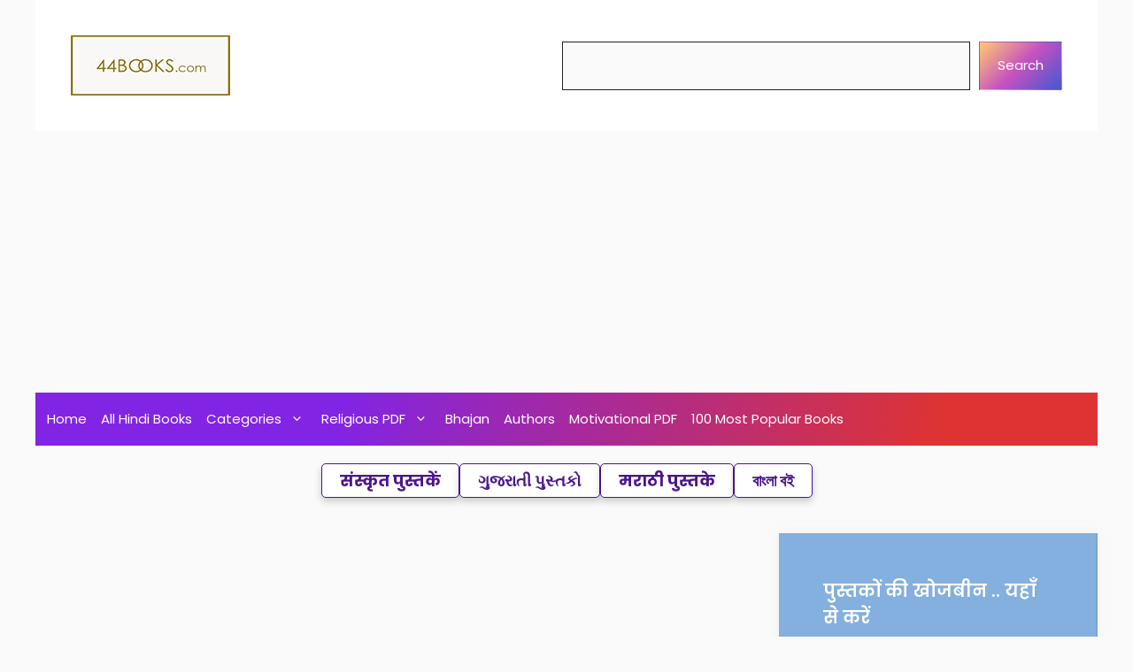

--- FILE ---
content_type: text/html; charset=UTF-8
request_url: https://44books.com/antra-hindi-class-11th-n-c-e-r-t.html
body_size: 34564
content:
<!DOCTYPE html>
<html lang="en-US" prefix="og: https://ogp.me/ns#">
<head>
	<meta charset="UTF-8">
	<meta name="viewport" content="width=device-width, initial-scale=1">
<!-- Search Engine Optimization by Rank Math - https://rankmath.com/ -->
<title>अंतरा (हिन्दी) – कक्षा 11 एन. सी. ई. आर. टी. पुस्तक | Antra (Hindi) – Class 11th N.C.E.R.T Books PDF Hindi Book</title>
<meta name="description" content="अंतरा (हिन्दी) – कक्षा 11 एन. सी. ई. आर. टी. पुस्तक | Antra (Hindi) – Class 11th N.C.E.R.T Books Hindi pustako ka bada sankalan. अंतरा (हिन्दी) – कक्षा 11 एन. सी. ई. आर. टी. पुस्तक | Antra (Hindi) – Class 11th N.C.E.R.T Books Padhe muft hindi pdf books | Antra (Hindi) – Class 11th N.C.E.R.T Books | ramajaan ke poore tees rojo ke baad eid aayi hai . kitana manohar, kitana suhaavana prabhaat hai . vrkshon par kuchh aajeeb hariyaalee hai, kheton me kuchh ajeeb raunak hai, aasamaan par kuchh ajeeb laalima hai . aaj ka soory dekho, kitnba pyaara, kitana sheetal hai maano sansaar ko eed kee badhaee de raha hai . gaanv me kitanee halachal hai . eedagaah jaane kee taiyaariyaan ho rahee hai"/>
<meta name="robots" content="follow, index, max-snippet:-1, max-video-preview:-1, max-image-preview:large"/>
<link rel="canonical" href="https://44books.com/antra-hindi-class-11th-n-c-e-r-t.html" />
<meta property="og:locale" content="en_US" />
<meta property="og:type" content="article" />
<meta property="og:title" content="अंतरा (हिन्दी) – कक्षा 11 एन. सी. ई. आर. टी. पुस्तक | Antra (Hindi) – Class 11th N.C.E.R.T Books PDF Hindi Book" />
<meta property="og:description" content="अंतरा (हिन्दी) – कक्षा 11 एन. सी. ई. आर. टी. पुस्तक | Antra (Hindi) – Class 11th N.C.E.R.T Books Hindi pustako ka bada sankalan. अंतरा (हिन्दी) – कक्षा 11 एन. सी. ई. आर. टी. पुस्तक | Antra (Hindi) – Class 11th N.C.E.R.T Books Padhe muft hindi pdf books | Antra (Hindi) – Class 11th N.C.E.R.T Books | ramajaan ke poore tees rojo ke baad eid aayi hai . kitana manohar, kitana suhaavana prabhaat hai . vrkshon par kuchh aajeeb hariyaalee hai, kheton me kuchh ajeeb raunak hai, aasamaan par kuchh ajeeb laalima hai . aaj ka soory dekho, kitnba pyaara, kitana sheetal hai maano sansaar ko eed kee badhaee de raha hai . gaanv me kitanee halachal hai . eedagaah jaane kee taiyaariyaan ho rahee hai" />
<meta property="og:url" content="https://44books.com/antra-hindi-class-11th-n-c-e-r-t.html" />
<meta property="og:site_name" content="44Books" />
<meta property="article:publisher" content="https://www.facebook.com/44books" />
<meta property="article:section" content="ज्ञान / Knowledge Hindi Books" />
<meta property="og:updated_time" content="2025-06-03T10:04:19+00:00" />
<meta property="og:image" content="https://i0.wp.com/44books.com/wp-content/uploads/2018/09/NCERT-Hindi-Books-Antra.jpg" />
<meta property="og:image:secure_url" content="https://i0.wp.com/44books.com/wp-content/uploads/2018/09/NCERT-Hindi-Books-Antra.jpg" />
<meta property="og:image:width" content="600" />
<meta property="og:image:height" content="720" />
<meta property="og:image:alt" content="अंतरा (हिन्दी) – कक्षा 11 एन. सी. ई. आर. टी. पुस्तक | Antra (Hindi) – Class 11th N.C.E.R.T Books" />
<meta property="og:image:type" content="image/jpeg" />
<meta name="twitter:card" content="summary_large_image" />
<meta name="twitter:title" content="अंतरा (हिन्दी) – कक्षा 11 एन. सी. ई. आर. टी. पुस्तक | Antra (Hindi) – Class 11th N.C.E.R.T Books PDF Hindi Book" />
<meta name="twitter:description" content="अंतरा (हिन्दी) – कक्षा 11 एन. सी. ई. आर. टी. पुस्तक | Antra (Hindi) – Class 11th N.C.E.R.T Books Hindi pustako ka bada sankalan. अंतरा (हिन्दी) – कक्षा 11 एन. सी. ई. आर. टी. पुस्तक | Antra (Hindi) – Class 11th N.C.E.R.T Books Padhe muft hindi pdf books | Antra (Hindi) – Class 11th N.C.E.R.T Books | ramajaan ke poore tees rojo ke baad eid aayi hai . kitana manohar, kitana suhaavana prabhaat hai . vrkshon par kuchh aajeeb hariyaalee hai, kheton me kuchh ajeeb raunak hai, aasamaan par kuchh ajeeb laalima hai . aaj ka soory dekho, kitnba pyaara, kitana sheetal hai maano sansaar ko eed kee badhaee de raha hai . gaanv me kitanee halachal hai . eedagaah jaane kee taiyaariyaan ho rahee hai" />
<meta name="twitter:image" content="https://i0.wp.com/44books.com/wp-content/uploads/2018/09/NCERT-Hindi-Books-Antra.jpg" />
<meta name="twitter:label1" content="Written by" />
<meta name="twitter:data1" content="Sudhanshu" />
<meta name="twitter:label2" content="Time to read" />
<meta name="twitter:data2" content="Less than a minute" />
<script type="application/ld+json" class="rank-math-schema">{"@context":"https://schema.org","@graph":[{"@type":"BreadcrumbList","@id":"https://44books.com/antra-hindi-class-11th-n-c-e-r-t.html#breadcrumb","itemListElement":[{"@type":"ListItem","position":"1","item":{"@id":"https://44books.com","name":"Home"}},{"@type":"ListItem","position":"2","item":{"@id":"https://44books.com/hindi-books/knowledge","name":"\u091c\u094d\u091e\u093e\u0928 / Knowledge Hindi Books"}},{"@type":"ListItem","position":"3","item":{"@id":"https://44books.com/antra-hindi-class-11th-n-c-e-r-t.html","name":"\u090f\u0928. \u0938\u0940. \u0908. \u0906\u0930. \u091f\u0940. \u0915\u0915\u094d\u0937\u093e 11 \u0905\u0902\u0924\u0930\u093e (\u0939\u093f\u0928\u094d\u0926\u0940) / N.C.E.R.T Class 11th Antra (Hindi)"}}]}]}</script>
<!-- /Rank Math WordPress SEO plugin -->

<link rel='dns-prefetch' href='//stats.wp.com' />
<link rel='dns-prefetch' href='//fonts-api.wp.com' />

<link href='https://fonts.googleapis.com' crossorigin rel='preconnect' />
<link rel='preconnect' href='//i0.wp.com' />
<link rel="alternate" type="application/rss+xml" title="44Books &raquo; Feed" href="https://44books.com/feed" />
<link rel="alternate" type="application/rss+xml" title="44Books &raquo; Comments Feed" href="https://44books.com/comments/feed" />
<link rel="alternate" type="application/rss+xml" title="44Books &raquo; एन. सी. ई. आर. टी. कक्षा 11 अंतरा (हिन्दी) / N.C.E.R.T Class 11th Antra (Hindi) Comments Feed" href="https://44books.com/antra-hindi-class-11th-n-c-e-r-t.html/feed" />
<link rel="alternate" title="oEmbed (JSON)" type="application/json+oembed" href="https://44books.com/wp-json/oembed/1.0/embed?url=https%3A%2F%2F44books.com%2Fantra-hindi-class-11th-n-c-e-r-t.html" />
<link rel="alternate" title="oEmbed (XML)" type="text/xml+oembed" href="https://44books.com/wp-json/oembed/1.0/embed?url=https%3A%2F%2F44books.com%2Fantra-hindi-class-11th-n-c-e-r-t.html&#038;format=xml" />
<link rel="alternate" type="application/rss+xml" title="44Books &raquo; Stories Feed" href="https://44books.com/web-stories/feed/"><style id='wp-img-auto-sizes-contain-inline-css'>
img:is([sizes=auto i],[sizes^="auto," i]){contain-intrinsic-size:3000px 1500px}
/*# sourceURL=wp-img-auto-sizes-contain-inline-css */
</style>
<style id='wp-emoji-styles-inline-css'>

	img.wp-smiley, img.emoji {
		display: inline !important;
		border: none !important;
		box-shadow: none !important;
		height: 1em !important;
		width: 1em !important;
		margin: 0 0.07em !important;
		vertical-align: -0.1em !important;
		background: none !important;
		padding: 0 !important;
	}
/*# sourceURL=wp-emoji-styles-inline-css */
</style>
<style id='wp-block-library-inline-css'>
:root{--wp-block-synced-color:#7a00df;--wp-block-synced-color--rgb:122,0,223;--wp-bound-block-color:var(--wp-block-synced-color);--wp-editor-canvas-background:#ddd;--wp-admin-theme-color:#007cba;--wp-admin-theme-color--rgb:0,124,186;--wp-admin-theme-color-darker-10:#006ba1;--wp-admin-theme-color-darker-10--rgb:0,107,160.5;--wp-admin-theme-color-darker-20:#005a87;--wp-admin-theme-color-darker-20--rgb:0,90,135;--wp-admin-border-width-focus:2px}@media (min-resolution:192dpi){:root{--wp-admin-border-width-focus:1.5px}}.wp-element-button{cursor:pointer}:root .has-very-light-gray-background-color{background-color:#eee}:root .has-very-dark-gray-background-color{background-color:#313131}:root .has-very-light-gray-color{color:#eee}:root .has-very-dark-gray-color{color:#313131}:root .has-vivid-green-cyan-to-vivid-cyan-blue-gradient-background{background:linear-gradient(135deg,#00d084,#0693e3)}:root .has-purple-crush-gradient-background{background:linear-gradient(135deg,#34e2e4,#4721fb 50%,#ab1dfe)}:root .has-hazy-dawn-gradient-background{background:linear-gradient(135deg,#faaca8,#dad0ec)}:root .has-subdued-olive-gradient-background{background:linear-gradient(135deg,#fafae1,#67a671)}:root .has-atomic-cream-gradient-background{background:linear-gradient(135deg,#fdd79a,#004a59)}:root .has-nightshade-gradient-background{background:linear-gradient(135deg,#330968,#31cdcf)}:root .has-midnight-gradient-background{background:linear-gradient(135deg,#020381,#2874fc)}:root{--wp--preset--font-size--normal:16px;--wp--preset--font-size--huge:42px}.has-regular-font-size{font-size:1em}.has-larger-font-size{font-size:2.625em}.has-normal-font-size{font-size:var(--wp--preset--font-size--normal)}.has-huge-font-size{font-size:var(--wp--preset--font-size--huge)}.has-text-align-center{text-align:center}.has-text-align-left{text-align:left}.has-text-align-right{text-align:right}.has-fit-text{white-space:nowrap!important}#end-resizable-editor-section{display:none}.aligncenter{clear:both}.items-justified-left{justify-content:flex-start}.items-justified-center{justify-content:center}.items-justified-right{justify-content:flex-end}.items-justified-space-between{justify-content:space-between}.screen-reader-text{border:0;clip-path:inset(50%);height:1px;margin:-1px;overflow:hidden;padding:0;position:absolute;width:1px;word-wrap:normal!important}.screen-reader-text:focus{background-color:#ddd;clip-path:none;color:#444;display:block;font-size:1em;height:auto;left:5px;line-height:normal;padding:15px 23px 14px;text-decoration:none;top:5px;width:auto;z-index:100000}html :where(.has-border-color){border-style:solid}html :where([style*=border-top-color]){border-top-style:solid}html :where([style*=border-right-color]){border-right-style:solid}html :where([style*=border-bottom-color]){border-bottom-style:solid}html :where([style*=border-left-color]){border-left-style:solid}html :where([style*=border-width]){border-style:solid}html :where([style*=border-top-width]){border-top-style:solid}html :where([style*=border-right-width]){border-right-style:solid}html :where([style*=border-bottom-width]){border-bottom-style:solid}html :where([style*=border-left-width]){border-left-style:solid}html :where(img[class*=wp-image-]){height:auto;max-width:100%}:where(figure){margin:0 0 1em}html :where(.is-position-sticky){--wp-admin--admin-bar--position-offset:var(--wp-admin--admin-bar--height,0px)}@media screen and (max-width:600px){html :where(.is-position-sticky){--wp-admin--admin-bar--position-offset:0px}}
.has-text-align-justify{text-align:justify;}

/*# sourceURL=wp-block-library-inline-css */
</style><style id='wp-block-image-inline-css'>
.wp-block-image>a,.wp-block-image>figure>a{display:inline-block}.wp-block-image img{box-sizing:border-box;height:auto;max-width:100%;vertical-align:bottom}@media not (prefers-reduced-motion){.wp-block-image img.hide{visibility:hidden}.wp-block-image img.show{animation:show-content-image .4s}}.wp-block-image[style*=border-radius] img,.wp-block-image[style*=border-radius]>a{border-radius:inherit}.wp-block-image.has-custom-border img{box-sizing:border-box}.wp-block-image.aligncenter{text-align:center}.wp-block-image.alignfull>a,.wp-block-image.alignwide>a{width:100%}.wp-block-image.alignfull img,.wp-block-image.alignwide img{height:auto;width:100%}.wp-block-image .aligncenter,.wp-block-image .alignleft,.wp-block-image .alignright,.wp-block-image.aligncenter,.wp-block-image.alignleft,.wp-block-image.alignright{display:table}.wp-block-image .aligncenter>figcaption,.wp-block-image .alignleft>figcaption,.wp-block-image .alignright>figcaption,.wp-block-image.aligncenter>figcaption,.wp-block-image.alignleft>figcaption,.wp-block-image.alignright>figcaption{caption-side:bottom;display:table-caption}.wp-block-image .alignleft{float:left;margin:.5em 1em .5em 0}.wp-block-image .alignright{float:right;margin:.5em 0 .5em 1em}.wp-block-image .aligncenter{margin-left:auto;margin-right:auto}.wp-block-image :where(figcaption){margin-bottom:1em;margin-top:.5em}.wp-block-image.is-style-circle-mask img{border-radius:9999px}@supports ((-webkit-mask-image:none) or (mask-image:none)) or (-webkit-mask-image:none){.wp-block-image.is-style-circle-mask img{border-radius:0;-webkit-mask-image:url('data:image/svg+xml;utf8,<svg viewBox="0 0 100 100" xmlns="http://www.w3.org/2000/svg"><circle cx="50" cy="50" r="50"/></svg>');mask-image:url('data:image/svg+xml;utf8,<svg viewBox="0 0 100 100" xmlns="http://www.w3.org/2000/svg"><circle cx="50" cy="50" r="50"/></svg>');mask-mode:alpha;-webkit-mask-position:center;mask-position:center;-webkit-mask-repeat:no-repeat;mask-repeat:no-repeat;-webkit-mask-size:contain;mask-size:contain}}:root :where(.wp-block-image.is-style-rounded img,.wp-block-image .is-style-rounded img){border-radius:9999px}.wp-block-image figure{margin:0}.wp-lightbox-container{display:flex;flex-direction:column;position:relative}.wp-lightbox-container img{cursor:zoom-in}.wp-lightbox-container img:hover+button{opacity:1}.wp-lightbox-container button{align-items:center;backdrop-filter:blur(16px) saturate(180%);background-color:#5a5a5a40;border:none;border-radius:4px;cursor:zoom-in;display:flex;height:20px;justify-content:center;opacity:0;padding:0;position:absolute;right:16px;text-align:center;top:16px;width:20px;z-index:100}@media not (prefers-reduced-motion){.wp-lightbox-container button{transition:opacity .2s ease}}.wp-lightbox-container button:focus-visible{outline:3px auto #5a5a5a40;outline:3px auto -webkit-focus-ring-color;outline-offset:3px}.wp-lightbox-container button:hover{cursor:pointer;opacity:1}.wp-lightbox-container button:focus{opacity:1}.wp-lightbox-container button:focus,.wp-lightbox-container button:hover,.wp-lightbox-container button:not(:hover):not(:active):not(.has-background){background-color:#5a5a5a40;border:none}.wp-lightbox-overlay{box-sizing:border-box;cursor:zoom-out;height:100vh;left:0;overflow:hidden;position:fixed;top:0;visibility:hidden;width:100%;z-index:100000}.wp-lightbox-overlay .close-button{align-items:center;cursor:pointer;display:flex;justify-content:center;min-height:40px;min-width:40px;padding:0;position:absolute;right:calc(env(safe-area-inset-right) + 16px);top:calc(env(safe-area-inset-top) + 16px);z-index:5000000}.wp-lightbox-overlay .close-button:focus,.wp-lightbox-overlay .close-button:hover,.wp-lightbox-overlay .close-button:not(:hover):not(:active):not(.has-background){background:none;border:none}.wp-lightbox-overlay .lightbox-image-container{height:var(--wp--lightbox-container-height);left:50%;overflow:hidden;position:absolute;top:50%;transform:translate(-50%,-50%);transform-origin:top left;width:var(--wp--lightbox-container-width);z-index:9999999999}.wp-lightbox-overlay .wp-block-image{align-items:center;box-sizing:border-box;display:flex;height:100%;justify-content:center;margin:0;position:relative;transform-origin:0 0;width:100%;z-index:3000000}.wp-lightbox-overlay .wp-block-image img{height:var(--wp--lightbox-image-height);min-height:var(--wp--lightbox-image-height);min-width:var(--wp--lightbox-image-width);width:var(--wp--lightbox-image-width)}.wp-lightbox-overlay .wp-block-image figcaption{display:none}.wp-lightbox-overlay button{background:none;border:none}.wp-lightbox-overlay .scrim{background-color:#fff;height:100%;opacity:.9;position:absolute;width:100%;z-index:2000000}.wp-lightbox-overlay.active{visibility:visible}@media not (prefers-reduced-motion){.wp-lightbox-overlay.active{animation:turn-on-visibility .25s both}.wp-lightbox-overlay.active img{animation:turn-on-visibility .35s both}.wp-lightbox-overlay.show-closing-animation:not(.active){animation:turn-off-visibility .35s both}.wp-lightbox-overlay.show-closing-animation:not(.active) img{animation:turn-off-visibility .25s both}.wp-lightbox-overlay.zoom.active{animation:none;opacity:1;visibility:visible}.wp-lightbox-overlay.zoom.active .lightbox-image-container{animation:lightbox-zoom-in .4s}.wp-lightbox-overlay.zoom.active .lightbox-image-container img{animation:none}.wp-lightbox-overlay.zoom.active .scrim{animation:turn-on-visibility .4s forwards}.wp-lightbox-overlay.zoom.show-closing-animation:not(.active){animation:none}.wp-lightbox-overlay.zoom.show-closing-animation:not(.active) .lightbox-image-container{animation:lightbox-zoom-out .4s}.wp-lightbox-overlay.zoom.show-closing-animation:not(.active) .lightbox-image-container img{animation:none}.wp-lightbox-overlay.zoom.show-closing-animation:not(.active) .scrim{animation:turn-off-visibility .4s forwards}}@keyframes show-content-image{0%{visibility:hidden}99%{visibility:hidden}to{visibility:visible}}@keyframes turn-on-visibility{0%{opacity:0}to{opacity:1}}@keyframes turn-off-visibility{0%{opacity:1;visibility:visible}99%{opacity:0;visibility:visible}to{opacity:0;visibility:hidden}}@keyframes lightbox-zoom-in{0%{transform:translate(calc((-100vw + var(--wp--lightbox-scrollbar-width))/2 + var(--wp--lightbox-initial-left-position)),calc(-50vh + var(--wp--lightbox-initial-top-position))) scale(var(--wp--lightbox-scale))}to{transform:translate(-50%,-50%) scale(1)}}@keyframes lightbox-zoom-out{0%{transform:translate(-50%,-50%) scale(1);visibility:visible}99%{visibility:visible}to{transform:translate(calc((-100vw + var(--wp--lightbox-scrollbar-width))/2 + var(--wp--lightbox-initial-left-position)),calc(-50vh + var(--wp--lightbox-initial-top-position))) scale(var(--wp--lightbox-scale));visibility:hidden}}
/*# sourceURL=https://44books.com/wp-includes/blocks/image/style.min.css */
</style>
<style id='wp-block-navigation-inline-css'>
.wp-block-navigation{position:relative}.wp-block-navigation ul{margin-bottom:0;margin-left:0;margin-top:0;padding-left:0}.wp-block-navigation ul,.wp-block-navigation ul li{list-style:none;padding:0}.wp-block-navigation .wp-block-navigation-item{align-items:center;background-color:inherit;display:flex;position:relative}.wp-block-navigation .wp-block-navigation-item .wp-block-navigation__submenu-container:empty{display:none}.wp-block-navigation .wp-block-navigation-item__content{display:block;z-index:1}.wp-block-navigation .wp-block-navigation-item__content.wp-block-navigation-item__content{color:inherit}.wp-block-navigation.has-text-decoration-underline .wp-block-navigation-item__content,.wp-block-navigation.has-text-decoration-underline .wp-block-navigation-item__content:active,.wp-block-navigation.has-text-decoration-underline .wp-block-navigation-item__content:focus{text-decoration:underline}.wp-block-navigation.has-text-decoration-line-through .wp-block-navigation-item__content,.wp-block-navigation.has-text-decoration-line-through .wp-block-navigation-item__content:active,.wp-block-navigation.has-text-decoration-line-through .wp-block-navigation-item__content:focus{text-decoration:line-through}.wp-block-navigation :where(a),.wp-block-navigation :where(a:active),.wp-block-navigation :where(a:focus){text-decoration:none}.wp-block-navigation .wp-block-navigation__submenu-icon{align-self:center;background-color:inherit;border:none;color:currentColor;display:inline-block;font-size:inherit;height:.6em;line-height:0;margin-left:.25em;padding:0;width:.6em}.wp-block-navigation .wp-block-navigation__submenu-icon svg{display:inline-block;stroke:currentColor;height:inherit;margin-top:.075em;width:inherit}.wp-block-navigation{--navigation-layout-justification-setting:flex-start;--navigation-layout-direction:row;--navigation-layout-wrap:wrap;--navigation-layout-justify:flex-start;--navigation-layout-align:center}.wp-block-navigation.is-vertical{--navigation-layout-direction:column;--navigation-layout-justify:initial;--navigation-layout-align:flex-start}.wp-block-navigation.no-wrap{--navigation-layout-wrap:nowrap}.wp-block-navigation.items-justified-center{--navigation-layout-justification-setting:center;--navigation-layout-justify:center}.wp-block-navigation.items-justified-center.is-vertical{--navigation-layout-align:center}.wp-block-navigation.items-justified-right{--navigation-layout-justification-setting:flex-end;--navigation-layout-justify:flex-end}.wp-block-navigation.items-justified-right.is-vertical{--navigation-layout-align:flex-end}.wp-block-navigation.items-justified-space-between{--navigation-layout-justification-setting:space-between;--navigation-layout-justify:space-between}.wp-block-navigation .has-child .wp-block-navigation__submenu-container{align-items:normal;background-color:inherit;color:inherit;display:flex;flex-direction:column;opacity:0;position:absolute;z-index:2}@media not (prefers-reduced-motion){.wp-block-navigation .has-child .wp-block-navigation__submenu-container{transition:opacity .1s linear}}.wp-block-navigation .has-child .wp-block-navigation__submenu-container{height:0;overflow:hidden;visibility:hidden;width:0}.wp-block-navigation .has-child .wp-block-navigation__submenu-container>.wp-block-navigation-item>.wp-block-navigation-item__content{display:flex;flex-grow:1;padding:.5em 1em}.wp-block-navigation .has-child .wp-block-navigation__submenu-container>.wp-block-navigation-item>.wp-block-navigation-item__content .wp-block-navigation__submenu-icon{margin-left:auto;margin-right:0}.wp-block-navigation .has-child .wp-block-navigation__submenu-container .wp-block-navigation-item__content{margin:0}.wp-block-navigation .has-child .wp-block-navigation__submenu-container{left:-1px;top:100%}@media (min-width:782px){.wp-block-navigation .has-child .wp-block-navigation__submenu-container .wp-block-navigation__submenu-container{left:100%;top:-1px}.wp-block-navigation .has-child .wp-block-navigation__submenu-container .wp-block-navigation__submenu-container:before{background:#0000;content:"";display:block;height:100%;position:absolute;right:100%;width:.5em}.wp-block-navigation .has-child .wp-block-navigation__submenu-container .wp-block-navigation__submenu-icon{margin-right:.25em}.wp-block-navigation .has-child .wp-block-navigation__submenu-container .wp-block-navigation__submenu-icon svg{transform:rotate(-90deg)}}.wp-block-navigation .has-child .wp-block-navigation-submenu__toggle[aria-expanded=true]~.wp-block-navigation__submenu-container,.wp-block-navigation .has-child:not(.open-on-click):hover>.wp-block-navigation__submenu-container,.wp-block-navigation .has-child:not(.open-on-click):not(.open-on-hover-click):focus-within>.wp-block-navigation__submenu-container{height:auto;min-width:200px;opacity:1;overflow:visible;visibility:visible;width:auto}.wp-block-navigation.has-background .has-child .wp-block-navigation__submenu-container{left:0;top:100%}@media (min-width:782px){.wp-block-navigation.has-background .has-child .wp-block-navigation__submenu-container .wp-block-navigation__submenu-container{left:100%;top:0}}.wp-block-navigation-submenu{display:flex;position:relative}.wp-block-navigation-submenu .wp-block-navigation__submenu-icon svg{stroke:currentColor}button.wp-block-navigation-item__content{background-color:initial;border:none;color:currentColor;font-family:inherit;font-size:inherit;font-style:inherit;font-weight:inherit;letter-spacing:inherit;line-height:inherit;text-align:left;text-transform:inherit}.wp-block-navigation-submenu__toggle{cursor:pointer}.wp-block-navigation-submenu__toggle[aria-expanded=true]+.wp-block-navigation__submenu-icon>svg,.wp-block-navigation-submenu__toggle[aria-expanded=true]>svg{transform:rotate(180deg)}.wp-block-navigation-item.open-on-click .wp-block-navigation-submenu__toggle{padding-left:0;padding-right:.85em}.wp-block-navigation-item.open-on-click .wp-block-navigation-submenu__toggle+.wp-block-navigation__submenu-icon{margin-left:-.6em;pointer-events:none}.wp-block-navigation-item.open-on-click button.wp-block-navigation-item__content:not(.wp-block-navigation-submenu__toggle){padding:0}.wp-block-navigation .wp-block-page-list,.wp-block-navigation__container,.wp-block-navigation__responsive-close,.wp-block-navigation__responsive-container,.wp-block-navigation__responsive-container-content,.wp-block-navigation__responsive-dialog{gap:inherit}:where(.wp-block-navigation.has-background .wp-block-navigation-item a:not(.wp-element-button)),:where(.wp-block-navigation.has-background .wp-block-navigation-submenu a:not(.wp-element-button)){padding:.5em 1em}:where(.wp-block-navigation .wp-block-navigation__submenu-container .wp-block-navigation-item a:not(.wp-element-button)),:where(.wp-block-navigation .wp-block-navigation__submenu-container .wp-block-navigation-submenu a:not(.wp-element-button)),:where(.wp-block-navigation .wp-block-navigation__submenu-container .wp-block-navigation-submenu button.wp-block-navigation-item__content),:where(.wp-block-navigation .wp-block-navigation__submenu-container .wp-block-pages-list__item button.wp-block-navigation-item__content){padding:.5em 1em}.wp-block-navigation.items-justified-right .wp-block-navigation__container .has-child .wp-block-navigation__submenu-container,.wp-block-navigation.items-justified-right .wp-block-page-list>.has-child .wp-block-navigation__submenu-container,.wp-block-navigation.items-justified-space-between .wp-block-page-list>.has-child:last-child .wp-block-navigation__submenu-container,.wp-block-navigation.items-justified-space-between>.wp-block-navigation__container>.has-child:last-child .wp-block-navigation__submenu-container{left:auto;right:0}.wp-block-navigation.items-justified-right .wp-block-navigation__container .has-child .wp-block-navigation__submenu-container .wp-block-navigation__submenu-container,.wp-block-navigation.items-justified-right .wp-block-page-list>.has-child .wp-block-navigation__submenu-container .wp-block-navigation__submenu-container,.wp-block-navigation.items-justified-space-between .wp-block-page-list>.has-child:last-child .wp-block-navigation__submenu-container .wp-block-navigation__submenu-container,.wp-block-navigation.items-justified-space-between>.wp-block-navigation__container>.has-child:last-child .wp-block-navigation__submenu-container .wp-block-navigation__submenu-container{left:-1px;right:-1px}@media (min-width:782px){.wp-block-navigation.items-justified-right .wp-block-navigation__container .has-child .wp-block-navigation__submenu-container .wp-block-navigation__submenu-container,.wp-block-navigation.items-justified-right .wp-block-page-list>.has-child .wp-block-navigation__submenu-container .wp-block-navigation__submenu-container,.wp-block-navigation.items-justified-space-between .wp-block-page-list>.has-child:last-child .wp-block-navigation__submenu-container .wp-block-navigation__submenu-container,.wp-block-navigation.items-justified-space-between>.wp-block-navigation__container>.has-child:last-child .wp-block-navigation__submenu-container .wp-block-navigation__submenu-container{left:auto;right:100%}}.wp-block-navigation:not(.has-background) .wp-block-navigation__submenu-container{background-color:#fff;border:1px solid #00000026}.wp-block-navigation.has-background .wp-block-navigation__submenu-container{background-color:inherit}.wp-block-navigation:not(.has-text-color) .wp-block-navigation__submenu-container{color:#000}.wp-block-navigation__container{align-items:var(--navigation-layout-align,initial);display:flex;flex-direction:var(--navigation-layout-direction,initial);flex-wrap:var(--navigation-layout-wrap,wrap);justify-content:var(--navigation-layout-justify,initial);list-style:none;margin:0;padding-left:0}.wp-block-navigation__container .is-responsive{display:none}.wp-block-navigation__container:only-child,.wp-block-page-list:only-child{flex-grow:1}@keyframes overlay-menu__fade-in-animation{0%{opacity:0;transform:translateY(.5em)}to{opacity:1;transform:translateY(0)}}.wp-block-navigation__responsive-container{bottom:0;display:none;left:0;position:fixed;right:0;top:0}.wp-block-navigation__responsive-container :where(.wp-block-navigation-item a){color:inherit}.wp-block-navigation__responsive-container .wp-block-navigation__responsive-container-content{align-items:var(--navigation-layout-align,initial);display:flex;flex-direction:var(--navigation-layout-direction,initial);flex-wrap:var(--navigation-layout-wrap,wrap);justify-content:var(--navigation-layout-justify,initial)}.wp-block-navigation__responsive-container:not(.is-menu-open.is-menu-open){background-color:inherit!important;color:inherit!important}.wp-block-navigation__responsive-container.is-menu-open{background-color:inherit;display:flex;flex-direction:column}@media not (prefers-reduced-motion){.wp-block-navigation__responsive-container.is-menu-open{animation:overlay-menu__fade-in-animation .1s ease-out;animation-fill-mode:forwards}}.wp-block-navigation__responsive-container.is-menu-open{overflow:auto;padding:clamp(1rem,var(--wp--style--root--padding-top),20rem) clamp(1rem,var(--wp--style--root--padding-right),20rem) clamp(1rem,var(--wp--style--root--padding-bottom),20rem) clamp(1rem,var(--wp--style--root--padding-left),20rem);z-index:100000}.wp-block-navigation__responsive-container.is-menu-open .wp-block-navigation__responsive-container-content{align-items:var(--navigation-layout-justification-setting,inherit);display:flex;flex-direction:column;flex-wrap:nowrap;overflow:visible;padding-top:calc(2rem + 24px)}.wp-block-navigation__responsive-container.is-menu-open .wp-block-navigation__responsive-container-content,.wp-block-navigation__responsive-container.is-menu-open .wp-block-navigation__responsive-container-content .wp-block-navigation__container,.wp-block-navigation__responsive-container.is-menu-open .wp-block-navigation__responsive-container-content .wp-block-page-list{justify-content:flex-start}.wp-block-navigation__responsive-container.is-menu-open .wp-block-navigation__responsive-container-content .wp-block-navigation__submenu-icon{display:none}.wp-block-navigation__responsive-container.is-menu-open .wp-block-navigation__responsive-container-content .has-child .wp-block-navigation__submenu-container{border:none;height:auto;min-width:200px;opacity:1;overflow:initial;padding-left:2rem;padding-right:2rem;position:static;visibility:visible;width:auto}.wp-block-navigation__responsive-container.is-menu-open .wp-block-navigation__responsive-container-content .wp-block-navigation__container,.wp-block-navigation__responsive-container.is-menu-open .wp-block-navigation__responsive-container-content .wp-block-navigation__submenu-container{gap:inherit}.wp-block-navigation__responsive-container.is-menu-open .wp-block-navigation__responsive-container-content .wp-block-navigation__submenu-container{padding-top:var(--wp--style--block-gap,2em)}.wp-block-navigation__responsive-container.is-menu-open .wp-block-navigation__responsive-container-content .wp-block-navigation-item__content{padding:0}.wp-block-navigation__responsive-container.is-menu-open .wp-block-navigation__responsive-container-content .wp-block-navigation-item,.wp-block-navigation__responsive-container.is-menu-open .wp-block-navigation__responsive-container-content .wp-block-navigation__container,.wp-block-navigation__responsive-container.is-menu-open .wp-block-navigation__responsive-container-content .wp-block-page-list{align-items:var(--navigation-layout-justification-setting,initial);display:flex;flex-direction:column}.wp-block-navigation__responsive-container.is-menu-open .wp-block-navigation-item,.wp-block-navigation__responsive-container.is-menu-open .wp-block-navigation-item .wp-block-navigation__submenu-container,.wp-block-navigation__responsive-container.is-menu-open .wp-block-navigation__container,.wp-block-navigation__responsive-container.is-menu-open .wp-block-page-list{background:#0000!important;color:inherit!important}.wp-block-navigation__responsive-container.is-menu-open .wp-block-navigation__submenu-container.wp-block-navigation__submenu-container.wp-block-navigation__submenu-container.wp-block-navigation__submenu-container{left:auto;right:auto}@media (min-width:600px){.wp-block-navigation__responsive-container:not(.hidden-by-default):not(.is-menu-open){background-color:inherit;display:block;position:relative;width:100%;z-index:auto}.wp-block-navigation__responsive-container:not(.hidden-by-default):not(.is-menu-open) .wp-block-navigation__responsive-container-close{display:none}.wp-block-navigation__responsive-container.is-menu-open .wp-block-navigation__submenu-container.wp-block-navigation__submenu-container.wp-block-navigation__submenu-container.wp-block-navigation__submenu-container{left:0}}.wp-block-navigation:not(.has-background) .wp-block-navigation__responsive-container.is-menu-open{background-color:#fff}.wp-block-navigation:not(.has-text-color) .wp-block-navigation__responsive-container.is-menu-open{color:#000}.wp-block-navigation__toggle_button_label{font-size:1rem;font-weight:700}.wp-block-navigation__responsive-container-close,.wp-block-navigation__responsive-container-open{background:#0000;border:none;color:currentColor;cursor:pointer;margin:0;padding:0;text-transform:inherit;vertical-align:middle}.wp-block-navigation__responsive-container-close svg,.wp-block-navigation__responsive-container-open svg{fill:currentColor;display:block;height:24px;pointer-events:none;width:24px}.wp-block-navigation__responsive-container-open{display:flex}.wp-block-navigation__responsive-container-open.wp-block-navigation__responsive-container-open.wp-block-navigation__responsive-container-open{font-family:inherit;font-size:inherit;font-weight:inherit}@media (min-width:600px){.wp-block-navigation__responsive-container-open:not(.always-shown){display:none}}.wp-block-navigation__responsive-container-close{position:absolute;right:0;top:0;z-index:2}.wp-block-navigation__responsive-container-close.wp-block-navigation__responsive-container-close.wp-block-navigation__responsive-container-close{font-family:inherit;font-size:inherit;font-weight:inherit}.wp-block-navigation__responsive-close{width:100%}.has-modal-open .wp-block-navigation__responsive-close{margin-left:auto;margin-right:auto;max-width:var(--wp--style--global--wide-size,100%)}.wp-block-navigation__responsive-close:focus{outline:none}.is-menu-open .wp-block-navigation__responsive-close,.is-menu-open .wp-block-navigation__responsive-container-content,.is-menu-open .wp-block-navigation__responsive-dialog{box-sizing:border-box}.wp-block-navigation__responsive-dialog{position:relative}.has-modal-open .admin-bar .is-menu-open .wp-block-navigation__responsive-dialog{margin-top:46px}@media (min-width:782px){.has-modal-open .admin-bar .is-menu-open .wp-block-navigation__responsive-dialog{margin-top:32px}}html.has-modal-open{overflow:hidden}
/*# sourceURL=https://44books.com/wp-includes/blocks/navigation/style.min.css */
</style>
<style id='wp-block-navigation-link-inline-css'>
.wp-block-navigation .wp-block-navigation-item__label{overflow-wrap:break-word}.wp-block-navigation .wp-block-navigation-item__description{display:none}.link-ui-tools{outline:1px solid #f0f0f0;padding:8px}.link-ui-block-inserter{padding-top:8px}.link-ui-block-inserter__back{margin-left:8px;text-transform:uppercase}
/*# sourceURL=https://44books.com/wp-includes/blocks/navigation-link/style.min.css */
</style>
<style id='wp-block-search-inline-css'>
.wp-block-search__button{margin-left:10px;word-break:normal}.wp-block-search__button.has-icon{line-height:0}.wp-block-search__button svg{height:1.25em;min-height:24px;min-width:24px;width:1.25em;fill:currentColor;vertical-align:text-bottom}:where(.wp-block-search__button){border:1px solid #ccc;padding:6px 10px}.wp-block-search__inside-wrapper{display:flex;flex:auto;flex-wrap:nowrap;max-width:100%}.wp-block-search__label{width:100%}.wp-block-search.wp-block-search__button-only .wp-block-search__button{box-sizing:border-box;display:flex;flex-shrink:0;justify-content:center;margin-left:0;max-width:100%}.wp-block-search.wp-block-search__button-only .wp-block-search__inside-wrapper{min-width:0!important;transition-property:width}.wp-block-search.wp-block-search__button-only .wp-block-search__input{flex-basis:100%;transition-duration:.3s}.wp-block-search.wp-block-search__button-only.wp-block-search__searchfield-hidden,.wp-block-search.wp-block-search__button-only.wp-block-search__searchfield-hidden .wp-block-search__inside-wrapper{overflow:hidden}.wp-block-search.wp-block-search__button-only.wp-block-search__searchfield-hidden .wp-block-search__input{border-left-width:0!important;border-right-width:0!important;flex-basis:0;flex-grow:0;margin:0;min-width:0!important;padding-left:0!important;padding-right:0!important;width:0!important}:where(.wp-block-search__input){appearance:none;border:1px solid #949494;flex-grow:1;font-family:inherit;font-size:inherit;font-style:inherit;font-weight:inherit;letter-spacing:inherit;line-height:inherit;margin-left:0;margin-right:0;min-width:3rem;padding:8px;text-decoration:unset!important;text-transform:inherit}:where(.wp-block-search__button-inside .wp-block-search__inside-wrapper){background-color:#fff;border:1px solid #949494;box-sizing:border-box;padding:4px}:where(.wp-block-search__button-inside .wp-block-search__inside-wrapper) .wp-block-search__input{border:none;border-radius:0;padding:0 4px}:where(.wp-block-search__button-inside .wp-block-search__inside-wrapper) .wp-block-search__input:focus{outline:none}:where(.wp-block-search__button-inside .wp-block-search__inside-wrapper) :where(.wp-block-search__button){padding:4px 8px}.wp-block-search.aligncenter .wp-block-search__inside-wrapper{margin:auto}.wp-block[data-align=right] .wp-block-search.wp-block-search__button-only .wp-block-search__inside-wrapper{float:right}
/*# sourceURL=https://44books.com/wp-includes/blocks/search/style.min.css */
</style>
<style id='wp-block-paragraph-inline-css'>
.is-small-text{font-size:.875em}.is-regular-text{font-size:1em}.is-large-text{font-size:2.25em}.is-larger-text{font-size:3em}.has-drop-cap:not(:focus):first-letter{float:left;font-size:8.4em;font-style:normal;font-weight:100;line-height:.68;margin:.05em .1em 0 0;text-transform:uppercase}body.rtl .has-drop-cap:not(:focus):first-letter{float:none;margin-left:.1em}p.has-drop-cap.has-background{overflow:hidden}:root :where(p.has-background){padding:1.25em 2.375em}:where(p.has-text-color:not(.has-link-color)) a{color:inherit}p.has-text-align-left[style*="writing-mode:vertical-lr"],p.has-text-align-right[style*="writing-mode:vertical-rl"]{rotate:180deg}
/*# sourceURL=https://44books.com/wp-includes/blocks/paragraph/style.min.css */
</style>
<style id='global-styles-inline-css'>
:root{--wp--preset--aspect-ratio--square: 1;--wp--preset--aspect-ratio--4-3: 4/3;--wp--preset--aspect-ratio--3-4: 3/4;--wp--preset--aspect-ratio--3-2: 3/2;--wp--preset--aspect-ratio--2-3: 2/3;--wp--preset--aspect-ratio--16-9: 16/9;--wp--preset--aspect-ratio--9-16: 9/16;--wp--preset--color--black: #000000;--wp--preset--color--cyan-bluish-gray: #abb8c3;--wp--preset--color--white: #ffffff;--wp--preset--color--pale-pink: #f78da7;--wp--preset--color--vivid-red: #cf2e2e;--wp--preset--color--luminous-vivid-orange: #ff6900;--wp--preset--color--luminous-vivid-amber: #fcb900;--wp--preset--color--light-green-cyan: #7bdcb5;--wp--preset--color--vivid-green-cyan: #00d084;--wp--preset--color--pale-cyan-blue: #8ed1fc;--wp--preset--color--vivid-cyan-blue: #0693e3;--wp--preset--color--vivid-purple: #9b51e0;--wp--preset--color--contrast: var(--contrast);--wp--preset--color--contrast-2: var(--contrast-2);--wp--preset--color--contrast-3: var(--contrast-3);--wp--preset--color--base: var(--base);--wp--preset--color--base-2: var(--base-2);--wp--preset--color--base-3: var(--base-3);--wp--preset--color--accent: var(--accent);--wp--preset--color--accent-2: var(--accent-2);--wp--preset--color--accent-hover: var(--accent-hover);--wp--preset--color--global-color-10: var(--global-color-10);--wp--preset--gradient--vivid-cyan-blue-to-vivid-purple: linear-gradient(135deg,rgb(6,147,227) 0%,rgb(155,81,224) 100%);--wp--preset--gradient--light-green-cyan-to-vivid-green-cyan: linear-gradient(135deg,rgb(122,220,180) 0%,rgb(0,208,130) 100%);--wp--preset--gradient--luminous-vivid-amber-to-luminous-vivid-orange: linear-gradient(135deg,rgb(252,185,0) 0%,rgb(255,105,0) 100%);--wp--preset--gradient--luminous-vivid-orange-to-vivid-red: linear-gradient(135deg,rgb(255,105,0) 0%,rgb(207,46,46) 100%);--wp--preset--gradient--very-light-gray-to-cyan-bluish-gray: linear-gradient(135deg,rgb(238,238,238) 0%,rgb(169,184,195) 100%);--wp--preset--gradient--cool-to-warm-spectrum: linear-gradient(135deg,rgb(74,234,220) 0%,rgb(151,120,209) 20%,rgb(207,42,186) 40%,rgb(238,44,130) 60%,rgb(251,105,98) 80%,rgb(254,248,76) 100%);--wp--preset--gradient--blush-light-purple: linear-gradient(135deg,rgb(255,206,236) 0%,rgb(152,150,240) 100%);--wp--preset--gradient--blush-bordeaux: linear-gradient(135deg,rgb(254,205,165) 0%,rgb(254,45,45) 50%,rgb(107,0,62) 100%);--wp--preset--gradient--luminous-dusk: linear-gradient(135deg,rgb(255,203,112) 0%,rgb(199,81,192) 50%,rgb(65,88,208) 100%);--wp--preset--gradient--pale-ocean: linear-gradient(135deg,rgb(255,245,203) 0%,rgb(182,227,212) 50%,rgb(51,167,181) 100%);--wp--preset--gradient--electric-grass: linear-gradient(135deg,rgb(202,248,128) 0%,rgb(113,206,126) 100%);--wp--preset--gradient--midnight: linear-gradient(135deg,rgb(2,3,129) 0%,rgb(40,116,252) 100%);--wp--preset--font-size--small: 13px;--wp--preset--font-size--medium: 20px;--wp--preset--font-size--large: 36px;--wp--preset--font-size--x-large: 42px;--wp--preset--font-family--albert-sans: 'Albert Sans', sans-serif;--wp--preset--font-family--alegreya: Alegreya, serif;--wp--preset--font-family--arvo: Arvo, serif;--wp--preset--font-family--bodoni-moda: 'Bodoni Moda', serif;--wp--preset--font-family--bricolage-grotesque: 'Bricolage Grotesque', sans-serif;--wp--preset--font-family--cabin: Cabin, sans-serif;--wp--preset--font-family--chivo: Chivo, sans-serif;--wp--preset--font-family--commissioner: Commissioner, sans-serif;--wp--preset--font-family--cormorant: Cormorant, serif;--wp--preset--font-family--courier-prime: 'Courier Prime', monospace;--wp--preset--font-family--crimson-pro: 'Crimson Pro', serif;--wp--preset--font-family--dm-mono: 'DM Mono', monospace;--wp--preset--font-family--dm-sans: 'DM Sans', sans-serif;--wp--preset--font-family--dm-serif-display: 'DM Serif Display', serif;--wp--preset--font-family--domine: Domine, serif;--wp--preset--font-family--eb-garamond: 'EB Garamond', serif;--wp--preset--font-family--epilogue: Epilogue, sans-serif;--wp--preset--font-family--fahkwang: Fahkwang, sans-serif;--wp--preset--font-family--figtree: Figtree, sans-serif;--wp--preset--font-family--fira-sans: 'Fira Sans', sans-serif;--wp--preset--font-family--fjalla-one: 'Fjalla One', sans-serif;--wp--preset--font-family--fraunces: Fraunces, serif;--wp--preset--font-family--gabarito: Gabarito, system-ui;--wp--preset--font-family--ibm-plex-mono: 'IBM Plex Mono', monospace;--wp--preset--font-family--ibm-plex-sans: 'IBM Plex Sans', sans-serif;--wp--preset--font-family--ibarra-real-nova: 'Ibarra Real Nova', serif;--wp--preset--font-family--instrument-serif: 'Instrument Serif', serif;--wp--preset--font-family--inter: Inter, sans-serif;--wp--preset--font-family--josefin-sans: 'Josefin Sans', sans-serif;--wp--preset--font-family--jost: Jost, sans-serif;--wp--preset--font-family--libre-baskerville: 'Libre Baskerville', serif;--wp--preset--font-family--libre-franklin: 'Libre Franklin', sans-serif;--wp--preset--font-family--literata: Literata, serif;--wp--preset--font-family--lora: Lora, serif;--wp--preset--font-family--merriweather: Merriweather, serif;--wp--preset--font-family--montserrat: Montserrat, sans-serif;--wp--preset--font-family--newsreader: Newsreader, serif;--wp--preset--font-family--noto-sans-mono: 'Noto Sans Mono', sans-serif;--wp--preset--font-family--nunito: Nunito, sans-serif;--wp--preset--font-family--open-sans: 'Open Sans', sans-serif;--wp--preset--font-family--overpass: Overpass, sans-serif;--wp--preset--font-family--pt-serif: 'PT Serif', serif;--wp--preset--font-family--petrona: Petrona, serif;--wp--preset--font-family--piazzolla: Piazzolla, serif;--wp--preset--font-family--playfair-display: 'Playfair Display', serif;--wp--preset--font-family--plus-jakarta-sans: 'Plus Jakarta Sans', sans-serif;--wp--preset--font-family--poppins: Poppins, sans-serif;--wp--preset--font-family--raleway: Raleway, sans-serif;--wp--preset--font-family--roboto: Roboto, sans-serif;--wp--preset--font-family--roboto-slab: 'Roboto Slab', serif;--wp--preset--font-family--rubik: Rubik, sans-serif;--wp--preset--font-family--rufina: Rufina, serif;--wp--preset--font-family--sora: Sora, sans-serif;--wp--preset--font-family--source-sans-3: 'Source Sans 3', sans-serif;--wp--preset--font-family--source-serif-4: 'Source Serif 4', serif;--wp--preset--font-family--space-mono: 'Space Mono', monospace;--wp--preset--font-family--syne: Syne, sans-serif;--wp--preset--font-family--texturina: Texturina, serif;--wp--preset--font-family--urbanist: Urbanist, sans-serif;--wp--preset--font-family--work-sans: 'Work Sans', sans-serif;--wp--preset--spacing--20: 0.44rem;--wp--preset--spacing--30: 0.67rem;--wp--preset--spacing--40: 1rem;--wp--preset--spacing--50: 1.5rem;--wp--preset--spacing--60: 2.25rem;--wp--preset--spacing--70: 3.38rem;--wp--preset--spacing--80: 5.06rem;--wp--preset--shadow--natural: 6px 6px 9px rgba(0, 0, 0, 0.2);--wp--preset--shadow--deep: 12px 12px 50px rgba(0, 0, 0, 0.4);--wp--preset--shadow--sharp: 6px 6px 0px rgba(0, 0, 0, 0.2);--wp--preset--shadow--outlined: 6px 6px 0px -3px rgb(255, 255, 255), 6px 6px rgb(0, 0, 0);--wp--preset--shadow--crisp: 6px 6px 0px rgb(0, 0, 0);}:where(.is-layout-flex){gap: 0.5em;}:where(.is-layout-grid){gap: 0.5em;}body .is-layout-flex{display: flex;}.is-layout-flex{flex-wrap: wrap;align-items: center;}.is-layout-flex > :is(*, div){margin: 0;}body .is-layout-grid{display: grid;}.is-layout-grid > :is(*, div){margin: 0;}:where(.wp-block-columns.is-layout-flex){gap: 2em;}:where(.wp-block-columns.is-layout-grid){gap: 2em;}:where(.wp-block-post-template.is-layout-flex){gap: 1.25em;}:where(.wp-block-post-template.is-layout-grid){gap: 1.25em;}.has-black-color{color: var(--wp--preset--color--black) !important;}.has-cyan-bluish-gray-color{color: var(--wp--preset--color--cyan-bluish-gray) !important;}.has-white-color{color: var(--wp--preset--color--white) !important;}.has-pale-pink-color{color: var(--wp--preset--color--pale-pink) !important;}.has-vivid-red-color{color: var(--wp--preset--color--vivid-red) !important;}.has-luminous-vivid-orange-color{color: var(--wp--preset--color--luminous-vivid-orange) !important;}.has-luminous-vivid-amber-color{color: var(--wp--preset--color--luminous-vivid-amber) !important;}.has-light-green-cyan-color{color: var(--wp--preset--color--light-green-cyan) !important;}.has-vivid-green-cyan-color{color: var(--wp--preset--color--vivid-green-cyan) !important;}.has-pale-cyan-blue-color{color: var(--wp--preset--color--pale-cyan-blue) !important;}.has-vivid-cyan-blue-color{color: var(--wp--preset--color--vivid-cyan-blue) !important;}.has-vivid-purple-color{color: var(--wp--preset--color--vivid-purple) !important;}.has-black-background-color{background-color: var(--wp--preset--color--black) !important;}.has-cyan-bluish-gray-background-color{background-color: var(--wp--preset--color--cyan-bluish-gray) !important;}.has-white-background-color{background-color: var(--wp--preset--color--white) !important;}.has-pale-pink-background-color{background-color: var(--wp--preset--color--pale-pink) !important;}.has-vivid-red-background-color{background-color: var(--wp--preset--color--vivid-red) !important;}.has-luminous-vivid-orange-background-color{background-color: var(--wp--preset--color--luminous-vivid-orange) !important;}.has-luminous-vivid-amber-background-color{background-color: var(--wp--preset--color--luminous-vivid-amber) !important;}.has-light-green-cyan-background-color{background-color: var(--wp--preset--color--light-green-cyan) !important;}.has-vivid-green-cyan-background-color{background-color: var(--wp--preset--color--vivid-green-cyan) !important;}.has-pale-cyan-blue-background-color{background-color: var(--wp--preset--color--pale-cyan-blue) !important;}.has-vivid-cyan-blue-background-color{background-color: var(--wp--preset--color--vivid-cyan-blue) !important;}.has-vivid-purple-background-color{background-color: var(--wp--preset--color--vivid-purple) !important;}.has-black-border-color{border-color: var(--wp--preset--color--black) !important;}.has-cyan-bluish-gray-border-color{border-color: var(--wp--preset--color--cyan-bluish-gray) !important;}.has-white-border-color{border-color: var(--wp--preset--color--white) !important;}.has-pale-pink-border-color{border-color: var(--wp--preset--color--pale-pink) !important;}.has-vivid-red-border-color{border-color: var(--wp--preset--color--vivid-red) !important;}.has-luminous-vivid-orange-border-color{border-color: var(--wp--preset--color--luminous-vivid-orange) !important;}.has-luminous-vivid-amber-border-color{border-color: var(--wp--preset--color--luminous-vivid-amber) !important;}.has-light-green-cyan-border-color{border-color: var(--wp--preset--color--light-green-cyan) !important;}.has-vivid-green-cyan-border-color{border-color: var(--wp--preset--color--vivid-green-cyan) !important;}.has-pale-cyan-blue-border-color{border-color: var(--wp--preset--color--pale-cyan-blue) !important;}.has-vivid-cyan-blue-border-color{border-color: var(--wp--preset--color--vivid-cyan-blue) !important;}.has-vivid-purple-border-color{border-color: var(--wp--preset--color--vivid-purple) !important;}.has-vivid-cyan-blue-to-vivid-purple-gradient-background{background: var(--wp--preset--gradient--vivid-cyan-blue-to-vivid-purple) !important;}.has-light-green-cyan-to-vivid-green-cyan-gradient-background{background: var(--wp--preset--gradient--light-green-cyan-to-vivid-green-cyan) !important;}.has-luminous-vivid-amber-to-luminous-vivid-orange-gradient-background{background: var(--wp--preset--gradient--luminous-vivid-amber-to-luminous-vivid-orange) !important;}.has-luminous-vivid-orange-to-vivid-red-gradient-background{background: var(--wp--preset--gradient--luminous-vivid-orange-to-vivid-red) !important;}.has-very-light-gray-to-cyan-bluish-gray-gradient-background{background: var(--wp--preset--gradient--very-light-gray-to-cyan-bluish-gray) !important;}.has-cool-to-warm-spectrum-gradient-background{background: var(--wp--preset--gradient--cool-to-warm-spectrum) !important;}.has-blush-light-purple-gradient-background{background: var(--wp--preset--gradient--blush-light-purple) !important;}.has-blush-bordeaux-gradient-background{background: var(--wp--preset--gradient--blush-bordeaux) !important;}.has-luminous-dusk-gradient-background{background: var(--wp--preset--gradient--luminous-dusk) !important;}.has-pale-ocean-gradient-background{background: var(--wp--preset--gradient--pale-ocean) !important;}.has-electric-grass-gradient-background{background: var(--wp--preset--gradient--electric-grass) !important;}.has-midnight-gradient-background{background: var(--wp--preset--gradient--midnight) !important;}.has-small-font-size{font-size: var(--wp--preset--font-size--small) !important;}.has-medium-font-size{font-size: var(--wp--preset--font-size--medium) !important;}.has-large-font-size{font-size: var(--wp--preset--font-size--large) !important;}.has-x-large-font-size{font-size: var(--wp--preset--font-size--x-large) !important;}.has-albert-sans-font-family{font-family: var(--wp--preset--font-family--albert-sans) !important;}.has-alegreya-font-family{font-family: var(--wp--preset--font-family--alegreya) !important;}.has-arvo-font-family{font-family: var(--wp--preset--font-family--arvo) !important;}.has-bodoni-moda-font-family{font-family: var(--wp--preset--font-family--bodoni-moda) !important;}.has-bricolage-grotesque-font-family{font-family: var(--wp--preset--font-family--bricolage-grotesque) !important;}.has-cabin-font-family{font-family: var(--wp--preset--font-family--cabin) !important;}.has-chivo-font-family{font-family: var(--wp--preset--font-family--chivo) !important;}.has-commissioner-font-family{font-family: var(--wp--preset--font-family--commissioner) !important;}.has-cormorant-font-family{font-family: var(--wp--preset--font-family--cormorant) !important;}.has-courier-prime-font-family{font-family: var(--wp--preset--font-family--courier-prime) !important;}.has-crimson-pro-font-family{font-family: var(--wp--preset--font-family--crimson-pro) !important;}.has-dm-mono-font-family{font-family: var(--wp--preset--font-family--dm-mono) !important;}.has-dm-sans-font-family{font-family: var(--wp--preset--font-family--dm-sans) !important;}.has-dm-serif-display-font-family{font-family: var(--wp--preset--font-family--dm-serif-display) !important;}.has-domine-font-family{font-family: var(--wp--preset--font-family--domine) !important;}.has-eb-garamond-font-family{font-family: var(--wp--preset--font-family--eb-garamond) !important;}.has-epilogue-font-family{font-family: var(--wp--preset--font-family--epilogue) !important;}.has-fahkwang-font-family{font-family: var(--wp--preset--font-family--fahkwang) !important;}.has-figtree-font-family{font-family: var(--wp--preset--font-family--figtree) !important;}.has-fira-sans-font-family{font-family: var(--wp--preset--font-family--fira-sans) !important;}.has-fjalla-one-font-family{font-family: var(--wp--preset--font-family--fjalla-one) !important;}.has-fraunces-font-family{font-family: var(--wp--preset--font-family--fraunces) !important;}.has-gabarito-font-family{font-family: var(--wp--preset--font-family--gabarito) !important;}.has-ibm-plex-mono-font-family{font-family: var(--wp--preset--font-family--ibm-plex-mono) !important;}.has-ibm-plex-sans-font-family{font-family: var(--wp--preset--font-family--ibm-plex-sans) !important;}.has-ibarra-real-nova-font-family{font-family: var(--wp--preset--font-family--ibarra-real-nova) !important;}.has-instrument-serif-font-family{font-family: var(--wp--preset--font-family--instrument-serif) !important;}.has-inter-font-family{font-family: var(--wp--preset--font-family--inter) !important;}.has-josefin-sans-font-family{font-family: var(--wp--preset--font-family--josefin-sans) !important;}.has-jost-font-family{font-family: var(--wp--preset--font-family--jost) !important;}.has-libre-baskerville-font-family{font-family: var(--wp--preset--font-family--libre-baskerville) !important;}.has-libre-franklin-font-family{font-family: var(--wp--preset--font-family--libre-franklin) !important;}.has-literata-font-family{font-family: var(--wp--preset--font-family--literata) !important;}.has-lora-font-family{font-family: var(--wp--preset--font-family--lora) !important;}.has-merriweather-font-family{font-family: var(--wp--preset--font-family--merriweather) !important;}.has-montserrat-font-family{font-family: var(--wp--preset--font-family--montserrat) !important;}.has-newsreader-font-family{font-family: var(--wp--preset--font-family--newsreader) !important;}.has-noto-sans-mono-font-family{font-family: var(--wp--preset--font-family--noto-sans-mono) !important;}.has-nunito-font-family{font-family: var(--wp--preset--font-family--nunito) !important;}.has-open-sans-font-family{font-family: var(--wp--preset--font-family--open-sans) !important;}.has-overpass-font-family{font-family: var(--wp--preset--font-family--overpass) !important;}.has-pt-serif-font-family{font-family: var(--wp--preset--font-family--pt-serif) !important;}.has-petrona-font-family{font-family: var(--wp--preset--font-family--petrona) !important;}.has-piazzolla-font-family{font-family: var(--wp--preset--font-family--piazzolla) !important;}.has-playfair-display-font-family{font-family: var(--wp--preset--font-family--playfair-display) !important;}.has-plus-jakarta-sans-font-family{font-family: var(--wp--preset--font-family--plus-jakarta-sans) !important;}.has-poppins-font-family{font-family: var(--wp--preset--font-family--poppins) !important;}.has-raleway-font-family{font-family: var(--wp--preset--font-family--raleway) !important;}.has-roboto-font-family{font-family: var(--wp--preset--font-family--roboto) !important;}.has-roboto-slab-font-family{font-family: var(--wp--preset--font-family--roboto-slab) !important;}.has-rubik-font-family{font-family: var(--wp--preset--font-family--rubik) !important;}.has-rufina-font-family{font-family: var(--wp--preset--font-family--rufina) !important;}.has-sora-font-family{font-family: var(--wp--preset--font-family--sora) !important;}.has-source-sans-3-font-family{font-family: var(--wp--preset--font-family--source-sans-3) !important;}.has-source-serif-4-font-family{font-family: var(--wp--preset--font-family--source-serif-4) !important;}.has-space-mono-font-family{font-family: var(--wp--preset--font-family--space-mono) !important;}.has-syne-font-family{font-family: var(--wp--preset--font-family--syne) !important;}.has-texturina-font-family{font-family: var(--wp--preset--font-family--texturina) !important;}.has-urbanist-font-family{font-family: var(--wp--preset--font-family--urbanist) !important;}.has-work-sans-font-family{font-family: var(--wp--preset--font-family--work-sans) !important;}
/*# sourceURL=global-styles-inline-css */
</style>
<style id='core-block-supports-inline-css'>
.wp-container-core-navigation-is-layout-937ffba9{justify-content:center;}
/*# sourceURL=core-block-supports-inline-css */
</style>

<style id='classic-theme-styles-inline-css'>
/*! This file is auto-generated */
.wp-block-button__link{color:#fff;background-color:#32373c;border-radius:9999px;box-shadow:none;text-decoration:none;padding:calc(.667em + 2px) calc(1.333em + 2px);font-size:1.125em}.wp-block-file__button{background:#32373c;color:#fff;text-decoration:none}
/*# sourceURL=/wp-includes/css/classic-themes.min.css */
</style>
<link rel='stylesheet' id='wprc-style-css' href='https://44books.com/wp-content/plugins/report-content/static/css/styles.css?ver=6.9' media='all' />
<link rel='stylesheet' id='crp-style-thumbs-grid-css' href='https://44books.com/wp-content/plugins/contextual-related-posts/css/thumbs-grid.min.css?ver=4.1.0' media='all' />
<style id='crp-style-thumbs-grid-inline-css'>

			.crp_related.crp-thumbs-grid ul li a.crp_link {
				grid-template-rows: 250px auto;
			}
			.crp_related.crp-thumbs-grid ul {
				grid-template-columns: repeat(auto-fill, minmax(300px, 1fr));
			}
			
/*# sourceURL=crp-style-thumbs-grid-inline-css */
</style>
<link rel='stylesheet' id='generate-comments-css' href='https://44books.com/wp-content/themes/generatepress/assets/css/components/comments.min.css?ver=3.6.0' media='all' />
<link rel='stylesheet' id='generate-widget-areas-css' href='https://44books.com/wp-content/themes/generatepress/assets/css/components/widget-areas.min.css?ver=3.6.0' media='all' />
<link rel='stylesheet' id='generate-style-css' href='https://44books.com/wp-content/themes/generatepress/assets/css/main.min.css?ver=3.6.0' media='all' />
<style id='generate-style-inline-css'>
body{background-color:var(--base);color:var(--contrast);}a{color:#4267B2;}a:hover, a:focus, a:active{color:var(--accent-hover);}.wp-block-group__inner-container{max-width:1200px;margin-left:auto;margin-right:auto;}.generate-back-to-top{font-size:20px;border-radius:3px;position:fixed;bottom:30px;right:30px;line-height:40px;width:40px;text-align:center;z-index:10;transition:opacity 300ms ease-in-out;opacity:0.1;transform:translateY(1000px);}.generate-back-to-top__show{opacity:1;transform:translateY(0);}:root{--contrast:#212121;--contrast-2:#2f4468;--contrast-3:#878787;--base:#fafafa;--base-2:#f7f8f9;--base-3:#ffffff;--accent:#242226;--accent-2:#1b78e2;--accent-hover:#35343a;--global-color-10:#b543ad;}:root .has-contrast-color{color:var(--contrast);}:root .has-contrast-background-color{background-color:var(--contrast);}:root .has-contrast-2-color{color:var(--contrast-2);}:root .has-contrast-2-background-color{background-color:var(--contrast-2);}:root .has-contrast-3-color{color:var(--contrast-3);}:root .has-contrast-3-background-color{background-color:var(--contrast-3);}:root .has-base-color{color:var(--base);}:root .has-base-background-color{background-color:var(--base);}:root .has-base-2-color{color:var(--base-2);}:root .has-base-2-background-color{background-color:var(--base-2);}:root .has-base-3-color{color:var(--base-3);}:root .has-base-3-background-color{background-color:var(--base-3);}:root .has-accent-color{color:var(--accent);}:root .has-accent-background-color{background-color:var(--accent);}:root .has-accent-2-color{color:var(--accent-2);}:root .has-accent-2-background-color{background-color:var(--accent-2);}:root .has-accent-hover-color{color:var(--accent-hover);}:root .has-accent-hover-background-color{background-color:var(--accent-hover);}:root .has-global-color-10-color{color:var(--global-color-10);}:root .has-global-color-10-background-color{background-color:var(--global-color-10);}body, button, input, select, textarea{font-family:Poppins, sans-serif;font-size:22px;}.main-title{font-family:Poppins, sans-serif;font-size:25px;}.widget-title{font-family:Poppins, sans-serif;font-weight:600;}button:not(.menu-toggle),html input[type="button"],input[type="reset"],input[type="submit"],.button,.wp-block-button .wp-block-button__link{font-family:Poppins, sans-serif;font-size:15px;}h1{font-family:Poppins, sans-serif;font-weight:600;font-size:40px;}@media (max-width:768px){h1{font-size:30px;}}h2{font-family:Poppins, sans-serif;font-weight:600;font-size:30px;}@media (max-width:768px){h2{font-size:25px;}}h3{font-family:Poppins, sans-serif;font-weight:500;font-size:22px;}h2.entry-title{font-family:Poppins, sans-serif;font-size:18px;}.main-navigation a, .main-navigation .menu-toggle, .main-navigation .menu-bar-items{font-family:Poppins, sans-serif;}.site-info{font-family:Poppins, sans-serif;}.top-bar{background-color:#636363;color:#ffffff;}.top-bar a{color:#ffffff;}.top-bar a:hover{color:#303030;}.site-header{background-color:#ffffff;color:#3a3a3a;}.site-header a{color:#3a3a3a;}.main-title a,.main-title a:hover{color:var(--base-3);}.site-description{color:#757575;}.main-navigation,.main-navigation ul ul{background-color:var(--base-3);}.main-navigation .main-nav ul li a, .main-navigation .menu-toggle, .main-navigation .menu-bar-items{color:var(--base-3);}.main-navigation .main-nav ul li:not([class*="current-menu-"]):hover > a, .main-navigation .main-nav ul li:not([class*="current-menu-"]):focus > a, .main-navigation .main-nav ul li.sfHover:not([class*="current-menu-"]) > a, .main-navigation .menu-bar-item:hover > a, .main-navigation .menu-bar-item.sfHover > a{color:var(--base-3);background-color:var(--accent-2);}button.menu-toggle:hover,button.menu-toggle:focus{color:var(--base-3);}.main-navigation .main-nav ul li[class*="current-menu-"] > a{color:var(--base-3);background-color:var(--accent-2);}.navigation-search input[type="search"],.navigation-search input[type="search"]:active, .navigation-search input[type="search"]:focus, .main-navigation .main-nav ul li.search-item.active > a, .main-navigation .menu-bar-items .search-item.active > a{color:var(--base-3);background-color:var(--accent-2);opacity:1;}.separate-containers .inside-article, .separate-containers .comments-area, .separate-containers .page-header, .one-container .container, .separate-containers .paging-navigation, .inside-page-header{background-color:var(--base-3);}.inside-article a,.paging-navigation a,.comments-area a,.page-header a{color:#1300ff;}.inside-article a:hover,.paging-navigation a:hover,.comments-area a:hover,.page-header a:hover{color:var(--accent-hover);}.entry-title a{color:#1B78E2;}.entry-title a:hover{color:var(--accent-hover);}.entry-meta{color:var(--contrast-3);}.entry-meta a{color:var(--contrast-2);}.entry-meta a:hover{color:var(--accent-hover);}h1{color:var(--contrast-2);}h2{color:var(--contrast-2);}h3{color:var(--contrast-2);}.sidebar .widget{background-color:rgba(252,255,179,0.26);}.sidebar .widget a{color:#79155B;}.sidebar .widget a:hover{color:var(--contrast-2);}.sidebar .widget .widget-title{color:var(--contrast-2);}.footer-widgets{color:var(--base-3);background-color:var(--contrast-2);}.footer-widgets a{color:var(--base-3);}.footer-widgets a:hover{color:var(--base-3);}.footer-widgets .widget-title{color:var(--base-2);}.site-info{color:var(--contrast-2);}.site-info a{color:var(--contrast-2);}.site-info a:hover{color:var(--accent-hover);}.footer-bar .widget_nav_menu .current-menu-item a{color:var(--accent-hover);}input[type="text"],input[type="email"],input[type="url"],input[type="password"],input[type="search"],input[type="tel"],input[type="number"],textarea,select{color:var(--contrast);background-color:#fafafa;border-color:var(--contrast);}input[type="text"]:focus,input[type="email"]:focus,input[type="url"]:focus,input[type="password"]:focus,input[type="search"]:focus,input[type="tel"]:focus,input[type="number"]:focus,textarea:focus,select:focus{color:var(--contrast-3);background-color:#ffffff;border-color:var(--contrast-3);}button,html input[type="button"],input[type="reset"],input[type="submit"],a.button,a.wp-block-button__link:not(.has-background){color:#ffffff;background-color:#4A148C;}button:hover,html input[type="button"]:hover,input[type="reset"]:hover,input[type="submit"]:hover,a.button:hover,button:focus,html input[type="button"]:focus,input[type="reset"]:focus,input[type="submit"]:focus,a.button:focus,a.wp-block-button__link:not(.has-background):active,a.wp-block-button__link:not(.has-background):focus,a.wp-block-button__link:not(.has-background):hover{color:#ffffff;background-color:#590877;}a.generate-back-to-top{background-color:rgba( 0,0,0,0.4 );color:#ffffff;}a.generate-back-to-top:hover,a.generate-back-to-top:focus{background-color:rgba( 0,0,0,0.6 );color:#ffffff;}:root{--gp-search-modal-bg-color:var(--base-3);--gp-search-modal-text-color:var(--contrast);--gp-search-modal-overlay-bg-color:rgba(0,0,0,0.2);}@media (max-width: 0px){.main-navigation .menu-bar-item:hover > a, .main-navigation .menu-bar-item.sfHover > a{background:none;color:var(--base-3);}}.inside-top-bar{padding:10px;}.inside-header{padding:40px;}.nav-below-header .main-navigation .inside-navigation.grid-container, .nav-above-header .main-navigation .inside-navigation.grid-container{padding:0px 28px 0px 28px;}.separate-containers .inside-article, .separate-containers .comments-area, .separate-containers .page-header, .separate-containers .paging-navigation, .one-container .site-content, .inside-page-header{padding:10px;}.site-main .wp-block-group__inner-container{padding:10px;}.separate-containers .paging-navigation{padding-top:20px;padding-bottom:20px;}.entry-content .alignwide, body:not(.no-sidebar) .entry-content .alignfull{margin-left:-10px;width:calc(100% + 20px);max-width:calc(100% + 20px);}.one-container.right-sidebar .site-main,.one-container.both-right .site-main{margin-right:10px;}.one-container.left-sidebar .site-main,.one-container.both-left .site-main{margin-left:10px;}.one-container.both-sidebars .site-main{margin:0px 10px 0px 10px;}.one-container.archive .post:not(:last-child):not(.is-loop-template-item), .one-container.blog .post:not(:last-child):not(.is-loop-template-item){padding-bottom:10px;}.main-navigation .main-nav ul li a,.menu-toggle,.main-navigation .menu-bar-item > a{padding-left:12px;padding-right:12px;line-height:65px;}.main-navigation .main-nav ul ul li a{padding:10px 12px 10px 12px;}.navigation-search input[type="search"]{height:65px;}.rtl .menu-item-has-children .dropdown-menu-toggle{padding-left:12px;}.menu-item-has-children .dropdown-menu-toggle{padding-right:12px;}.rtl .main-navigation .main-nav ul li.menu-item-has-children > a{padding-right:12px;}.widget-area .widget{padding:50px;}.inside-site-info{padding:20px;}@media (max-width:768px){.separate-containers .inside-article, .separate-containers .comments-area, .separate-containers .page-header, .separate-containers .paging-navigation, .one-container .site-content, .inside-page-header{padding:10px;}.site-main .wp-block-group__inner-container{padding:10px;}.inside-header{padding-top:5px;padding-right:5px;padding-bottom:5px;padding-left:5px;}.inside-site-info{padding-right:10px;padding-left:10px;}.entry-content .alignwide, body:not(.no-sidebar) .entry-content .alignfull{margin-left:-10px;width:calc(100% + 20px);max-width:calc(100% + 20px);}.one-container .site-main .paging-navigation{margin-bottom:20px;}}/* End cached CSS */.is-right-sidebar{width:30%;}.is-left-sidebar{width:25%;}.site-content .content-area{width:70%;}@media (max-width: 0px){.main-navigation .menu-toggle,.sidebar-nav-mobile:not(#sticky-placeholder){display:block;}.main-navigation ul,.gen-sidebar-nav,.main-navigation:not(.slideout-navigation):not(.toggled) .main-nav > ul,.has-inline-mobile-toggle #site-navigation .inside-navigation > *:not(.navigation-search):not(.main-nav){display:none;}.nav-align-right .inside-navigation,.nav-align-center .inside-navigation{justify-content:space-between;}}
.dynamic-author-image-rounded{border-radius:100%;}.dynamic-featured-image, .dynamic-author-image{vertical-align:middle;}.one-container.blog .dynamic-content-template:not(:last-child), .one-container.archive .dynamic-content-template:not(:last-child){padding-bottom:0px;}.dynamic-entry-excerpt > p:last-child{margin-bottom:0px;}
@media (max-width: 0px){.main-navigation .menu-toggle,.main-navigation .mobile-bar-items a,.main-navigation .menu-bar-item > a{padding-left:0px;padding-right:0px;}.main-navigation .main-nav ul li a,.main-navigation .menu-toggle,.main-navigation .mobile-bar-items a,.main-navigation .menu-bar-item > a{line-height:25px;}.main-navigation .site-logo.navigation-logo img, .mobile-header-navigation .site-logo.mobile-header-logo img, .navigation-search input[type="search"]{height:25px;}}.post-image:not(:first-child), .page-content:not(:first-child), .entry-content:not(:first-child), .entry-summary:not(:first-child), footer.entry-meta{margin-top:1em;}.post-image-above-header .inside-article div.featured-image, .post-image-above-header .inside-article div.post-image{margin-bottom:1em;}
/*# sourceURL=generate-style-inline-css */
</style>
<link rel='stylesheet' id='generate-child-css' href='https://44books.com/wp-content/themes/generatepress_child/style.css?ver=1763453743' media='all' />
<link rel='stylesheet' id='generate-google-fonts-css' href='https://fonts-api.wp.com/css?family=Rozha+One%3Aregular%7CPoppins%3A100%2C100italic%2C200%2C200italic%2C300%2C300italic%2Cregular%2Citalic%2C500%2C500italic%2C600%2C600italic%2C700%2C700italic%2C800%2C800italic%2C900%2C900italic&#038;display=swap&#038;ver=3.6.0' media='all' />
<style id='generateblocks-inline-css'>
.gb-container-e224c1dd{background-color:#fafbfc;}.gb-container-e224c1dd > .gb-inside-container{padding:20px;max-width:1200px;margin-left:auto;margin-right:auto;}.gb-grid-wrapper > .gb-grid-column-e224c1dd > .gb-container{display:flex;flex-direction:column;height:100%;}.gb-container-4068688a{margin-top:40px;margin-bottom:20px;border-top:1px solid #5c7a99;border-bottom:1px solid #5c7a99;}.gb-container-4068688a > .gb-inside-container{padding:40px 20px 20px;max-width:1200px;margin-left:auto;margin-right:auto;}.gb-grid-wrapper > .gb-grid-column-4068688a > .gb-container{display:flex;flex-direction:column;height:100%;}.gb-container-12d457ad > .gb-inside-container{padding:0 20px;}.gb-grid-wrapper > .gb-grid-column-12d457ad{width:32%;}.gb-grid-wrapper > .gb-grid-column-12d457ad > .gb-container{display:flex;flex-direction:column;height:100%;}.gb-container-68ec175a{border-top-color:#5c7a99;border-right:1px solid #5c7a99;border-bottom-color:#5c7a99;border-left:1px solid #5c7a99;}.gb-container-68ec175a > .gb-inside-container{padding:0 20px;}.gb-grid-wrapper > .gb-grid-column-68ec175a{width:36%;}.gb-grid-wrapper > .gb-grid-column-68ec175a > .gb-container{display:flex;flex-direction:column;height:100%;}.gb-container-47f78435 > .gb-inside-container{padding:0 20px;}.gb-grid-wrapper > .gb-grid-column-47f78435{width:32%;}.gb-grid-wrapper > .gb-grid-column-47f78435 > .gb-container{display:flex;flex-direction:column;height:100%;}.gb-container-cc32f783 > .gb-inside-container{padding:0;}.gb-grid-wrapper > .gb-grid-column-cc32f783{width:50%;}.gb-grid-wrapper > .gb-grid-column-cc32f783 > .gb-container{display:flex;flex-direction:column;height:100%;}.gb-container-b706d851 > .gb-inside-container{padding:0;}.gb-grid-wrapper > .gb-grid-column-b706d851{width:50%;}.gb-grid-wrapper > .gb-grid-column-b706d851 > .gb-container{display:flex;flex-direction:column;height:100%;}.gb-grid-wrapper-690686fb{display:flex;flex-wrap:wrap;align-items:center;}.gb-grid-wrapper-690686fb > .gb-grid-column{box-sizing:border-box;padding-left:0px;}.gb-grid-wrapper-424f95c0{display:flex;flex-wrap:wrap;align-items:flex-start;margin-left:-30px;}.gb-grid-wrapper-424f95c0 > .gb-grid-column{box-sizing:border-box;padding-left:30px;}.gb-button-wrapper{display:flex;flex-wrap:wrap;align-items:flex-start;justify-content:flex-start;clear:both;}.gb-button-wrapper-fd601b43{justify-content:center;margin-top:10px;margin-bottom:10px;}.gb-button-wrapper-b4f65930{justify-content:flex-end;}.gb-button-wrapper a.gb-button-eb98a6f6, .gb-button-wrapper a.gb-button-eb98a6f6:visited{margin-right:20px;color:#2e3d4d;text-decoration:none;display:inline-flex;align-items:center;justify-content:center;text-align:center;}.gb-button-wrapper a.gb-button-eb98a6f6:hover, .gb-button-wrapper a.gb-button-eb98a6f6:active, .gb-button-wrapper a.gb-button-eb98a6f6:focus{color:#5c7a99;}.gb-button-wrapper a.gb-button-eb98a6f6 .gb-icon{font-size:0.9em;line-height:0;align-items:center;display:inline-flex;}.gb-button-wrapper a.gb-button-eb98a6f6 .gb-icon svg{height:1em;width:1em;fill:currentColor;}.gb-button-wrapper a.gb-button-ab839eb9, .gb-button-wrapper a.gb-button-ab839eb9:visited{margin-right:20px;color:#2e3d4d;text-decoration:none;display:inline-flex;align-items:center;justify-content:center;text-align:center;}.gb-button-wrapper a.gb-button-ab839eb9:hover, .gb-button-wrapper a.gb-button-ab839eb9:active, .gb-button-wrapper a.gb-button-ab839eb9:focus{color:#5c7a99;}.gb-button-wrapper a.gb-button-ab839eb9 .gb-icon{font-size:0.8em;line-height:0;align-items:center;display:inline-flex;}.gb-button-wrapper a.gb-button-ab839eb9 .gb-icon svg{height:1em;width:1em;fill:currentColor;}.gb-button-wrapper a.gb-button-5b757c38, .gb-button-wrapper a.gb-button-5b757c38:visited{margin-right:20px;color:#2e3d4d;text-decoration:none;display:inline-flex;align-items:center;justify-content:center;text-align:center;}.gb-button-wrapper a.gb-button-5b757c38:hover, .gb-button-wrapper a.gb-button-5b757c38:active, .gb-button-wrapper a.gb-button-5b757c38:focus{color:#5c7a99;}.gb-button-wrapper a.gb-button-5b757c38 .gb-icon{font-size:0.8em;line-height:0;align-items:center;display:inline-flex;}.gb-button-wrapper a.gb-button-5b757c38 .gb-icon svg{height:1em;width:1em;fill:currentColor;}.gb-button-wrapper a.gb-button-373aae0d, .gb-button-wrapper a.gb-button-373aae0d:visited{font-size:12px;letter-spacing:0.2em;font-weight:bold;text-transform:uppercase;margin-right:30px;color:#2e3d4d;text-decoration:none;display:inline-flex;align-items:center;justify-content:center;text-align:center;}.gb-button-wrapper a.gb-button-373aae0d:hover, .gb-button-wrapper a.gb-button-373aae0d:active, .gb-button-wrapper a.gb-button-373aae0d:focus{color:#5c7a99;}.gb-button-wrapper a.gb-button-3cd1cf71, .gb-button-wrapper a.gb-button-3cd1cf71:visited{font-size:12px;letter-spacing:0.2em;font-weight:bold;text-transform:uppercase;color:#2e3d4d;text-decoration:none;display:inline-flex;align-items:center;justify-content:center;text-align:center;}.gb-button-wrapper a.gb-button-3cd1cf71:hover, .gb-button-wrapper a.gb-button-3cd1cf71:active, .gb-button-wrapper a.gb-button-3cd1cf71:focus{color:#5c7a99;}p.gb-headline-1e50faeb{font-size:12px;letter-spacing:0.2em;font-weight:bold;text-transform:uppercase;text-align:left;}@media (min-width: 1025px) {.gb-button-wrapper-fd601b43 > .gb-button{flex:1;}}@media (max-width: 1024px) and (min-width: 768px) {.gb-button-wrapper-fd601b43{flex-direction:column;}.gb-button-wrapper-fd601b43 > .gb-button{flex:1;width:100%;box-sizing:border-box;}}@media (max-width: 767px) {.gb-grid-wrapper > .gb-grid-column-12d457ad{width:100%;}.gb-container-68ec175a{border:0px solid;}.gb-grid-wrapper > .gb-grid-column-68ec175a{width:100%;}.gb-grid-wrapper > .gb-grid-column-47f78435{width:100%;}.gb-grid-wrapper > div.gb-grid-column-47f78435{padding-bottom:0;}.gb-grid-wrapper > .gb-grid-column-cc32f783{width:100%;}.gb-grid-wrapper > .gb-grid-column-b706d851{width:100%;}.gb-grid-wrapper > div.gb-grid-column-b706d851{padding-bottom:0;}.gb-grid-wrapper-690686fb > .gb-grid-column{padding-bottom:40px;}.gb-grid-wrapper-424f95c0 > .gb-grid-column{padding-bottom:30px;}.gb-button-wrapper-fd601b43{flex-direction:column;}.gb-button-wrapper-fd601b43 > .gb-button{flex:1;width:100%;box-sizing:border-box;}.gb-button-wrapper-b4f65930{justify-content:center;}p.gb-headline-1e50faeb{text-align:center;}}:root{--gb-container-width:1200px;}.gb-container .wp-block-image img{vertical-align:middle;}.gb-grid-wrapper .wp-block-image{margin-bottom:0;}.gb-highlight{background:none;}.gb-shape{line-height:0;}
/*# sourceURL=generateblocks-inline-css */
</style>
<link rel='stylesheet' id='generate-navigation-branding-css' href='https://44books.com/wp-content/plugins/gp-premium/menu-plus/functions/css/navigation-branding-flex.min.css?ver=2.3.1' media='all' />
<style id='generate-navigation-branding-inline-css'>
.main-navigation.has-branding .inside-navigation.grid-container, .main-navigation.has-branding.grid-container .inside-navigation:not(.grid-container){padding:0px 10px 0px 10px;}.main-navigation.has-branding:not(.grid-container) .inside-navigation:not(.grid-container) .navigation-branding{margin-left:10px;}.main-navigation .sticky-navigation-logo, .main-navigation.navigation-stick .site-logo:not(.mobile-header-logo){display:none;}.main-navigation.navigation-stick .sticky-navigation-logo{display:block;}.navigation-branding img, .site-logo.mobile-header-logo img{height:65px;width:auto;}.navigation-branding .main-title{line-height:65px;}@media (max-width: 0px){.main-navigation.has-branding.nav-align-center .menu-bar-items, .main-navigation.has-sticky-branding.navigation-stick.nav-align-center .menu-bar-items{margin-left:auto;}.navigation-branding{margin-right:auto;margin-left:10px;}.navigation-branding .main-title, .mobile-header-navigation .site-logo{margin-left:10px;}.main-navigation.has-branding .inside-navigation.grid-container{padding:0px;}.navigation-branding img, .site-logo.mobile-header-logo{height:25px;}.navigation-branding .main-title{line-height:25px;}}
/*# sourceURL=generate-navigation-branding-inline-css */
</style>
<style id='jetpack-global-styles-frontend-style-inline-css'>
:root { --font-headings: unset; --font-base: unset; --font-headings-default: -apple-system,BlinkMacSystemFont,"Segoe UI",Roboto,Oxygen-Sans,Ubuntu,Cantarell,"Helvetica Neue",sans-serif; --font-base-default: -apple-system,BlinkMacSystemFont,"Segoe UI",Roboto,Oxygen-Sans,Ubuntu,Cantarell,"Helvetica Neue",sans-serif;}
/*# sourceURL=jetpack-global-styles-frontend-style-inline-css */
</style>
<script id="jetpack-mu-wpcom-settings-js-before">
var JETPACK_MU_WPCOM_SETTINGS = {"assetsUrl":"https://44books.com/wp-content/mu-plugins/wpcomsh/jetpack_vendor/automattic/jetpack-mu-wpcom/src/build/"};
//# sourceURL=jetpack-mu-wpcom-settings-js-before
</script>
<script src="https://44books.com/wp-includes/js/jquery/jquery.min.js?ver=3.7.1" id="jquery-core-js"></script>
<script src="https://44books.com/wp-includes/js/jquery/jquery-migrate.min.js?ver=3.4.1" id="jquery-migrate-js"></script>
<script id="wprc-script-js-extra">
var wprcajaxhandler = {"ajaxurl":"https://44books.com/wp-admin/admin-ajax.php"};
//# sourceURL=wprc-script-js-extra
</script>
<script src="https://44books.com/wp-content/plugins/report-content/static/js/scripts.js?ver=6.9" id="wprc-script-js"></script>
<link rel="https://api.w.org/" href="https://44books.com/wp-json/" /><link rel="alternate" title="JSON" type="application/json" href="https://44books.com/wp-json/wp/v2/posts/6994" /><link rel="EditURI" type="application/rsd+xml" title="RSD" href="https://44books.com/xmlrpc.php?rsd" />
<link rel='shortlink' href='https://44books.com/?p=6994' />
	<style>img#wpstats{display:none}</style>
		<link rel="amphtml" href="https://44books.com/antra-hindi-class-11th-n-c-e-r-t.html/amp"><link rel="icon" href="https://i0.wp.com/44books.com/wp-content/uploads/2018/06/favicon-j-c.jpg?fit=32%2C32&#038;ssl=1" sizes="32x32" />
<link rel="icon" href="https://i0.wp.com/44books.com/wp-content/uploads/2018/06/favicon-j-c.jpg?fit=100%2C100&#038;ssl=1" sizes="192x192" />
<link rel="apple-touch-icon" href="https://i0.wp.com/44books.com/wp-content/uploads/2018/06/favicon-j-c.jpg?fit=100%2C100&#038;ssl=1" />
<meta name="msapplication-TileImage" content="https://i0.wp.com/44books.com/wp-content/uploads/2018/06/favicon-j-c.jpg?fit=100%2C100&#038;ssl=1" />
<link rel="stylesheet" type="text/css" id="wp-custom-css" href="https://44books.com/?custom-css=7ffc7ae156" /><meta name="generator" content="WP Rocket 3.17.3.1" data-wpr-features="wpr_desktop wpr_preload_links" /></head>

<body class="wp-singular post-template-default single single-post postid-6994 single-format-standard wp-custom-logo wp-embed-responsive wp-theme-generatepress wp-child-theme-generatepress_child post-image-below-header post-image-aligned-center sticky-menu-no-transition right-sidebar nav-below-header separate-containers header-aligned-left dropdown-hover" itemtype="https://schema.org/Blog" itemscope>
	<a class="screen-reader-text skip-link" href="#content" title="Skip to content">Skip to content</a>		<header class="site-header grid-container" id="masthead" aria-label="Site"  itemtype="https://schema.org/WPHeader" itemscope>
			<div data-rocket-location-hash="7b1905bee9485bd69f7f18cb93e136b2" class="inside-header grid-container">
				<div data-rocket-location-hash="7fc2137eb3c5f5924a68bbb540616a2a" class="site-logo">
					<a href="https://44books.com/" rel="home" data-wpel-link="internal">
						<img  class="header-image is-logo-image" alt="44Books" src="https://i0.wp.com/44books.com/wp-content/uploads/2022/03/44bookslogok-180-c.png?fit=180%2C68&#038;ssl=1" width="180" height="68" />
					</a>
				</div>			<div data-rocket-location-hash="0725a50f2578c1ceb6a31e8cd5630750" class="header-widget">
				<aside id="block-5" class="widget inner-padding widget_block widget_search"><form role="search" method="get" action="https://44books.com/" class="wp-block-search__button-inside wp-block-search__text-button wp-block-search"    ><label class="wp-block-search__label screen-reader-text" for="wp-block-search__input-1" >Search</label><div class="wp-block-search__inside-wrapper" ><input class="wp-block-search__input" id="wp-block-search__input-1" placeholder="" value="" type="search" name="s" required /><button aria-label="Search" class="wp-block-search__button has-background has-luminous-dusk-gradient-background wp-element-button" type="submit" >Search</button></div></form></aside>			</div>
						</div>
		</header>
		
<div class='code-block code-block-13 code-block-block-13' style='margin: 8px auto; text-align: center; display: block; clear: both;'>
<script async src="https://pagead2.googlesyndication.com/pagead/js/adsbygoogle.js?client=ca-pub-4713624820337366"
     crossorigin="anonymous"></script>
<!-- before menu after 18june23 -->
<ins class="adsbygoogle"
     style="display:block"
     data-ad-client="ca-pub-4713624820337366"
     data-ad-slot="1784939824"
     data-ad-format="auto"
     data-full-width-responsive="true"></ins>
<script>
     (adsbygoogle = window.adsbygoogle || []).push({});
</script>
<style>
.code-block-1 {
width:100%;
}
</style></div>
		<nav class="has-sticky-branding main-navigation grid-container sub-menu-right" id="site-navigation" aria-label="Primary"  itemtype="https://schema.org/SiteNavigationElement" itemscope>
			<div class="inside-navigation grid-container">
								<button class="menu-toggle" aria-controls="primary-menu" aria-expanded="false">
					<span class="gp-icon icon-menu-bars"><svg viewBox="0 0 512 512" aria-hidden="true" xmlns="http://www.w3.org/2000/svg" width="1em" height="1em"><path d="M0 96c0-13.255 10.745-24 24-24h464c13.255 0 24 10.745 24 24s-10.745 24-24 24H24c-13.255 0-24-10.745-24-24zm0 160c0-13.255 10.745-24 24-24h464c13.255 0 24 10.745 24 24s-10.745 24-24 24H24c-13.255 0-24-10.745-24-24zm0 160c0-13.255 10.745-24 24-24h464c13.255 0 24 10.745 24 24s-10.745 24-24 24H24c-13.255 0-24-10.745-24-24z" /></svg><svg viewBox="0 0 512 512" aria-hidden="true" xmlns="http://www.w3.org/2000/svg" width="1em" height="1em"><path d="M71.029 71.029c9.373-9.372 24.569-9.372 33.942 0L256 222.059l151.029-151.03c9.373-9.372 24.569-9.372 33.942 0 9.372 9.373 9.372 24.569 0 33.942L289.941 256l151.03 151.029c9.372 9.373 9.372 24.569 0 33.942-9.373 9.372-24.569 9.372-33.942 0L256 289.941l-151.029 151.03c-9.373 9.372-24.569 9.372-33.942 0-9.372-9.373-9.372-24.569 0-33.942L222.059 256 71.029 104.971c-9.372-9.373-9.372-24.569 0-33.942z" /></svg></span><span class="mobile-menu">Menu</span>				</button>
				<div id="primary-menu" class="main-nav"><ul id="menu-main" class=" menu sf-menu"><li id="menu-item-5126" class="menu-item menu-item-type-custom menu-item-object-custom menu-item-5126"><a href="/" data-wpel-link="internal">Home</a></li>
<li id="menu-item-5092" class="menu-item menu-item-type-post_type menu-item-object-page menu-item-5092"><a href="https://44books.com/free-hindi-books" data-wpel-link="internal">All Hindi Books</a></li>
<li id="menu-item-90911" class="menu-item menu-item-type-custom menu-item-object-custom menu-item-has-children menu-item-90911"><a href="#">Categories<span role="presentation" class="dropdown-menu-toggle"><span class="gp-icon icon-arrow"><svg viewBox="0 0 330 512" aria-hidden="true" xmlns="http://www.w3.org/2000/svg" width="1em" height="1em"><path d="M305.913 197.085c0 2.266-1.133 4.815-2.833 6.514L171.087 335.593c-1.7 1.7-4.249 2.832-6.515 2.832s-4.815-1.133-6.515-2.832L26.064 203.599c-1.7-1.7-2.832-4.248-2.832-6.514s1.132-4.816 2.832-6.515l14.162-14.163c1.7-1.699 3.966-2.832 6.515-2.832 2.266 0 4.815 1.133 6.515 2.832l111.316 111.317 111.316-111.317c1.7-1.699 4.249-2.832 6.515-2.832s4.815 1.133 6.515 2.832l14.162 14.163c1.7 1.7 2.833 4.249 2.833 6.515z" /></svg></span></span></a>
<ul class="sub-menu">
	<li id="menu-item-5395" class="menu-item menu-item-type-taxonomy menu-item-object-category menu-item-5395"><a href="https://44books.com/hindi-books/health" data-wpel-link="internal">स्वास्थ्य (Health)</a></li>
	<li id="menu-item-74031" class="menu-item menu-item-type-taxonomy menu-item-object-category menu-item-74031"><a href="https://44books.com/hindi-books/yoga-pdf" data-wpel-link="internal">Yoga Book in Hindi PDF</a></li>
	<li id="menu-item-30412" class="menu-item menu-item-type-taxonomy menu-item-object-category menu-item-30412"><a href="https://44books.com/hindi-books/brahmcharya" data-wpel-link="internal">ब्रह्मचर्य</a></li>
	<li id="menu-item-5397" class="menu-item menu-item-type-taxonomy menu-item-object-category current-post-ancestor current-menu-parent current-post-parent menu-item-5397"><a href="https://44books.com/hindi-books/n-c-e-r-t" data-wpel-link="internal">N.C.E.R.T Hindi Books</a></li>
	<li id="menu-item-90910" class="menu-item menu-item-type-custom menu-item-object-custom menu-item-90910"><a href="https://44books.com/ourhindi-freehindipdf" data-wpel-link="internal">सभी श्रेणियाँ / All Categories</a></li>
	<li id="menu-item-5390" class="menu-item menu-item-type-taxonomy menu-item-object-category menu-item-5390"><a href="https://44books.com/hindi-books/novel-pdf" data-wpel-link="internal">उपन्यास (Novels)</a></li>
	<li id="menu-item-5156" class="menu-item menu-item-type-taxonomy menu-item-object-category menu-item-5156"><a href="https://44books.com/hindi-books/biography" data-wpel-link="internal">जीवनी (Biography)</a></li>
	<li id="menu-item-5387" class="menu-item menu-item-type-taxonomy menu-item-object-category menu-item-5387"><a href="https://44books.com/hindi-books/astrology" data-wpel-link="internal">ज्योतिष (Astrology)</a></li>
	<li id="menu-item-5394" class="menu-item menu-item-type-taxonomy menu-item-object-category menu-item-5394"><a href="https://44books.com/hindi-books/vastu-shastra" data-wpel-link="internal">वास्तु शास्त्र (Vastu Shastra)</a></li>
	<li id="menu-item-5393" class="menu-item menu-item-type-taxonomy menu-item-object-category menu-item-5393"><a href="https://44books.com/hindi-books/tantra-mantra-pdf" data-wpel-link="internal">तांत्रिक साधना (Tantrik-Mantra)</a></li>
	<li id="menu-item-5389" class="menu-item menu-item-type-taxonomy menu-item-object-category menu-item-5389"><a href="https://44books.com/hindi-books/history" data-wpel-link="internal">इतिहास (History)</a></li>
	<li id="menu-item-5391" class="menu-item menu-item-type-taxonomy menu-item-object-category menu-item-5391"><a href="https://44books.com/hindi-books/geography" data-wpel-link="internal">भोगोलिक (Geography)</a></li>
	<li id="menu-item-5396" class="menu-item menu-item-type-taxonomy menu-item-object-category menu-item-5396"><a href="https://44books.com/hindi-books/childrens-pdf" data-wpel-link="internal">बच्चों की किताबें (Children’s Ebooks )</a></li>
</ul>
</li>
<li id="menu-item-90912" class="menu-item menu-item-type-custom menu-item-object-custom menu-item-has-children menu-item-90912"><a href="#">Religious PDF<span role="presentation" class="dropdown-menu-toggle"><span class="gp-icon icon-arrow"><svg viewBox="0 0 330 512" aria-hidden="true" xmlns="http://www.w3.org/2000/svg" width="1em" height="1em"><path d="M305.913 197.085c0 2.266-1.133 4.815-2.833 6.514L171.087 335.593c-1.7 1.7-4.249 2.832-6.515 2.832s-4.815-1.133-6.515-2.832L26.064 203.599c-1.7-1.7-2.832-4.248-2.832-6.514s1.132-4.816 2.832-6.515l14.162-14.163c1.7-1.699 3.966-2.832 6.515-2.832 2.266 0 4.815 1.133 6.515 2.832l111.316 111.317 111.316-111.317c1.7-1.699 4.249-2.832 6.515-2.832s4.815 1.133 6.515 2.832l14.162 14.163c1.7 1.7 2.833 4.249 2.833 6.515z" /></svg></span></span></a>
<ul class="sub-menu">
	<li id="menu-item-59458" class="menu-item menu-item-type-taxonomy menu-item-object-category menu-item-59458"><a href="https://44books.com/hindi-books/festivals-pdf" data-wpel-link="internal">व्रत / त्योहार</a></li>
	<li id="menu-item-57381" class="menu-item menu-item-type-taxonomy menu-item-object-category menu-item-57381"><a href="https://44books.com/hindi-books/religious-pdf/hinduism" data-wpel-link="internal">हिन्दू / Hinduism Hindi Books</a></li>
	<li id="menu-item-57389" class="menu-item menu-item-type-taxonomy menu-item-object-category menu-item-57389"><a href="https://44books.com/hindi-books/buddhism-pdf" data-wpel-link="internal">बौद्ध / Buddhism</a></li>
	<li id="menu-item-57384" class="menu-item menu-item-type-taxonomy menu-item-object-category menu-item-57384"><a href="https://44books.com/hindi-books/religious-pdf/jainism-pdf" data-wpel-link="internal">Jainism Book in Hindi PDF</a></li>
	<li id="menu-item-57383" class="menu-item menu-item-type-taxonomy menu-item-object-category menu-item-57383"><a href="https://44books.com/hindi-books/religious-pdf/sikhism" data-wpel-link="internal">सिख / Sikhism Hindi Books</a></li>
	<li id="menu-item-90913" class="menu-item menu-item-type-taxonomy menu-item-object-category menu-item-90913"><a href="https://44books.com/hindi-books/religious-pdf" data-wpel-link="internal">All Religious Books</a></li>
	<li id="menu-item-57382" class="menu-item menu-item-type-taxonomy menu-item-object-category menu-item-57382"><a href="https://44books.com/hindi-books/religious-pdf/islamic-pdf" data-wpel-link="internal">इस्लाम (मुस्लिम) / Islam</a></li>
	<li id="menu-item-57386" class="menu-item menu-item-type-taxonomy menu-item-object-category menu-item-57386"><a href="https://44books.com/hindi-books/christianity-pdf" data-wpel-link="internal">Hindi Christianity Book PDF</a></li>
	<li id="menu-item-57387" class="menu-item menu-item-type-taxonomy menu-item-object-category menu-item-57387"><a href="https://44books.com/hindi-books/religious-pdf/zoroastrianism-pdf" data-wpel-link="internal">Zoroastrianism Book in Hindi PDF</a></li>
	<li id="menu-item-57388" class="menu-item menu-item-type-taxonomy menu-item-object-category menu-item-57388"><a href="https://44books.com/hindi-books/religious-pdf/judaism-pdf" data-wpel-link="internal">बहाई / Judaism</a></li>
	<li id="menu-item-57385" class="menu-item menu-item-type-taxonomy menu-item-object-category menu-item-57385"><a href="https://44books.com/hindi-books/religious-pdf/jewish" data-wpel-link="internal">यहूदी / Jewish</a></li>
</ul>
</li>
<li id="menu-item-74034" class="menu-item menu-item-type-custom menu-item-object-custom menu-item-74034"><a href="https://44books.com/lyrics/bhajans" data-wpel-link="internal">Bhajan</a></li>
<li id="menu-item-5157" class="menu-item menu-item-type-custom menu-item-object-custom menu-item-5157"><a href="https://44books.com/writers" data-wpel-link="internal">Authors</a></li>
<li id="menu-item-5392" class="menu-item menu-item-type-taxonomy menu-item-object-category menu-item-5392"><a href="https://44books.com/hindi-books/motivational" data-wpel-link="internal">Motivational PDF</a></li>
<li id="menu-item-91844" class="menu-item menu-item-type-post_type menu-item-object-page menu-item-91844"><a href="https://44books.com/most-popular-hindi-books" data-wpel-link="internal">100 Most Popular Books</a></li>
</ul></div>			</div>
		</nav>
		<!-- Styles -->
<style>
  #buttons {
    display: flex;
		align-content: center;
    justify-content: center;
    margin-bottom: 20px;
    margin-top: 20px;
  }

  /* Styles for specific buttons */
.gb-button.gb-button-blue,
.gb-button.gb-button-green,
.gb-button.gb-button-orange,
.gb-button.gb-button-ocean {
    color: #4B158C; /* Text color */
    padding: 5px 20px; /* Padding */
    text-align: center; /* Centered text */
    text-decoration: none; /* Remove underline */
    display: inline-block; /* Inline-block to set the width */
    font-size: 18px; /* Font size */
    font-weight: bold; /* Font weight */
    transition: all 0.3s; /* Transition for hover effects */
    cursor: pointer; /* Pointer cursor on hover */
    border-radius: 5px; /* Rounded corners */
    background-color: #fff; /* White-like background */
    box-shadow: 0 4px 8px rgba(0, 0, 0, 0.2); /* Subtle shadow effect */
    border: 1px solid #4B158C; /* Border */
    overflow: hidden; /* Hide overflow for animation */
    position: relative; /* Position relative for animation */
}

.gb-button.gb-button-blue::before,
.gb-button.gb-button-green::before,
.gb-button.gb-button-orange::before,
.gb-button.gb-button-ocean::before {
    content: "";
    position: absolute;
    top: 0;
    left: -100%; /* Start from left side */
    width: 100%; /* Full width */
    height: 100%; /* Full height */
    background-color: rgba(75, 21, 140, 0.2); /* Background color for hover animation */
    transition: all 0.3s; /* Transition for hover animation */
}

.gb-button.gb-button-blue:hover::before,
.gb-button.gb-button-green:hover::before,
.gb-button.gb-button-orange:hover::before,
.gb-button.gb-button-ocean:hover::before {
    left: 0; /* Slide from left to right on hover */
}

	/* Media query for mobile devices */
  @media (max-width: 767px) {
    #buttons {
      flex-wrap: wrap; /* Allow buttons to wrap to the next line */
    }

    .gb-button {
      margin: 10px; /* Add spacing between buttons */
    }
  }

  .gb-button-blue {
    background-color: #fff; /* Blue background */
  }

  .gb-button-green {
    background-color: #fff; /* Green background */
  }

  .gb-button-orange {
    background-color: #fff; /* Orange background */
  }

  .gb-button-ocean {
    background-color: #fff; /* Ocean background */
  }
	
</style>

<!-- Buttons -->
<div data-rocket-location-hash="63455fc5b76ecc36a70c5b7e0737d27a" id="buttons">
  
	<a class="gb-button gb-button-blue" href="https://44books.com/language/sanskrit" rel="dofollow" data-wpel-link="internal">संस्कृत पुस्तकें</a>
	<a rel="dofollow nofollow external noopener noreferrer" class="gb-button gb-button-blue" href="https://gujarati.44books.com/" data-wpel-link="external" target="_blank">ગુજરાતી પુસ્તકો</a>
  <a rel="dofollow nofollow external noopener noreferrer" class="gb-button gb-button-orange" href="https://marathi.44books.com/" data-wpel-link="external" target="_blank">मराठी पुस्तके</a>
  <a rel="dofollow nofollow external noopener noreferrer" class="gb-button gb-button-orange" href="https://bengali.44books.com/" data-wpel-link="external" target="_blank">বাংলা বই</a>
	
</div>

	<div data-rocket-location-hash="38cecabeba3f6d898991274b76aac1a6" class="site grid-container container hfeed" id="page">
				<div data-rocket-location-hash="01bdf8bcac543bd70186b60fe78b9313" class="site-content" id="content">
			
	<div data-rocket-location-hash="f0aa9bf91cc58f3e1645b6a453cf8fa7" class="content-area" id="primary">
		<main class="site-main" id="main">
			<div class='code-block code-block-1 code-block-top-below-menu' style='margin: 8px auto; text-align: center; display: block; clear: both;'>
<script async src="https://pagead2.googlesyndication.com/pagead/js/adsbygoogle.js?client=ca-pub-4713624820337366"
     crossorigin="anonymous"></script>
<!-- after menu 18june23 -->
<ins class="adsbygoogle"
     style="display:block"
     data-ad-client="ca-pub-4713624820337366"
     data-ad-slot="4487124789"
     data-ad-format="auto"
     data-full-width-responsive="true"></ins>
<script>
     (adsbygoogle = window.adsbygoogle || []).push({});
</script>
<style>
.code-block-1 {
width:100%;
}
</style></div>

<article id="post-6994" class="post-6994 post type-post status-publish format-standard has-post-thumbnail hentry category-knowledge category-11th-class-pdf category-n-c-e-r-t category-upsc-pdf writer-unknown language-hindi" itemtype="https://schema.org/CreativeWork" itemscope>
	<div class="inside-article">
					<header class="entry-header">
				<h1 class="entry-title" itemprop="headline">एन. सी. ई. आर. टी. कक्षा 11 अंतरा (हिन्दी) / N.C.E.R.T Class 11th Antra (Hindi)</h1>		<div class="entry-meta">
			<span class="posted-on"><time class="updated" datetime="2025-06-03T10:04:19+00:00" itemprop="dateModified">June 3, 2025</time><time class="entry-date published" datetime="2018-09-03T15:11:34+00:00" itemprop="datePublished">September 3, 2018</time></span> <span class="byline">by <span class="author vcard" itemprop="author" itemtype="https://schema.org/Person" itemscope><a class="url fn n" href="https://44books.com/author/sudhanshu999" title="View all posts by Sudhanshu" rel="author" itemprop="url" data-wpel-link="internal"><span class="author-name" itemprop="name">Sudhanshu</span></a></span></span> 		</div>
					</header>
			<div class="gb-container gb-container-7134d7c2">
	<div class="gb-inside-container">
		<div class="gb-button-wrapper gb-button-wrapper-621d2c31 custom-meta-blw-ttl">
				 <a href="https://44books.com/hindi-books/knowledge" rel="tag" data-wpel-link="internal">ज्ञान / Knowledge Hindi Books</a> <a href="https://44books.com/hindi-books/11th-class-pdf" rel="tag" data-wpel-link="internal">11th Class Hindi Book PDF</a> <a href="https://44books.com/hindi-books/n-c-e-r-t" rel="tag" data-wpel-link="internal">एन.सी.ई.आर.टी / N.C.E.R.T Hindi Books</a> <a href="https://44books.com/hindi-books/upsc-pdf" rel="tag" data-wpel-link="internal">UPSC Books In Hindi | यूपीएससी</a> 		</div>
	</div>
</div>
	<div style="text-align:center;">	
		<div class='code-block code-block-14 code-block-block-14' style='margin: 8px 0; clear: both;'>
<script async src="https://pagead2.googlesyndication.com/pagead/js/adsbygoogle.js?client=ca-pub-4713624820337366"
     crossorigin="anonymous"></script>
<!-- just below title main44 on 24june23 -->
<ins class="adsbygoogle"
     style="display:block"
     data-ad-client="ca-pub-4713624820337366"
     data-ad-slot="9323716165"
     data-ad-format="auto"
     data-full-width-responsive="true"></ins>
<script>
     (adsbygoogle = window.adsbygoogle || []).push({});
</script></div>
<img width="250" height="300" src="https://i0.wp.com/44books.com/wp-content/uploads/2018/09/NCERT-Hindi-Books-Antra.jpg?fit=250%2C300&amp;ssl=1" class="attachment-medium size-medium wp-post-image" alt="अंतरा (हिन्दी) – कक्षा 11 एन. सी. ई. आर. टी. पुस्तक | Antra (Hindi) – Class 11th N.C.E.R.T Books" decoding="async" fetchpriority="high" srcset="https://i0.wp.com/44books.com/wp-content/uploads/2018/09/NCERT-Hindi-Books-Antra.jpg?w=600&amp;ssl=1 600w, https://i0.wp.com/44books.com/wp-content/uploads/2018/09/NCERT-Hindi-Books-Antra.jpg?resize=250%2C300&amp;ssl=1 250w" sizes="(max-width: 250px) 100vw, 250px" title="अंतरा (हिन्दी) – कक्षा 11 एन. सी. ई. आर. टी. पुस्तक | Antra (Hindi) – Class 11th N.C.E.R.T Books 1">		<div class='code-block code-block-15 code-block-block-15' style='margin: 8px 0; clear: both;'>
<script async src="https://pagead2.googlesyndication.com/pagead/js/adsbygoogle.js?client=ca-pub-4713624820337366"
     crossorigin="anonymous"></script>
<!-- after image on 24th june 23 -->
<ins class="adsbygoogle"
     style="display:block"
     data-ad-client="ca-pub-4713624820337366"
     data-ad-slot="3073485668"
     data-ad-format="auto"
     data-full-width-responsive="true"></ins>
<script>
     (adsbygoogle = window.adsbygoogle || []).push({});
</script>




<script async custom-element="amp-ad" src="https://cdn.ampproject.org/v0/amp-ad-0.1.js"></script></div>
</div>
<div style=" font-size: 16px; color: brown; text-align: center;">
    PDF डाउनलोड करने के लिए लिंक नीचे दिया गया है
</div>

<h4>पुस्तक का विवरण : रमजान के पूरे तीस रोजो के बाद ईद आई है । कितना मनोहर, कितना सुहावना प्रभात है । वृक्षों पर कुछ आजीब हरियाली है, खेतों मे कुछ अजीब रौनक है, आसमान पर कुछ अजीब लालिमा है । आज का सूर्य देखो, किल्बा प्यारा, कितना शीतल है मानो संसार को ईद की बधाई दे रहा है । गाँव मे कितनी हलचल है । ईदगाह जाने की तैयारियां हो रही है&#8230;&#8230;&#8230;&#8230;&#8230;&#8230;.</h4>
<p><a href="https://44books.com/hindi-books/story-pdf" data-wpel-link="internal">Read and enjoy another fun Hindi PDF story</a></p>
<h4>Pustak Ka Vivaran : Ramjan ke poore tees rojo ke baad eid aayi hai . kitana manohar, kitana suhaavana prabhaat hai . vrkshon par kuchh aajeeb hariyaalee hai, kheton me kuchh ajeeb raunak hai, aasamaan par kuchh ajeeb laalima hai . aaj ka soory dekho, kitnba pyaara, kitana sheetal hai maano sansaar ko eed kee badhaee de raha hai . gaanv me kitanee halachal hai . eedagaah jaane kee taiyaariyaan ho rahee hai…………</h4>
<h4>Description about eBook : Eid has come after the entire thirty rajas of Ramzan. How lovely, what a lovely morning light is. There are some strange greenery on the trees, some strange things in the fields, some strange redness on the sky. Today is the sun, Kitta is cute, how cool it is as if the world is congratulating Eid. How much movement is there in the village? Preparing to go to Idgah……………</h4>
<table class="custom-table-card"><thead style="text-align:center;"><tr><td colspan="2">पुस्तक का विवरण / Book Details</td></tr></thead><tr><td><strong>Book Name</strong> </td><td>एन. सी. ई. आर. टी. कक्षा 11 अंतरा (हिन्दी) / N.C.E.R.T Class 11th Antra (Hindi)</td></tr><tr><td><strong>Author</strong></td><td><a href="https://44books.com/writer/unknown" rel="tag" data-wpel-link="internal">Unknown</a></td></tr><tr><td><strong>Category</strong></td><td><a href="https://44books.com/hindi-books/knowledge" class="custom-category-button" data-wpel-link="internal">ज्ञान / Knowledge Hindi Books</a> <a href="https://44books.com/hindi-books/11th-class-pdf" class="custom-category-button" data-wpel-link="internal">11th Class Hindi Book PDF</a> <a href="https://44books.com/hindi-books/n-c-e-r-t" class="custom-category-button" data-wpel-link="internal">एन.सी.ई.आर.टी / N.C.E.R.T Hindi Books</a> <a href="https://44books.com/hindi-books/upsc-pdf" class="custom-category-button" data-wpel-link="internal">UPSC Books In Hindi | यूपीएससी</a> </td></tr><tr><td><strong>Language</strong></td><td><a href="https://44books.com/language/hindi" rel="tag" data-wpel-link="internal">हिंदी / Hindi</a></td></tr><tr><td><strong>Quality </strong></td><td>Good</td></tr><tr><td><strong>Size </strong></td><td>5 MB</td></tr><tr><td><strong>Download Status </strong></td><td>Available</td></tr> <tr><td colspan="2" style="padding:0;overflow:hidden;max-width:250px !important;"><div class='code-block code-block-3 code-block-near-download-button' style='margin: 8px 0; clear: both;'>
<script async src="https://pagead2.googlesyndication.com/pagead/js/adsbygoogle.js?client=ca-pub-4713624820337366"
     crossorigin="anonymous"></script>
<!-- AboveDownloadbutton -->
<ins class="adsbygoogle"
     style="display:block"
     data-ad-client="ca-pub-4713624820337366"
     data-ad-slot="5088443096"
     data-ad-format="auto"
     data-full-width-responsive="true"></ins>
<script>
     (adsbygoogle = window.adsbygoogle || []).push({});
</script></div>
</td></tr><tr><td colspan="2"><div class="vc_btn3-container vc_btn3-inline"><a rel="nofollow external noopener noreferrer" href="http://db.44books.com/2018/09/%e0%a4%85%e0%a4%82%e0%a4%a4%e0%a4%b0%e0%a4%be-%e0%a4%b9%e0%a4%bf%e0%a4%a8%e0%a5%8d%e0%a4%a6%e0%a5%80-%e0%a4%95%e0%a4%95%e0%a5%8d%e0%a4%b7%e0%a4%be-11-%e0%a4%8f%e0%a4%a8-%e0%a4%b8%e0%a5%80.html" data-wpel-link="external" target="_blank"><button class="vc_general vc_btn3 vc_btn3-size-md vc_btn3-shape-rounded vc_btn3-style-flat vc_btn3-color-green">पुस्तक डाउनलोड करें</button></a></div></td></tr><tr><td colspan="2"><div class='code-block code-block-16 code-block-block-16' style='margin: 8px 0; clear: both;'>
<script async src="https://pagead2.googlesyndication.com/pagead/js/adsbygoogle.js?client=ca-pub-4713624820337366"
     crossorigin="anonymous"></script>
<!-- after download button 24june 23 -->
<ins class="adsbygoogle"
     style="display:block"
     data-ad-client="ca-pub-4713624820337366"
     data-ad-slot="9186046996"
     data-ad-format="auto"
     data-full-width-responsive="true"></ins>
<script>
     (adsbygoogle = window.adsbygoogle || []).push({});
</script>



<script async custom-element="amp-ad" src="https://cdn.ampproject.org/v0/amp-ad-0.1.js"></script></div>
 </td></tr><tr><td colspan="2"><div class="vc_btn3-container vc_btn3-inline"><a rel="nofollow external noopener noreferrer" target="_blank" href="https://www.amazon.in/s/?url=search-alias%3Daps&amp;field-keywords=++++++11++++NCERT+Class+11th+Antra+Hindi&amp;linkCode=ll2&amp;tag=44books00-21" data-wpel-link="external"><button class="vc_general vc_btn3 vc_btn3-size-md vc_btn3-shape-rounded vc_btn3-style-flat vc_btn3-color-juicy-pink">पुस्तक खरीदें </button></a></div></td></tr></table><div class="wp-group-columns">
	

<button class="wp-group-column blue_button" style="background:#26A69A; width:100%; margin-bottom:4px"><a style="color:white; font-size: 16px" target="_blank" href="https://44books.com/free-hindi-books" data-wpel-link="internal"><strong>सभी Hindi Pdf Book यहाँ देखें</strong></a></button>
<!-- <button class="wp-group-column green_button" style="background:#26A69A; width:100%; margin-bottom:4px" ><a style="color:white; font-size: 16px" target="_blank" href="https://44books.com/hindi-books/audiobooks" data-wpel-link="internal"><strong>सभी Audiobooks in Hindi यहाँ सुनें</strong></a></button>
<button class="wp-group-column blue_button" style="background:#26A69A; width:100%; margin-bottom:4px"><a style="color:white; font-size: 16px" target="_blank" href="https://44books.com/borrow-hindi-books" data-wpel-link="internal"><strong>सभी Borrow Hindi Books यहाँ देखें</strong></a></button>
	</div> -->

<button style="background: #008000; width:100%">
	<a rel="nofollow external noopener noreferrer" style="color:white; font-size: 16px" href="https://whatsapp.com/channel/0029VaAU8fQBadmVqzlnfD0v" target="_blank" data-wpel-link="external"><strong>हमारे Whatsapp चैनल से जुड़े</strong></a>
</button>
<blockquote class="custom-quote">“प्रत्येक कलाकार एक दिन नौसिखिया ही होता है।”  ‐ राल्फ वाल्डो एमर्सन</blockquote><blockquote class="custom-quote">“Every artist was first an amateur.”  ‐ Ralph Waldo Emerson</blockquote><p style="text-align: center;"><a rel="noopener nofollow external noreferrer" href="https://telegram.me/hindibooks4u" target="_blank" data-wpel-link="external">हमारे टेलीग्राम चैनल से यहाँ क्लिक करके जुड़ें</a></p>
<div class='code-block code-block-7 code-block-before-related-posts' style='margin: 8px 0; clear: both;'>
<script async src="//pagead2.googlesyndication.com/pagead/js/adsbygoogle.js"></script>
<!-- Topbanner -->
<ins class="adsbygoogle"
     style="display:block"
     data-ad-client="ca-pub-4713624820337366"
     data-ad-slot="7548769689"
     data-ad-format="auto"
     data-full-width-responsive="true"></ins>
<script>
(adsbygoogle = window.adsbygoogle || []).push({});
</script></div>
<div class="crp_related     crp-thumbs-grid"><h3>Related Posts:</h3><ul><li><a href="https://44books.com/parmanu-free-hindi-pdf-comic-44-books.html" class="crp_link post-1011" data-wpel-link="internal"><figure><img width="240" height="320" src="https://i0.wp.com/44books.com/wp-content/uploads/2016/07/Parmanu.jpg?fit=240%2C320&amp;ssl=1" class="crp_featured crp_thumb medium_large" alt="Parmanu" style="" title="परमाणु मुफ्त हिंदी पीडीएफ कॉमिक | Parmanu Free Hindi Pdf Comic | 44 Books" decoding="async" srcset="https://i0.wp.com/44books.com/wp-content/uploads/2016/07/Parmanu.jpg?w=240&amp;ssl=1 240w, https://i0.wp.com/44books.com/wp-content/uploads/2016/07/Parmanu.jpg?resize=225%2C300&amp;ssl=1 225w" sizes="(max-width: 240px) 100vw, 240px" srcset="https://i0.wp.com/44books.com/wp-content/uploads/2016/07/Parmanu.jpg?w=240&amp;ssl=1 240w, https://i0.wp.com/44books.com/wp-content/uploads/2016/07/Parmanu.jpg?resize=225%2C300&amp;ssl=1 225w" /></figure><span class="crp_title">परमाणु मुफ्त हिंदी पीडीएफ कॉमिक | Parmanu Free Hindi Pdf Comic | 44 Books</span></a></li><li><a href="https://44books.com/sarvodaya-m-k-gandhi-free-hindi-pdf-book.html" class="crp_link post-1027" data-wpel-link="internal"><figure><img width="610" height="903" src="https://i0.wp.com/44books.com/wp-content/uploads/2016/07/i-72-1.jpg?fit=610%2C903&amp;ssl=1" class="crp_featured crp_thumb medium_large" alt="सर्वोदय : महात्मा गाँधी द्वारा हिंदी पीडीऍफ़ पुस्तक – सामाजिक | Sarvoday : by Mahatma Gandhi Hindi PDF Book – Samajik (Social)" style="" title="सर्वोदय : महात्मा गाँधी द्वारा हिंदी पीडीऍफ़ पुस्तक – सामाजिक | Sarvoday : by Mahatma Gandhi Hindi PDF Book -  Social (Samajik)" decoding="async" loading="lazy" srcset="https://i0.wp.com/44books.com/wp-content/uploads/2016/07/i-72-1.jpg?w=610&amp;ssl=1 610w, https://i0.wp.com/44books.com/wp-content/uploads/2016/07/i-72-1.jpg?resize=203%2C300&amp;ssl=1 203w" sizes="auto, (max-width: 610px) 100vw, 610px" srcset="https://i0.wp.com/44books.com/wp-content/uploads/2016/07/i-72-1.jpg?w=610&amp;ssl=1 610w, https://i0.wp.com/44books.com/wp-content/uploads/2016/07/i-72-1.jpg?resize=203%2C300&amp;ssl=1 203w" /></figure><span class="crp_title">सर्वोदय / Sarvoday </span></a></li><li><a href="https://44books.com/hindi-panchang-calendar-2025-pdf.html" class="crp_link post-116788" data-wpel-link="internal"><figure><img width="687" height="562" src="https://i0.wp.com/44books.com/wp-content/uploads/2024/10/Panchang_photo1-1.jpeg?fit=687%2C562&amp;ssl=1" class="crp_featured crp_thumb medium_large" alt="हिंदी पंचांग कैलेंडर 2025 | Hindi Panchang Calendar 2025 PDF" style="" title="हिंदी पंचांग कैलेंडर 2025 | Hindi Panchang Calendar 2025 PDF" decoding="async" loading="lazy" srcset="https://i0.wp.com/44books.com/wp-content/uploads/2024/10/Panchang_photo1-1.jpeg?w=687&amp;ssl=1 687w, https://i0.wp.com/44books.com/wp-content/uploads/2024/10/Panchang_photo1-1.jpeg?resize=300%2C245&amp;ssl=1 300w, https://i0.wp.com/44books.com/wp-content/uploads/2024/10/Panchang_photo1-1.jpeg?resize=150%2C123&amp;ssl=1 150w" sizes="auto, (max-width: 687px) 100vw, 687px" srcset="https://i0.wp.com/44books.com/wp-content/uploads/2024/10/Panchang_photo1-1.jpeg?w=687&amp;ssl=1 687w, https://i0.wp.com/44books.com/wp-content/uploads/2024/10/Panchang_photo1-1.jpeg?resize=300%2C245&amp;ssl=1 300w, https://i0.wp.com/44books.com/wp-content/uploads/2024/10/Panchang_photo1-1.jpeg?resize=150%2C123&amp;ssl=1 150w" /></figure><span class="crp_title">हिंदी पंचांग कैलेंडर 2025 | Hindi Panchang Calendar 2025 PDF</span></a></li><li><a href="https://44books.com/maths-class-11th-n-c-e-r-t.html" class="crp_link post-6947" data-wpel-link="internal"><figure><img width="600" height="866" src="https://i0.wp.com/44books.com/wp-content/uploads/2018/09/ganit.jpg?fit=600%2C866&amp;ssl=1" class="crp_featured crp_thumb medium_large" alt="(गणित) – कक्षा 11 एन. सी. ई. आर. टी. पुस्तक | (Maths) – Class 11th N.C.E.R.T Books" style="" title="(गणित) – कक्षा 11 एन. सी. ई. आर. टी. पुस्तक | (Maths) – Class 11th N.C.E.R.T Books" decoding="async" loading="lazy" srcset="https://i0.wp.com/44books.com/wp-content/uploads/2018/09/ganit.jpg?w=600&amp;ssl=1 600w, https://i0.wp.com/44books.com/wp-content/uploads/2018/09/ganit.jpg?resize=208%2C300&amp;ssl=1 208w" sizes="auto, (max-width: 600px) 100vw, 600px" srcset="https://i0.wp.com/44books.com/wp-content/uploads/2018/09/ganit.jpg?w=600&amp;ssl=1 600w, https://i0.wp.com/44books.com/wp-content/uploads/2018/09/ganit.jpg?resize=208%2C300&amp;ssl=1 208w" /></figure><span class="crp_title">(गणित) – कक्षा 11 एन. सी. ई. आर. टी. पुस्तक | (Maths) – Class 11th N.C.E.R.T Books</span></a></li><li><a href="https://44books.com/hindi-panchang-calendar-2022.html" class="crp_link post-61531" data-wpel-link="internal"><figure><img width="610" height="860" src="https://i0.wp.com/44books.com/wp-content/uploads/2021/12/q.jpg?fit=610%2C860&amp;ssl=1" class="crp_featured crp_thumb medium_large" alt="हिंदी पंचांग कैलेंडर 2022 पीडीएफ | Hindi Panchang Calendar 2022 PDF" style="" title="हिंदी पंचांग कैलेंडर 2022 पीडीएफ | Hindi Panchang Calendar 2022 PDF" decoding="async" loading="lazy" srcset="https://i0.wp.com/44books.com/wp-content/uploads/2021/12/q.jpg?w=610&amp;ssl=1 610w, https://i0.wp.com/44books.com/wp-content/uploads/2021/12/q.jpg?resize=213%2C300&amp;ssl=1 213w" sizes="auto, (max-width: 610px) 100vw, 610px" srcset="https://i0.wp.com/44books.com/wp-content/uploads/2021/12/q.jpg?w=610&amp;ssl=1 610w, https://i0.wp.com/44books.com/wp-content/uploads/2021/12/q.jpg?resize=213%2C300&amp;ssl=1 213w" /></figure><span class="crp_title">हिंदी पंचांग कैलेंडर 2022 | Hindi Panchang Calendar 2022</span></a></li><li><a href="https://44books.com/swadeshi-chikitsa-aapka-swasthya-aapke-haath-dr-chanchal-mal-chordia.html" class="crp_link post-16" data-wpel-link="internal"><figure><img width="603" height="912" src="https://i0.wp.com/44books.com/wp-content/uploads/2018/05/Swadeshi-1.jpg?fit=603%2C912&amp;ssl=1" class="crp_featured crp_thumb medium_large" alt="Swadeshi-1" style="" title="स्वदेशी चिकित्सा - आपका स्वास्थ्य आपके हाथ : डॉ. चंचलमल चोरडिया द्वारा हिंदी पीडीऍफ पुस्तक | Swadeshi Chikitsa - Aapka Swasthya Aapke Haath : by Dr. Chanchal Mal Chordia Hindi PDF Book" decoding="async" loading="lazy" srcset="https://i0.wp.com/44books.com/wp-content/uploads/2018/05/Swadeshi-1.jpg?w=603&amp;ssl=1 603w, https://i0.wp.com/44books.com/wp-content/uploads/2018/05/Swadeshi-1.jpg?resize=198%2C300&amp;ssl=1 198w" sizes="auto, (max-width: 603px) 100vw, 603px" srcset="https://i0.wp.com/44books.com/wp-content/uploads/2018/05/Swadeshi-1.jpg?w=603&amp;ssl=1 603w, https://i0.wp.com/44books.com/wp-content/uploads/2018/05/Swadeshi-1.jpg?resize=198%2C300&amp;ssl=1 198w" /></figure><span class="crp_title">स्वदेशी चिकित्सा - आपका स्वास्थ्य आपके हाथ | Swadeshi Chikitsa - Aapka Swasthya Aapke Haath</span></a></li><li><a href="https://44books.com/hindi-premakhyanak-kavya-dr-kamal-kulshrestha.html" class="crp_link post-12" data-wpel-link="internal"><figure><img width="601" height="847" src="https://i0.wp.com/44books.com/wp-content/uploads/2018/05/Hindi.jpg?fit=601%2C847&amp;ssl=1" class="crp_featured crp_thumb medium_large" alt="Hindi" style="" title="हिंदी प्रेमाख्यानक काव्य : डॉ. कमल कुलश्रेष्ठ द्वारा हिंदी पीडीऍफ पुस्तक | Hindi Premakhyanak Kavya : by Dr. Kamal Kulshrestha Hindi PDF Book" decoding="async" loading="lazy" srcset="https://i0.wp.com/44books.com/wp-content/uploads/2018/05/Hindi.jpg?w=601&amp;ssl=1 601w, https://i0.wp.com/44books.com/wp-content/uploads/2018/05/Hindi.jpg?resize=213%2C300&amp;ssl=1 213w" sizes="auto, (max-width: 601px) 100vw, 601px" srcset="https://i0.wp.com/44books.com/wp-content/uploads/2018/05/Hindi.jpg?w=601&amp;ssl=1 601w, https://i0.wp.com/44books.com/wp-content/uploads/2018/05/Hindi.jpg?resize=213%2C300&amp;ssl=1 213w" /></figure><span class="crp_title">हिंदी प्रेमाख्यानक काव्य : डॉ. कमल कुलश्रेष्ठ द्वारा हिंदी पीडीऍफ पुस्तक | Hindi Premakhyanak Kavya : by Dr. Kamal Kulshrestha Hindi PDF Book</span></a></li><li><a href="https://44books.com/geeta-darshan-osho.html" class="crp_link post-46" data-wpel-link="internal"><figure><img width="603" height="781" src="https://i0.wp.com/44books.com/wp-content/uploads/2018/03/Osho.jpg?fit=603%2C781&amp;ssl=1" class="crp_featured crp_thumb medium_large" alt="Osho" style="" title="गीता दर्शन : ओशो द्वारा हिंदी पीडीऍफ पुस्तक | Geeta Darshan : by Osho Hindi PDF Book" decoding="async" loading="lazy" srcset="https://i0.wp.com/44books.com/wp-content/uploads/2018/03/Osho.jpg?w=603&amp;ssl=1 603w, https://i0.wp.com/44books.com/wp-content/uploads/2018/03/Osho.jpg?resize=232%2C300&amp;ssl=1 232w" sizes="auto, (max-width: 603px) 100vw, 603px" srcset="https://i0.wp.com/44books.com/wp-content/uploads/2018/03/Osho.jpg?w=603&amp;ssl=1 603w, https://i0.wp.com/44books.com/wp-content/uploads/2018/03/Osho.jpg?resize=232%2C300&amp;ssl=1 232w" /></figure><span class="crp_title">गीता दर्शन : ओशो द्वारा हिंदी पीडीऍफ पुस्तक | Geeta Darshan : by Osho Hindi PDF Book</span></a></li><li><a href="https://44books.com/gst-goods-and-service-tax-sudhir-halakhandi.html" class="crp_link post-25" data-wpel-link="internal"><figure><img width="600" height="811" src="https://i0.wp.com/44books.com/wp-content/uploads/2018/04/Sudhir.jpg?fit=600%2C811&amp;ssl=1" class="crp_featured crp_thumb medium_large" alt="Sudhir" style="" title="जी.एस.टी. वस्तु एवं सेवा कर : सुधीर हालाखंडी द्वारा हिंदी पीडीऍफ पुस्तक | G.S.T Goods and Service Tax : by Sudhir Halakhandi Hindi PDF Book" decoding="async" loading="lazy" srcset="https://i0.wp.com/44books.com/wp-content/uploads/2018/04/Sudhir.jpg?w=600&amp;ssl=1 600w, https://i0.wp.com/44books.com/wp-content/uploads/2018/04/Sudhir.jpg?resize=222%2C300&amp;ssl=1 222w" sizes="auto, (max-width: 600px) 100vw, 600px" srcset="https://i0.wp.com/44books.com/wp-content/uploads/2018/04/Sudhir.jpg?w=600&amp;ssl=1 600w, https://i0.wp.com/44books.com/wp-content/uploads/2018/04/Sudhir.jpg?resize=222%2C300&amp;ssl=1 222w" /></figure><span class="crp_title">जी.एस.टी. वस्तु एवं सेवा कर | G.S.T Goods and Service Tax</span></a></li><li><a href="https://44books.com/lal-kranti-bolshevik-ka-sachitra-itihas-pandit-ramashanker-awasthi.html" class="crp_link post-43" data-wpel-link="internal"><figure><img width="600" height="850" src="https://i0.wp.com/44books.com/wp-content/uploads/2018/03/Lal-Kranti.jpg?fit=600%2C850&amp;ssl=1" class="crp_featured crp_thumb medium_large" alt="Lal-Kranti" style="" title="लाल क्रांति (बोल्शेविक का सचित्र इतिहास) : पंडित रमाशंकर अवस्थी द्वारा हिंदी पीडीऍफ पुस्तक | Lal Kranti (Bolshevik Ka Sachitra Itihas) : by Pandit Rama Shanker Awasthi Hindi PDF Book" decoding="async" loading="lazy" srcset="https://i0.wp.com/44books.com/wp-content/uploads/2018/03/Lal-Kranti.jpg?w=600&amp;ssl=1 600w, https://i0.wp.com/44books.com/wp-content/uploads/2018/03/Lal-Kranti.jpg?resize=212%2C300&amp;ssl=1 212w" sizes="auto, (max-width: 600px) 100vw, 600px" srcset="https://i0.wp.com/44books.com/wp-content/uploads/2018/03/Lal-Kranti.jpg?w=600&amp;ssl=1 600w, https://i0.wp.com/44books.com/wp-content/uploads/2018/03/Lal-Kranti.jpg?resize=212%2C300&amp;ssl=1 212w" /></figure><span class="crp_title">लाल क्रांति (बोल्शेविक का सचित्र इतिहास) : पंडित रमाशंकर अवस्थी द्वारा हिंदी पीडीऍफ पुस्तक | Lal Kranti (Bolshevik Ka Sachitra Itihas) : by Pandit Rama Shanker Awasthi Hindi PDF Book</span></a></li><li><a href="https://44books.com/president-wilson-aur-sansar-ki-swadhinta-shriyut-sukhsampat-rai-bhandari.html" class="crp_link post-13" data-wpel-link="internal"><figure><img width="608" height="803" src="https://i0.wp.com/44books.com/wp-content/uploads/2018/05/President.jpg?fit=608%2C803&amp;ssl=1" class="crp_featured crp_thumb medium_large" alt="President" style="" title="प्रेसिडेंट विल्सन और संसार की स्वाधीनता : श्रीयुत सुखसंपत्तिराय भण्डारी द्वारा हिंदी पीडीऍफ पुस्तक | President Wilson Aur Sansar Ki Swadhinta : by Shriyut Sukhsampat Rai Bhandari Hindi PDF Book" decoding="async" loading="lazy" srcset="https://i0.wp.com/44books.com/wp-content/uploads/2018/05/President.jpg?w=608&amp;ssl=1 608w, https://i0.wp.com/44books.com/wp-content/uploads/2018/05/President.jpg?resize=227%2C300&amp;ssl=1 227w" sizes="auto, (max-width: 608px) 100vw, 608px" srcset="https://i0.wp.com/44books.com/wp-content/uploads/2018/05/President.jpg?w=608&amp;ssl=1 608w, https://i0.wp.com/44books.com/wp-content/uploads/2018/05/President.jpg?resize=227%2C300&amp;ssl=1 227w" /></figure><span class="crp_title">प्रेसिडेंट विल्सन और संसार की स्वाधीनता : श्रीयुत सुखसंपत्तिराय भण्डारी द्वारा हिंदी पीडीऍफ पुस्तक | President Wilson Aur Sansar Ki Swadhinta : by Shriyut Sukhsampat Rai Bhandari Hindi PDF Book</span></a></li><li><a href="https://44books.com/karma-grantha-mun-shri-mal-ji.html" class="crp_link post-15" data-wpel-link="internal"><figure><img width="601" height="739" src="https://i0.wp.com/44books.com/wp-content/uploads/2018/05/Praksh.jpg?fit=601%2C739&amp;ssl=1" class="crp_featured crp_thumb medium_large" alt="Praksh" style="" title="कर्मा ग्रंथ : मुण श्री माल जी द्वारा हिंदी पीडीऍफ पुस्तक | Karma Grantha : by Mun Shri Mal Ji Hindi PDF Book" decoding="async" loading="lazy" srcset="https://i0.wp.com/44books.com/wp-content/uploads/2018/05/Praksh.jpg?w=601&amp;ssl=1 601w, https://i0.wp.com/44books.com/wp-content/uploads/2018/05/Praksh.jpg?resize=244%2C300&amp;ssl=1 244w" sizes="auto, (max-width: 601px) 100vw, 601px" srcset="https://i0.wp.com/44books.com/wp-content/uploads/2018/05/Praksh.jpg?w=601&amp;ssl=1 601w, https://i0.wp.com/44books.com/wp-content/uploads/2018/05/Praksh.jpg?resize=244%2C300&amp;ssl=1 244w" /></figure><span class="crp_title">कर्मा ग्रंथ | Karma Grantha</span></a></li></ul><div class="crp_clear"></div></div>
		<div class="entry-content" itemprop="text">
					</div>

				<footer class="entry-meta" aria-label="Entry meta">
					</footer>
			</div>
</article>

			<div class="comments-area">
				<div id="comments">

		<div id="respond" class="comment-respond">
		<h3 id="reply-title" class="comment-reply-title">Leave a Comment <small><a rel="nofollow" id="cancel-comment-reply-link" href="/antra-hindi-class-11th-n-c-e-r-t.html#respond" style="display:none;" data-wpel-link="internal">Cancel reply</a></small></h3><form action="https://44books.com/wp-comments-post.php" method="post" id="commentform" class="comment-form"><p class="comment-form-comment"><label for="comment" class="screen-reader-text">Comment</label><textarea id="comment" name="comment" cols="45" rows="8" required></textarea></p><label for="author" class="screen-reader-text">Name</label><input placeholder="Name *" id="author" name="author" type="text" value="" size="30" required />
<label for="email" class="screen-reader-text">Email</label><input placeholder="Email *" id="email" name="email" type="email" value="" size="30" required />
<label for="url" class="screen-reader-text">Website</label><input placeholder="Website" id="url" name="url" type="url" value="" size="30" />
<p class="form-submit"><input name="submit" type="submit" id="submit" class="submit" value="Post Comment" /> <input type='hidden' name='comment_post_ID' value='6994' id='comment_post_ID' />
<input type='hidden' name='comment_parent' id='comment_parent' value='0' />
</p><p style="display: none;"><input type="hidden" id="akismet_comment_nonce" name="akismet_comment_nonce" value="57e8e5cb97" /></p><p style="display: none !important;" class="akismet-fields-container" data-prefix="ak_"><label>&#916;<textarea name="ak_hp_textarea" cols="45" rows="8" maxlength="100"></textarea></label><input type="hidden" id="ak_js_1" name="ak_js" value="69"/><script>document.getElementById( "ak_js_1" ).setAttribute( "value", ( new Date() ).getTime() );</script></p></form>	</div><!-- #respond -->
	
</div><!-- #comments -->
			</div>

			<div class="wprc-container blue-colorscheme">
	<button type="button" class="wprc-switch">Report Content</button>
	<div class="wprc-content">
		<div class="wprc-message">
		</div>
		<div class="wprc-form">
							<div class="left-section">
					<ul>
						<li class="list-item-reason">
							<label for="input-reason-6994">
								Issue:								<span class="required-sign">*</span>
							</label><br/>
							<select id="input-reason-6994" class="input-reason">
																	<option>Copyright Infringement</option>
																	<option>Spam</option>
																	<option>Invalid Contents</option>
																	<option>Broken Links</option>
															</select>
						</li>
						<li class="list-item-name">
															<label for="input-name-6994">
									Your Name:																			<span class="required-sign">*</span>
																	</label><br/>
								<input type="text" id="input-name-6994"
								       class="input-name wprc-input"/>
													</li>
						<li class="list-item-email">
															<label for="input-email-6994">
									Your Email:																			<span class="required-sign">*</span>
																	</label><br/>
								<input type="text" id="input-email-6994"
								       class="input-email wprc-input"/>
													</li>
					</ul>
				</div>
				<div class="right-section">
					<ul>
						<li class="list-item-details">
															<label for="input-details-6994">
									Details:																			<span class="required-sign">*</span>
																	</label><br/>
								<textarea id="input-details-6994"
								          class="input-details wprc-input"></textarea>
													</li>
					</ul>
				</div>
				<div class="clear"></div>
				<input type="hidden" class="post-id" value="6994">
				<button type="button" class="wprc-submit">Submit Report</button>
				<img class="loading-img" style="display:none;"
				     src="https://44books.com/wp-content/plugins/report-content/static/img/loading.gif"/>
					</div>
	</div>
</div>
		</main>
	</div>

	<div class="widget-area sidebar is-right-sidebar" id="right-sidebar">
	<div class="inside-right-sidebar">
		<aside id="search-2" class="widget inner-padding widget_search"><h2 class="widget-title">पुस्तकों की खोजबीन .. यहाँ से करें</h2><form method="get" class="search-form" action="https://44books.com/">
	<label>
		<span class="screen-reader-text">Search for:</span>
		<input type="search" class="search-field" placeholder="Search …" value="" name="s" title="Search for:">
	</label>
	<button class="search-submit" aria-label="Search"><span class="gp-icon icon-search"><svg viewBox="0 0 512 512" aria-hidden="true" xmlns="http://www.w3.org/2000/svg" width="1em" height="1em"><path fill-rule="evenodd" clip-rule="evenodd" d="M208 48c-88.366 0-160 71.634-160 160s71.634 160 160 160 160-71.634 160-160S296.366 48 208 48zM0 208C0 93.125 93.125 0 208 0s208 93.125 208 208c0 48.741-16.765 93.566-44.843 129.024l133.826 134.018c9.366 9.379 9.355 24.575-.025 33.941-9.379 9.366-24.575 9.355-33.941-.025L337.238 370.987C301.747 399.167 256.839 416 208 416 93.125 416 0 322.875 0 208z"></path></svg></span></button></form>
</aside>

<aside class="widget inner-padding top_categories" id="top_categories_sidebar" style="padding:15px;">
        
    <ul class="custom-category-list" style="margin:0;">
        <h2>
            सर्वाधिक लोकप्रिय श्रेणी / Most Popular Categories
        </h2>
        
        <li><a class="imgsad" href="https://44books.com/hindi-books/audiobooks" data-wpel-link="internal">Hindi Audiobooks</a></li><li><a class="imgsad" href="https://44books.com/hindi-books/best-hindi-books" data-wpel-link="internal">Best Hindi Books</a></li><li><a class="imgsad" href="https://44books.com/hindi-books/health" data-wpel-link="internal">Health Book in Hindi</a></li><li><a class="imgsad" href="https://44books.com/hindi-books/health/ayurvedic" data-wpel-link="internal">Ayurvedic Books in Hindi</a></li><li><a class="imgsad" href="https://44books.com/hindi-books/acupressure" data-wpel-link="internal">Acupressure Book In Hindi</a></li><li><a class="imgsad" href="https://44books.com/hindi-books/health/medical" data-wpel-link="internal">Medical Book in Hindi</a></li><li><a class="imgsad" href="https://44books.com/hindi-books/religious-pdf/hinduism" data-wpel-link="internal">हिन्दू / Hinduism Hindi Books</a></li><li><a class="imgsad" href="https://44books.com/hindi-books/geeta" data-wpel-link="internal">Geeta Book in Hindi</a></li><li><a class="imgsad" href="https://44books.com/hindi-books/ramayan" data-wpel-link="internal">Ramayan Book in Hindi</a></li><li><a class="imgsad" href="https://44books.com/hindi-books/mahabharat" data-wpel-link="internal">Mahabharat Book in Hindi</a></li><li><a class="imgsad" href="https://44books.com/hindi-books/brahmcharya" data-wpel-link="internal">ब्रह्मचर्य / Brahmcharya Hindi Books</a></li><li><a class="imgsad" href="https://44books.com/hindi-books/siddhi" data-wpel-link="internal">Siddhi Book | सिद्धि</a></li><li><a class="imgsad" href="https://44books.com/hindi-books/shabar-mantra" data-wpel-link="internal">Shabar Mantra Book in Hindi</a></li><li><a class="imgsad" href="https://44books.com/hindi-books/festivals-pdf/fast-vrat-pdf/wedneshday-fast-%e0%a4%ac%e0%a5%81%e0%a4%a7%e0%a4%b5%e0%a4%be%e0%a4%b0-%e0%a4%b5%e0%a5%8d%e0%a4%b0%e0%a4%a4" data-wpel-link="internal">बुधवार व्रत / Wedneshday Fast Hindi Books</a></li><li><a class="imgsad" href="https://44books.com/hindi-books/festivals-pdf/fast-vrat-pdf/friday-%e0%a4%b6%e0%a5%81%e0%a4%95%e0%a5%8d%e0%a4%b0%e0%a4%b5%e0%a4%be%e0%a4%b0" data-wpel-link="internal">शुक्रवार व्रत / Friday Fast Hindi Books</a></li><li><a class="imgsad" href="https://44books.com/hindi-books/festivals-pdf/fast-vrat-pdf/saturday-fast-%e0%a4%b6%e0%a4%a8%e0%a4%bf%e0%a4%b5%e0%a4%be%e0%a4%b0-%e0%a4%b5%e0%a5%8d%e0%a4%b0%e0%a4%a4" data-wpel-link="internal">शनिवार व्रत / Saturday Fast Hindi Books</a></li><li><a class="imgsad" href="https://44books.com/hindi-books/upanishad" data-wpel-link="internal">Upanishad Book in Hindi</a></li><li><a class="imgsad" href="https://44books.com/hindi-books/ved" data-wpel-link="internal">Ved Book in Hindi</a></li><li><a class="imgsad" href="https://44books.com/hindi-books/quran" data-wpel-link="internal">Quran Book in Hindi</a></li><li><a class="imgsad" href="https://44books.com/hindi-books/religious-pdf/jewish" data-wpel-link="internal">यहूदी / Jewish</a></li><li><a class="imgsad" href="https://44books.com/hindi-books/religious-pdf/sikhism" data-wpel-link="internal">सिख / Sikhism Hindi Books</a></li><li><a class="imgsad" href="https://44books.com/hindi-books/bible" data-wpel-link="internal">Bible Book in Hindi</a></li><li><a class="imgsad" href="https://44books.com/hindi-books/history" data-wpel-link="internal">History Book in Hindi</a></li><li><a class="imgsad" href="https://44books.com/hindi-books/biography" data-wpel-link="internal">Biography Book in Hindi</a></li><li><a class="imgsad" href="https://44books.com/hindi-books/self-help" data-wpel-link="internal">Self Help Book in Hindi</a></li><li><a class="imgsad" href="https://44books.com/hindi-books/motivational" data-wpel-link="internal">Motivational Book in Hindi</a></li><li><a class="imgsad" href="https://44books.com/hindi-books/culture" data-wpel-link="internal">संस्कृति | Culture Hindi Books</a></li><li><a class="imgsad" href="https://44books.com/hindi-books/literature" data-wpel-link="internal">Literature Book in Hindi</a></li><li><a class="imgsad" href="https://44books.com/hindi-books/lok-kathayein" data-wpel-link="internal">लोक कथाएं / Lok Kathayein Hindi Books</a></li><li><a class="imgsad" href="https://44books.com/hindi-books/thriller" data-wpel-link="internal">थ्रिलर / Thriller Hindi Books</a></li><li><a class="imgsad" href="https://44books.com/hindi-books/horror" data-wpel-link="internal">Horror Book in Hindi</a></li><li><a class="imgsad" href="https://44books.com/hindi-books/magic" data-wpel-link="internal">Magic Book in Hindi</a></li><li><a class="imgsad" href="https://44books.com/hindi-books/economics" data-wpel-link="internal">Economics Book in Hindi</a></li><li><a class="imgsad" href="https://44books.com/hindi-books/n-c-e-r-t" data-wpel-link="internal">एन.सी.ई.आर.टी / N.C.E.R.T Hindi Books</a></li><li><a class="imgsad" href="https://44books.com/hindi-books/science" data-wpel-link="internal">Science Book in Hindi</a></li><li><a class="imgsad" href="https://44books.com/hindi-books/physics" data-wpel-link="internal">Physics Book in Hindi</a></li><li><a class="imgsad" href="https://44books.com/hindi-books/chemistry" data-wpel-link="internal">Chemistry Book in Hindi</a></li><li><a class="imgsad" href="https://44books.com/hindi-books/biology" data-wpel-link="internal">Biology Book in Hindi</a></li><li><a class="imgsad" href="https://44books.com/hindi-books/bacteriology" data-wpel-link="internal">जीवाणु विज्ञान / Bacteriology Hindi Books</a></li><li><a class="imgsad" href="https://44books.com/hindi-books/astrology" data-wpel-link="internal">Astrology Book in Hindi</a></li><li><a class="imgsad" href="https://44books.com/hindi-books/numerology" data-wpel-link="internal">Numerology Book in Hindi</a></li><li><a class="imgsad" href="https://44books.com/hindi-books/vastu-shastra" data-wpel-link="internal">Vastu Shastra Book in Hindi</a></li><li><a class="imgsad" href="https://44books.com/hindi-books/computer" data-wpel-link="internal">Computer Book PDF In Hindi</a></li><li><a class="imgsad" href="https://44books.com/hindi-books/constitution" data-wpel-link="internal">Constitution Book in Hindi</a></li><li><a class="imgsad" href="https://44books.com/hindi-books/law" data-wpel-link="internal">Law Book in Hindi</a></li><li><a class="imgsad" href="https://44books.com/hindi-books/geography" data-wpel-link="internal">Geography Book in Hindi</a></li><li><a class="imgsad" href="https://44books.com/hindi-books/psychology" data-wpel-link="internal">Psychology Book In Hindi</a></li><li><a class="imgsad" href="https://44books.com/hindi-books/philosophy" data-wpel-link="internal">Philosophy Book in Hindi</a></li><li><a class="imgsad" href="https://44books.com/hindi-books/political" data-wpel-link="internal">Political Book in Hindi</a></li><li><a class="imgsad" href="https://44books.com/hindi-books/environment" data-wpel-link="internal">Environment Book in Hindi</a></li><li><a class="imgsad" href="https://44books.com/hindi-books/business" data-wpel-link="internal">Business Books in Hindi</a></li><li><a class="imgsad" href="https://44books.com/hindi-books/comedy" data-wpel-link="internal">Comedy Books in Hindi</a></li><li><a class="imgsad" href="https://44books.com/hindi-books/comics" data-wpel-link="internal">Comics Books in Hindi</a></li><li><a class="imgsad" href="https://44books.com/hindi-books/music" data-wpel-link="internal">Music Books in Hindi</a></li><li><a class="imgsad" href="https://44books.com/hindi-books/quotes" data-wpel-link="internal">Quotes on Books in Hindi</a></li>    </ul>
</aside>

<aside class="widget inner-padding top_posts" id="top_posts_sidebar" style="padding:15px;">
<ul class="category_listass wpp-list  " style="margin:0;">
	<h2>
		सर्वाधिक लोकप्रिय पुस्तकें / Most Popular Books
	</h2>
	<li class="single-categorsy"><a class="imgsad" href="https://44books.com/jaun-elia-book-pdf.html" data-wpel-link="internal"><span class="c_title">Jaun Elia Book PDF In Hindi | जौन एलिया पुस्तक पीडीएफ हिंदी में</span></a></li><li class="single-categorsy"><a class="imgsad" href="https://44books.com/deewar-me-ek-khidki-rahti-thi-pdf.html" data-wpel-link="internal"><span class="c_title">Deewar Me Ek Khidki Rahti Thi | दीवार में एक खिड़की रहती थी </span></a></li><li class="single-categorsy"><a class="imgsad" href="https://44books.com/vigyan-bhairav-tantra-pdf.html" data-wpel-link="internal"><span class="c_title">Vigyan Bhairav Tantra PDF In Hindi Book | विज्ञान भैरव तंत्र पीडीएफ हिंदी पुस्तक</span></a></li><li class="single-categorsy"><a class="imgsad" href="https://44books.com/sophie-ka-sansar-jostein-gaarder-satyapal-gautam.html" data-wpel-link="internal"><span class="c_title">सोफी का संसार | Sophie Ka Sansar</span></a></li><li class="single-categorsy"><a class="imgsad" href="https://44books.com/dark-psychology-book-pdf-hindi.html" data-wpel-link="internal"><span class="c_title">Dark Psychology Book PDF In Hindi | डार्क साइकोलॉजी पुस्तक पीडीएफ हिंदी में</span></a></li><li class="single-categorsy"><a class="imgsad" href="https://44books.com/kaam-shastra-hindi-pdf.html" data-wpel-link="internal"><span class="c_title">Kaam Shastra | कामसूत्र </span></a></li><li class="single-categorsy"><a class="imgsad" href="https://44books.com/chitralekha-pdf-hindi.html" data-wpel-link="internal"><span class="c_title">Chitralekha Book PDF In Hindi | चित्रलेखा पुस्तक पीडीएफ हिंदी</span></a></li><li class="single-categorsy"><a class="imgsad" href="https://44books.com/asli-purana-indrajaal.html" data-wpel-link="internal"><span class="c_title">असली पुराना इन्द्रजाल / Asli Purana Indrajaal PDf</span></a></li><li class="single-categorsy"><a class="imgsad" href="https://44books.com/rashmirathi-pdf-hindi-book.html" data-wpel-link="internal"><span class="c_title">Rashmirathi PDF Hindi Book | रश्मिरथी पीडीएफ हिंदी पुस्तक</span></a></li><li class="single-categorsy"><a class="imgsad" href="https://44books.com/naukar-ki-kameez-pdf.html" data-wpel-link="internal"><span class="c_title">Naukar Ki Kameez Hindi Book | नौकर की कमीज </span></a></li>
	
</ul>
</aside>

<aside id="custom_html-3" class="widget_text widget inner-padding widget_custom_html"><h2 class="widget-title">इनबॉक्स में पुस्तकें पायें</h2><div class="textwidget custom-html-widget"><form style="border:1px solid #ccc;padding:3px;text-align:center;" action="https://feedburner.google.com/fb/a/mailverify" method="post" target="popupwindow" onsubmit="window.open('https://feedburner.google.com/fb/a/mailverify?uri=DownloadFreeHindiBooks44Books', 'popupwindow', 'scrollbars=yes,width=550,height=520');return true"><p>Enter your email address:</p><p><input type="text" style="width:140px" name="email"/></p><input type="hidden" value="DownloadFreeHindiBooks44Books" name="uri"/><input type="hidden" name="loc" value="en_US"/><input type="submit" value="Subscribe" /><p>Delivered by <a rel="nofollow external noopener noreferrer" href="https://feedburner.google.com" target="_blank" data-wpel-link="external">FeedBurner</a></p></form></div></aside>	</div>
</div>

	</div>
</div>

<div data-rocket-location-hash="1c7aa1af1fd4092164f016e15648d693" class="ebook-library-grid">
  <ul class="ebook-list">
    <li><a href="https://44books.com/hindi-books/story-pdf" target="_blank" data-wpel-link="internal">Short Story in Hindi</a></li>
    <li><a href="https://44books.com/hindi-books/bhagwat-geeta-pdf" target="_blank" data-wpel-link="internal">Bhagwat Geeta in Hindi PDF</a></li>
    <li><a href="https://44books.com/hindi-books/novel-pdf" target="_blank" data-wpel-link="internal">Novel in Hindi</a></li>
    <li><a href="https://44books.com/hindi-books/tantra-mantra-pdf" target="_blank" data-wpel-link="internal">Tantra Mantra</a></li>
    <li><a href="https://44books.com/writer/a-p-j-abdul-kalam" target="_blank" data-wpel-link="internal">APJ Abdul Kalam ka Jivan Parichay</a></li>
    <li><a href="https://44books.com/durga-kavach-pdf-hindi.html" target="_blank" data-wpel-link="internal">Durga Kavach</a></li>
    <li><a href="https://44books.com/kaal-bhairav-ashtakam-pdf.html" target="_blank" data-wpel-link="internal">Kaal Bhairav Ashtakam</a></li>
    <li><a href="https://44books.com/shri-durga-saptashati-pdf.html" target="_blank" data-wpel-link="internal">Durga Saptashati</a></li>
    <li><a href="https://44books.com/shri-durga-chalisa-pdf.html" target="_blank" data-wpel-link="internal">Durga Chalisa PDF</a></li>
    <li><a href="https://44books.com/ahoi-ashtami-vrat-katha-pdf.html" target="_blank" data-wpel-link="internal">Ahoi Ashtami</a></li>
    <li><a href="https://44books.com/japji-sahib-paath-pdf.html" target="_blank" data-wpel-link="internal">Japji Sahib PDF</a></li>
    <li><a href="https://44books.com/hanuman-bahuk-pdf-book-hindi.html" target="_blank" data-wpel-link="internal">Hanuman Bahuk</a></li>
    <li><a href="https://44books.com/rashmirathi-pdf-hindi-book.html" target="_blank" data-wpel-link="internal">Rashmirathi</a></li>
    <li><a href="https://44books.com/karwachauth-vrat-katha-pt-mahesh-sharma.html" target="_blank" data-wpel-link="internal">Karwa Chauth Katha</a></li>
    <li><a href="https://44books.com/bhairav-chalisa-pdf.html" target="_blank" data-wpel-link="internal">Bhairav Chalisa</a></li>
    <li><a href="https://44books.com/gopi-geet-pdf-book.html" target="_blank" data-wpel-link="internal">Gopi Geet</a></li>
    <li><a href="https://44books.com/shani-chalisa-pdf.html" target="_blank" data-wpel-link="internal">Shani Chalisa PDF</a></li>
    <li><a href="https://44books.com/vigyan-bhairav-tantra-pdf.html" target="_blank" data-wpel-link="internal">Vigyan Bhairav Tantra</a></li>
    <li><a href="https://44books.com/ashtavakra-gita-hindi-pdf.html" target="_blank" data-wpel-link="internal">Ashtavakra Gita</a></li>
    <li><a href="https://44books.com/krishna-bhajan-book-hindi-pdf.html" target="_blank" data-wpel-link="internal">Krishna Bhajan Book</a></li>
    <li><a href="https://44books.com/blog/shiva-mahimna-stotram" target="_blank" data-wpel-link="internal">Shiv Mahima Stotram</a></li>
    <li><a href="https://44books.com/blog/daridran-dahan-shiv-stotram" target="_blank" data-wpel-link="internal">Daridra Dahan Shiv Stotram</a></li>
  </ul>
</div>

<style>
.ebook-library-grid {
  padding: 20px;
  background: #fdfdfd;
  border-radius: 12px;
  box-shadow: 0 0 8px rgba(0,0,0,0.05);
  font-family: "Segoe UI", sans-serif;
}
.ebook-list {
  list-style-type: none;
  padding-left: 0;
  margin-top: 10px;
}
.ebook-list li {
  padding: 6px 0;
  border-bottom: 1px dashed #e0e0e0;
}
.ebook-list li a {
  color: #0073aa;
  text-decoration: none;
  transition: color 0.3s;
}
.ebook-list li a:hover {
  color: #005177;
  text-decoration: underline;
}
@media (min-width: 768px) {
  .ebook-list {
    columns: 2;
  }
}
@media (min-width: 1024px) {
  .ebook-list {
    columns: 3;
  }
}
</style>

<div data-rocket-location-hash="3d0a1048d7f56973abefc8efbaa2c891" class="site-footer footer-bar-active footer-bar-align-right">
	<div data-rocket-location-hash="0a06c1e84f4c276d55d142092bbb7b31" class="gb-container gb-container-e224c1dd"><div class="gb-inside-container">
<div class="gb-container gb-container-4068688a"><div class="gb-inside-container">
<div class="gb-grid-wrapper gb-grid-wrapper-690686fb">
<div class="gb-grid-column gb-grid-column-12d457ad"><div class="gb-container gb-container-12d457ad"><div class="gb-inside-container">
<div class="wp-block-image is-style-default">
<figure class="aligncenter size-large"><img decoding="async" src="https://44books.com/wp-content/uploads/2022/03/44bookslogok-180-c.png" alt=""/></figure>
</div>
</div></div></div>

<div class="gb-grid-column gb-grid-column-68ec175a"><div class="gb-container gb-container-68ec175a"><div class="gb-inside-container">
<nav style="font-size:14px;" class="is-responsive items-justified-center wp-block-navigation is-horizontal is-content-justification-center is-layout-flex wp-container-core-navigation-is-layout-937ffba9 wp-block-navigation-is-layout-flex" aria-label="Footer" 
		 data-wp-interactive="core/navigation" data-wp-context='{"overlayOpenedBy":{"click":false,"hover":false,"focus":false},"type":"overlay","roleAttribute":"","ariaLabel":"Menu"}'><button aria-haspopup="dialog" aria-label="Open menu" class="wp-block-navigation__responsive-container-open" 
				data-wp-on--click="actions.openMenuOnClick"
				data-wp-on--keydown="actions.handleMenuKeydown"
			><svg width="24" height="24" xmlns="http://www.w3.org/2000/svg" viewBox="0 0 24 24" aria-hidden="true" focusable="false"><path d="M4 7.5h16v1.5H4z"></path><path d="M4 15h16v1.5H4z"></path></svg></button>
				<div class="wp-block-navigation__responsive-container"  id="modal-2" 
				data-wp-class--has-modal-open="state.isMenuOpen"
				data-wp-class--is-menu-open="state.isMenuOpen"
				data-wp-watch="callbacks.initMenu"
				data-wp-on--keydown="actions.handleMenuKeydown"
				data-wp-on--focusout="actions.handleMenuFocusout"
				tabindex="-1"
			>
					<div class="wp-block-navigation__responsive-close" tabindex="-1">
						<div class="wp-block-navigation__responsive-dialog" 
				data-wp-bind--aria-modal="state.ariaModal"
				data-wp-bind--aria-label="state.ariaLabel"
				data-wp-bind--role="state.roleAttribute"
			>
							<button aria-label="Close menu" class="wp-block-navigation__responsive-container-close" 
				data-wp-on--click="actions.closeMenuOnClick"
			><svg xmlns="http://www.w3.org/2000/svg" viewBox="0 0 24 24" width="24" height="24" aria-hidden="true" focusable="false"><path d="m13.06 12 6.47-6.47-1.06-1.06L12 10.94 5.53 4.47 4.47 5.53 10.94 12l-6.47 6.47 1.06 1.06L12 13.06l6.47 6.47 1.06-1.06L13.06 12Z"></path></svg></button>
							<div class="wp-block-navigation__responsive-container-content" 
				data-wp-watch="callbacks.focusFirstElement"
			 id="modal-2-content">
								<ul style="font-size:14px;" class="wp-block-navigation__container is-responsive items-justified-center wp-block-navigation"><li style="font-size: 14px;" class=" wp-block-navigation-item wp-block-navigation-link"><a class="wp-block-navigation-item__content" href="https://44books.com/copyright" data-wpel-link="internal"><span class="wp-block-navigation-item__label"> </span></a></li><li style="font-size: 14px;" class=" wp-block-navigation-item wp-block-navigation-link"><a class="wp-block-navigation-item__content" href="https://44books.com/copyright" data-wpel-link="internal"><span class="wp-block-navigation-item__label">Copyright</span></a></li><li style="font-size: 14px;" class=" wp-block-navigation-item wp-block-navigation-link"><a class="wp-block-navigation-item__content" href="https://44books.com/dmca" data-wpel-link="internal"><span class="wp-block-navigation-item__label">DMCA</span></a></li><li style="font-size: 14px;" class=" wp-block-navigation-item wp-block-navigation-link"><a class="wp-block-navigation-item__content" href="https://44books.com/tos" data-wpel-link="internal"><span class="wp-block-navigation-item__label">TOS</span></a></li><li style="font-size: 14px;" class=" wp-block-navigation-item wp-block-navigation-link"><a class="wp-block-navigation-item__content" href="https://44books.com/privacy-policy" data-wpel-link="internal"><span class="wp-block-navigation-item__label">Privacy Policy</span></a></li><li style="font-size: 14px;" class=" wp-block-navigation-item wp-block-navigation-link"><a class="wp-block-navigation-item__content" href="https://44books.com/contact-us" data-wpel-link="internal"><span class="wp-block-navigation-item__label">हमसे सम्पर्क करें</span></a></li></ul>
							</div>
						</div>
					</div>
				</div></nav>
</div></div></div>

<div class="gb-grid-column gb-grid-column-47f78435"><div class="gb-container gb-container-47f78435"><div class="gb-inside-container">
<div class="gb-button-wrapper gb-button-wrapper-fd601b43">

<a rel="nofollow external noopener noreferrer" class="gb-button gb-button-eb98a6f6" href="https://www.instagram.com/44books_hindi_quotes/" data-wpel-link="external" target="_blank"><span class="gb-icon"><svg xmlns="http://www.w3.org/2000/svg" viewBox="0 0 448 512" width="1em" height="1em" aria-hidden="true"><path d="M224.1 141c-63.6 0-114.9 51.3-114.9 114.9s51.3 114.9 114.9 114.9S339 319.5 339 255.9 287.7 141 224.1 141zm0 189.6c-41.1 0-74.7-33.5-74.7-74.7s33.5-74.7 74.7-74.7 74.7 33.5 74.7 74.7-33.6 74.7-74.7 74.7zm146.4-194.3c0 14.9-12 26.8-26.8 26.8-14.9 0-26.8-12-26.8-26.8s12-26.8 26.8-26.8 26.8 12 26.8 26.8zm76.1 27.2c-1.7-35.9-9.9-67.7-36.2-93.9-26.2-26.2-58-34.4-93.9-36.2-37-2.1-147.9-2.1-184.9 0-35.8 1.7-67.6 9.9-93.9 36.1s-34.4 58-36.2 93.9c-2.1 37-2.1 147.9 0 184.9 1.7 35.9 9.9 67.7 36.2 93.9s58 34.4 93.9 36.2c37 2.1 147.9 2.1 184.9 0 35.9-1.7 67.7-9.9 93.9-36.2 26.2-26.2 34.4-58 36.2-93.9 2.1-37 2.1-147.8 0-184.8zM398.8 388c-7.8 19.6-22.9 34.7-42.6 42.6-29.5 11.7-99.5 9-132.1 9s-102.7 2.6-132.1-9c-19.6-7.8-34.7-22.9-42.6-42.6-11.7-29.5-9-99.5-9-132.1s-2.6-102.7 9-132.1c7.8-19.6 22.9-34.7 42.6-42.6 29.5-11.7 99.5-9 132.1-9s102.7-2.6 132.1 9c19.6 7.8 34.7 22.9 42.6 42.6 11.7 29.5 9 99.5 9 132.1s2.7 102.7-9 132.1z" fill="currentColor"></path></svg></span></a>



<a rel="nofollow external noopener noreferrer" class="gb-button gb-button-ab839eb9" href="https://www.facebook.com/44books" data-wpel-link="external" target="_blank"><span class="gb-icon"><svg xmlns="http://www.w3.org/2000/svg" viewBox="0 0 320 512" width="1em" height="1em" aria-hidden="true"><path d="M279.14 288l14.22-92.66h-88.91v-60.13c0-25.35 12.42-50.06 52.24-50.06h40.42V6.26S260.43 0 225.36 0c-73.22 0-121.08 44.38-121.08 124.72v70.62H22.89V288h81.39v224h100.17V288z" fill="currentColor"></path></svg></span></a>



<a rel="nofollow external noopener noreferrer" class="gb-button gb-button-5b757c38" href="https://twitter.com/official44books" data-wpel-link="external" target="_blank"><span class="gb-icon"><svg xmlns="http://www.w3.org/2000/svg" viewBox="0 0 512 512" width="1em" height="1em" aria-hidden="true"><path d="M459.37 151.716c.325 4.548.325 9.097.325 13.645 0 138.72-105.583 298.558-298.558 298.558-59.452 0-114.68-17.219-161.137-47.106 8.447.974 16.568 1.299 25.34 1.299 49.055 0 94.213-16.568 130.274-44.832-46.132-.975-84.792-31.188-98.112-72.772 6.498.974 12.995 1.624 19.818 1.624 9.421 0 18.843-1.3 27.614-3.573-48.081-9.747-84.143-51.98-84.143-102.985v-1.299c13.969 7.797 30.214 12.67 47.431 13.319-28.264-18.843-46.781-51.005-46.781-87.391 0-19.492 5.197-37.36 14.294-52.954 51.655 63.675 129.3 105.258 216.365 109.807-1.624-7.797-2.599-15.918-2.599-24.04 0-57.828 46.782-104.934 104.934-104.934 30.213 0 57.502 12.67 76.67 33.137 23.715-4.548 46.456-13.32 66.599-25.34-7.798 24.366-24.366 44.833-46.132 57.827 21.117-2.273 41.584-8.122 60.426-16.243-14.292 20.791-32.161 39.308-52.628 54.253z" fill="currentColor"></path></svg></span></a>

</div>


<p class="has-text-align-center has-small-font-size"><strong>Mails us at: admin [@] 44books.com&nbsp;</strong>( Please remove space and [ ] symbol.</p>

</div></div></div>
</div>
</div></div>

<div class="gb-grid-wrapper gb-grid-wrapper-424f95c0">
<div class="gb-grid-column gb-grid-column-cc32f783"><div class="gb-container gb-container-cc32f783"><div class="gb-inside-container">

<p class="gb-headline gb-headline-1e50faeb gb-headline-text">© 44books.com</p>

</div></div></div>

<div class="gb-grid-column gb-grid-column-b706d851"><div class="gb-container gb-container-b706d851"><div class="gb-inside-container">
<div class="gb-button-wrapper gb-button-wrapper-b4f65930">

<a class="gb-button gb-button-373aae0d gb-button-text" href="https://44books.com/privacy-policy" data-wpel-link="internal"><strong>PRIVACY POLICY</strong></a>



<a class="gb-button gb-button-3cd1cf71 gb-button-text" href="https://44books.com/tos" data-wpel-link="internal"><strong>terms of service</strong></a>

</div>
</div></div></div>
</div>
</div></div>


<p></p>
</div>

<a title="Scroll back to top" aria-label="Scroll back to top" rel="nofollow" href="#" class="generate-back-to-top" data-scroll-speed="400" data-start-scroll="300" role="button">
					<span class="gp-icon icon-arrow-up"><svg viewBox="0 0 330 512" aria-hidden="true" xmlns="http://www.w3.org/2000/svg" width="1em" height="1em" fill-rule="evenodd" clip-rule="evenodd" stroke-linejoin="round" stroke-miterlimit="1.414"><path d="M305.863 314.916c0 2.266-1.133 4.815-2.832 6.514l-14.157 14.163c-1.699 1.7-3.964 2.832-6.513 2.832-2.265 0-4.813-1.133-6.512-2.832L164.572 224.276 53.295 335.593c-1.699 1.7-4.247 2.832-6.512 2.832-2.265 0-4.814-1.133-6.513-2.832L26.113 321.43c-1.699-1.7-2.831-4.248-2.831-6.514s1.132-4.816 2.831-6.515L158.06 176.408c1.699-1.7 4.247-2.833 6.512-2.833 2.265 0 4.814 1.133 6.513 2.833L303.03 308.4c1.7 1.7 2.832 4.249 2.832 6.515z" fill-rule="nonzero" /></svg></span>
				</a><!--  -->
<script type="speculationrules">
{"prefetch":[{"source":"document","where":{"and":[{"href_matches":"/*"},{"not":{"href_matches":["/wp-*.php","/wp-admin/*","/wp-content/uploads/*","/wp-content/*","/wp-content/plugins/*","/wp-content/themes/generatepress_child/*","/wp-content/themes/generatepress/*","/*\\?(.+)"]}},{"not":{"selector_matches":"a[rel~=\"nofollow\"]"}},{"not":{"selector_matches":".no-prefetch, .no-prefetch a"}}]},"eagerness":"conservative"}]}
</script>
<meta id="bilmur" property="bilmur:data" content="" data-customproperties="{&quot;woo_active&quot;:&quot;0&quot;,&quot;logged_in&quot;:&quot;0&quot;,&quot;wptheme&quot;:&quot;generatepress_child&quot;,&quot;wptheme_is_block&quot;:&quot;0&quot;}" data-provider="wordpress.com" data-service="atomic"  data-site-tz="Etc/GMT-0" >
<script defer src="https://s0.wp.com/wp-content/js/bilmur.min.js?m=202552"></script>
<script id="generate-a11y">
!function(){"use strict";if("querySelector"in document&&"addEventListener"in window){var e=document.body;e.addEventListener("pointerdown",(function(){e.classList.add("using-mouse")}),{passive:!0}),e.addEventListener("keydown",(function(){e.classList.remove("using-mouse")}),{passive:!0})}}();
</script>
<script type="importmap" id="wp-importmap">
{"imports":{"@wordpress/interactivity":"https://44books.com/wp-includes/js/dist/script-modules/interactivity/index.min.js?ver=8964710565a1d258501f"}}
</script>
<script type="module" src="https://44books.com/wp-includes/js/dist/script-modules/block-library/navigation/view.min.js?ver=b0f909c3ec791c383210" id="@wordpress/block-library/navigation/view-js-module" fetchpriority="low" data-wp-router-options="{&quot;loadOnClientNavigation&quot;:true}"></script>
<link rel="modulepreload" href="https://44books.com/wp-includes/js/dist/script-modules/interactivity/index.min.js?ver=8964710565a1d258501f" id="@wordpress/interactivity-js-modulepreload" fetchpriority="low">
<?php
if(!amp_is_request()) {
	?>
<!-- Global site tag (gtag.js) - Google Analytics -->
<script async src="https://www.googletagmanager.com/gtag/js?id=UA-71650597-1"></script>
<script>
  window.dataLayer = window.dataLayer || [];
  function gtag(){dataLayer.push(arguments);}
  gtag('js', new Date());
  gtag('config', 'UA-71650597-1');
</script>
<?php
}
?><script id="generate-smooth-scroll-js-extra">
var smooth = {"elements":[".smooth-scroll","li.smooth-scroll a"],"duration":"800"};
//# sourceURL=generate-smooth-scroll-js-extra
</script>
<script src="https://44books.com/wp-content/plugins/gp-premium/general/js/smooth-scroll.min.js?ver=2.3.1" id="generate-smooth-scroll-js"></script>
<script id="rocket-browser-checker-js-after">
"use strict";var _createClass=function(){function defineProperties(target,props){for(var i=0;i<props.length;i++){var descriptor=props[i];descriptor.enumerable=descriptor.enumerable||!1,descriptor.configurable=!0,"value"in descriptor&&(descriptor.writable=!0),Object.defineProperty(target,descriptor.key,descriptor)}}return function(Constructor,protoProps,staticProps){return protoProps&&defineProperties(Constructor.prototype,protoProps),staticProps&&defineProperties(Constructor,staticProps),Constructor}}();function _classCallCheck(instance,Constructor){if(!(instance instanceof Constructor))throw new TypeError("Cannot call a class as a function")}var RocketBrowserCompatibilityChecker=function(){function RocketBrowserCompatibilityChecker(options){_classCallCheck(this,RocketBrowserCompatibilityChecker),this.passiveSupported=!1,this._checkPassiveOption(this),this.options=!!this.passiveSupported&&options}return _createClass(RocketBrowserCompatibilityChecker,[{key:"_checkPassiveOption",value:function(self){try{var options={get passive(){return!(self.passiveSupported=!0)}};window.addEventListener("test",null,options),window.removeEventListener("test",null,options)}catch(err){self.passiveSupported=!1}}},{key:"initRequestIdleCallback",value:function(){!1 in window&&(window.requestIdleCallback=function(cb){var start=Date.now();return setTimeout(function(){cb({didTimeout:!1,timeRemaining:function(){return Math.max(0,50-(Date.now()-start))}})},1)}),!1 in window&&(window.cancelIdleCallback=function(id){return clearTimeout(id)})}},{key:"isDataSaverModeOn",value:function(){return"connection"in navigator&&!0===navigator.connection.saveData}},{key:"supportsLinkPrefetch",value:function(){var elem=document.createElement("link");return elem.relList&&elem.relList.supports&&elem.relList.supports("prefetch")&&window.IntersectionObserver&&"isIntersecting"in IntersectionObserverEntry.prototype}},{key:"isSlowConnection",value:function(){return"connection"in navigator&&"effectiveType"in navigator.connection&&("2g"===navigator.connection.effectiveType||"slow-2g"===navigator.connection.effectiveType)}}]),RocketBrowserCompatibilityChecker}();
//# sourceURL=rocket-browser-checker-js-after
</script>
<script id="rocket-preload-links-js-extra">
var RocketPreloadLinksConfig = {"excludeUris":"/(?:.+/)?feed(?:/(?:.+/?)?)?$|/(?:.+/)?embed/|/(index.php/)?(.*)wp-json(/.*|$)|/refer/|/go/|/recommend/|/recommends/","usesTrailingSlash":"","imageExt":"jpg|jpeg|gif|png|tiff|bmp|webp|avif|pdf|doc|docx|xls|xlsx|php","fileExt":"jpg|jpeg|gif|png|tiff|bmp|webp|avif|pdf|doc|docx|xls|xlsx|php|html|htm","siteUrl":"https://44books.com","onHoverDelay":"100","rateThrottle":"3"};
//# sourceURL=rocket-preload-links-js-extra
</script>
<script id="rocket-preload-links-js-after">
(function() {
"use strict";var r="function"==typeof Symbol&&"symbol"==typeof Symbol.iterator?function(e){return typeof e}:function(e){return e&&"function"==typeof Symbol&&e.constructor===Symbol&&e!==Symbol.prototype?"symbol":typeof e},e=function(){function i(e,t){for(var n=0;n<t.length;n++){var i=t[n];i.enumerable=i.enumerable||!1,i.configurable=!0,"value"in i&&(i.writable=!0),Object.defineProperty(e,i.key,i)}}return function(e,t,n){return t&&i(e.prototype,t),n&&i(e,n),e}}();function i(e,t){if(!(e instanceof t))throw new TypeError("Cannot call a class as a function")}var t=function(){function n(e,t){i(this,n),this.browser=e,this.config=t,this.options=this.browser.options,this.prefetched=new Set,this.eventTime=null,this.threshold=1111,this.numOnHover=0}return e(n,[{key:"init",value:function(){!this.browser.supportsLinkPrefetch()||this.browser.isDataSaverModeOn()||this.browser.isSlowConnection()||(this.regex={excludeUris:RegExp(this.config.excludeUris,"i"),images:RegExp(".("+this.config.imageExt+")$","i"),fileExt:RegExp(".("+this.config.fileExt+")$","i")},this._initListeners(this))}},{key:"_initListeners",value:function(e){-1<this.config.onHoverDelay&&document.addEventListener("mouseover",e.listener.bind(e),e.listenerOptions),document.addEventListener("mousedown",e.listener.bind(e),e.listenerOptions),document.addEventListener("touchstart",e.listener.bind(e),e.listenerOptions)}},{key:"listener",value:function(e){var t=e.target.closest("a"),n=this._prepareUrl(t);if(null!==n)switch(e.type){case"mousedown":case"touchstart":this._addPrefetchLink(n);break;case"mouseover":this._earlyPrefetch(t,n,"mouseout")}}},{key:"_earlyPrefetch",value:function(t,e,n){var i=this,r=setTimeout(function(){if(r=null,0===i.numOnHover)setTimeout(function(){return i.numOnHover=0},1e3);else if(i.numOnHover>i.config.rateThrottle)return;i.numOnHover++,i._addPrefetchLink(e)},this.config.onHoverDelay);t.addEventListener(n,function e(){t.removeEventListener(n,e,{passive:!0}),null!==r&&(clearTimeout(r),r=null)},{passive:!0})}},{key:"_addPrefetchLink",value:function(i){return this.prefetched.add(i.href),new Promise(function(e,t){var n=document.createElement("link");n.rel="prefetch",n.href=i.href,n.onload=e,n.onerror=t,document.head.appendChild(n)}).catch(function(){})}},{key:"_prepareUrl",value:function(e){if(null===e||"object"!==(void 0===e?"undefined":r(e))||!1 in e||-1===["http:","https:"].indexOf(e.protocol))return null;var t=e.href.substring(0,this.config.siteUrl.length),n=this._getPathname(e.href,t),i={original:e.href,protocol:e.protocol,origin:t,pathname:n,href:t+n};return this._isLinkOk(i)?i:null}},{key:"_getPathname",value:function(e,t){var n=t?e.substring(this.config.siteUrl.length):e;return n.startsWith("/")||(n="/"+n),this._shouldAddTrailingSlash(n)?n+"/":n}},{key:"_shouldAddTrailingSlash",value:function(e){return this.config.usesTrailingSlash&&!e.endsWith("/")&&!this.regex.fileExt.test(e)}},{key:"_isLinkOk",value:function(e){return null!==e&&"object"===(void 0===e?"undefined":r(e))&&(!this.prefetched.has(e.href)&&e.origin===this.config.siteUrl&&-1===e.href.indexOf("?")&&-1===e.href.indexOf("#")&&!this.regex.excludeUris.test(e.href)&&!this.regex.images.test(e.href))}}],[{key:"run",value:function(){"undefined"!=typeof RocketPreloadLinksConfig&&new n(new RocketBrowserCompatibilityChecker({capture:!0,passive:!0}),RocketPreloadLinksConfig).init()}}]),n}();t.run();
}());

//# sourceURL=rocket-preload-links-js-after
</script>
<script id="generate-menu-js-before">
var generatepressMenu = {"toggleOpenedSubMenus":true,"openSubMenuLabel":"Open Sub-Menu","closeSubMenuLabel":"Close Sub-Menu"};
//# sourceURL=generate-menu-js-before
</script>
<script src="https://44books.com/wp-content/themes/generatepress/assets/js/menu.min.js?ver=3.6.0" id="generate-menu-js"></script>
<script id="generate-back-to-top-js-before">
var generatepressBackToTop = {"smooth":true};
//# sourceURL=generate-back-to-top-js-before
</script>
<script src="https://44books.com/wp-content/themes/generatepress/assets/js/back-to-top.min.js?ver=3.6.0" id="generate-back-to-top-js"></script>
<script src="https://44books.com/wp-includes/js/comment-reply.min.js?ver=6.9" id="comment-reply-js" async data-wp-strategy="async" fetchpriority="low"></script>
<script src="https://www.google.com/recaptcha/api.js?render=6LfCSOoUAAAAADePCtbbtEPHadClStppnDz5N_4R&amp;ver=3.0" id="google-recaptcha-js"></script>
<script src="https://44books.com/wp-includes/js/dist/vendor/wp-polyfill.min.js?ver=3.15.0" id="wp-polyfill-js"></script>
<script id="wpcf7-recaptcha-js-before">
var wpcf7_recaptcha = {
    "sitekey": "6LfCSOoUAAAAADePCtbbtEPHadClStppnDz5N_4R",
    "actions": {
        "homepage": "homepage",
        "contactform": "contactform"
    }
};
//# sourceURL=wpcf7-recaptcha-js-before
</script>
<script src="https://44books.com/wp-content/plugins/contact-form-7/modules/recaptcha/index.js?ver=6.1.3" id="wpcf7-recaptcha-js"></script>
<script id="jetpack-stats-js-before">
_stq = window._stq || [];
_stq.push([ "view", {"v":"ext","blog":"212305618","post":"6994","tz":"0","srv":"44books.com","hp":"atomic","ac":"2","amp":"0","j":"1:15.4-a.5"} ]);
_stq.push([ "clickTrackerInit", "212305618", "6994" ]);
//# sourceURL=jetpack-stats-js-before
</script>
<script src="https://stats.wp.com/e-202552.js" id="jetpack-stats-js" defer data-wp-strategy="defer"></script>
<script defer src="https://44books.com/wp-content/plugins/akismet/_inc/akismet-frontend.js?ver=1704837122" id="akismet-frontend-js"></script>

<script>var rocket_beacon_data = {"ajax_url":"https:\/\/44books.com\/wp-admin\/admin-ajax.php","nonce":"55ddd59472","url":"https:\/\/44books.com\/antra-hindi-class-11th-n-c-e-r-t.html","is_mobile":false,"width_threshold":1600,"height_threshold":700,"delay":500,"debug":null,"status":{"atf":true,"lrc":true},"elements":"img, video, picture, p, main, div, li, svg, section, header, span","lrc_threshold":1800}</script><script data-name="wpr-wpr-beacon" src='https://44books.com/wp-content/plugins/wp-rocket/assets/js/wpr-beacon.min.js' async></script><script defer src="https://static.cloudflareinsights.com/beacon.min.js/vcd15cbe7772f49c399c6a5babf22c1241717689176015" integrity="sha512-ZpsOmlRQV6y907TI0dKBHq9Md29nnaEIPlkf84rnaERnq6zvWvPUqr2ft8M1aS28oN72PdrCzSjY4U6VaAw1EQ==" data-cf-beacon='{"version":"2024.11.0","token":"63c933ebd4dc4e4e932dd644f053ea0d","r":1,"server_timing":{"name":{"cfCacheStatus":true,"cfEdge":true,"cfExtPri":true,"cfL4":true,"cfOrigin":true,"cfSpeedBrain":true},"location_startswith":null}}' crossorigin="anonymous"></script>
</body>
</html>


--- FILE ---
content_type: text/html; charset=utf-8
request_url: https://www.google.com/recaptcha/api2/anchor?ar=1&k=6LfCSOoUAAAAADePCtbbtEPHadClStppnDz5N_4R&co=aHR0cHM6Ly80NGJvb2tzLmNvbTo0NDM.&hl=en&v=9TiwnJFHeuIw_s0wSd3fiKfN&size=invisible&anchor-ms=20000&execute-ms=30000&cb=vvc5fmnqpax
body_size: 48318
content:
<!DOCTYPE HTML><html dir="ltr" lang="en"><head><meta http-equiv="Content-Type" content="text/html; charset=UTF-8">
<meta http-equiv="X-UA-Compatible" content="IE=edge">
<title>reCAPTCHA</title>
<style type="text/css">
/* cyrillic-ext */
@font-face {
  font-family: 'Roboto';
  font-style: normal;
  font-weight: 400;
  font-stretch: 100%;
  src: url(//fonts.gstatic.com/s/roboto/v48/KFO7CnqEu92Fr1ME7kSn66aGLdTylUAMa3GUBHMdazTgWw.woff2) format('woff2');
  unicode-range: U+0460-052F, U+1C80-1C8A, U+20B4, U+2DE0-2DFF, U+A640-A69F, U+FE2E-FE2F;
}
/* cyrillic */
@font-face {
  font-family: 'Roboto';
  font-style: normal;
  font-weight: 400;
  font-stretch: 100%;
  src: url(//fonts.gstatic.com/s/roboto/v48/KFO7CnqEu92Fr1ME7kSn66aGLdTylUAMa3iUBHMdazTgWw.woff2) format('woff2');
  unicode-range: U+0301, U+0400-045F, U+0490-0491, U+04B0-04B1, U+2116;
}
/* greek-ext */
@font-face {
  font-family: 'Roboto';
  font-style: normal;
  font-weight: 400;
  font-stretch: 100%;
  src: url(//fonts.gstatic.com/s/roboto/v48/KFO7CnqEu92Fr1ME7kSn66aGLdTylUAMa3CUBHMdazTgWw.woff2) format('woff2');
  unicode-range: U+1F00-1FFF;
}
/* greek */
@font-face {
  font-family: 'Roboto';
  font-style: normal;
  font-weight: 400;
  font-stretch: 100%;
  src: url(//fonts.gstatic.com/s/roboto/v48/KFO7CnqEu92Fr1ME7kSn66aGLdTylUAMa3-UBHMdazTgWw.woff2) format('woff2');
  unicode-range: U+0370-0377, U+037A-037F, U+0384-038A, U+038C, U+038E-03A1, U+03A3-03FF;
}
/* math */
@font-face {
  font-family: 'Roboto';
  font-style: normal;
  font-weight: 400;
  font-stretch: 100%;
  src: url(//fonts.gstatic.com/s/roboto/v48/KFO7CnqEu92Fr1ME7kSn66aGLdTylUAMawCUBHMdazTgWw.woff2) format('woff2');
  unicode-range: U+0302-0303, U+0305, U+0307-0308, U+0310, U+0312, U+0315, U+031A, U+0326-0327, U+032C, U+032F-0330, U+0332-0333, U+0338, U+033A, U+0346, U+034D, U+0391-03A1, U+03A3-03A9, U+03B1-03C9, U+03D1, U+03D5-03D6, U+03F0-03F1, U+03F4-03F5, U+2016-2017, U+2034-2038, U+203C, U+2040, U+2043, U+2047, U+2050, U+2057, U+205F, U+2070-2071, U+2074-208E, U+2090-209C, U+20D0-20DC, U+20E1, U+20E5-20EF, U+2100-2112, U+2114-2115, U+2117-2121, U+2123-214F, U+2190, U+2192, U+2194-21AE, U+21B0-21E5, U+21F1-21F2, U+21F4-2211, U+2213-2214, U+2216-22FF, U+2308-230B, U+2310, U+2319, U+231C-2321, U+2336-237A, U+237C, U+2395, U+239B-23B7, U+23D0, U+23DC-23E1, U+2474-2475, U+25AF, U+25B3, U+25B7, U+25BD, U+25C1, U+25CA, U+25CC, U+25FB, U+266D-266F, U+27C0-27FF, U+2900-2AFF, U+2B0E-2B11, U+2B30-2B4C, U+2BFE, U+3030, U+FF5B, U+FF5D, U+1D400-1D7FF, U+1EE00-1EEFF;
}
/* symbols */
@font-face {
  font-family: 'Roboto';
  font-style: normal;
  font-weight: 400;
  font-stretch: 100%;
  src: url(//fonts.gstatic.com/s/roboto/v48/KFO7CnqEu92Fr1ME7kSn66aGLdTylUAMaxKUBHMdazTgWw.woff2) format('woff2');
  unicode-range: U+0001-000C, U+000E-001F, U+007F-009F, U+20DD-20E0, U+20E2-20E4, U+2150-218F, U+2190, U+2192, U+2194-2199, U+21AF, U+21E6-21F0, U+21F3, U+2218-2219, U+2299, U+22C4-22C6, U+2300-243F, U+2440-244A, U+2460-24FF, U+25A0-27BF, U+2800-28FF, U+2921-2922, U+2981, U+29BF, U+29EB, U+2B00-2BFF, U+4DC0-4DFF, U+FFF9-FFFB, U+10140-1018E, U+10190-1019C, U+101A0, U+101D0-101FD, U+102E0-102FB, U+10E60-10E7E, U+1D2C0-1D2D3, U+1D2E0-1D37F, U+1F000-1F0FF, U+1F100-1F1AD, U+1F1E6-1F1FF, U+1F30D-1F30F, U+1F315, U+1F31C, U+1F31E, U+1F320-1F32C, U+1F336, U+1F378, U+1F37D, U+1F382, U+1F393-1F39F, U+1F3A7-1F3A8, U+1F3AC-1F3AF, U+1F3C2, U+1F3C4-1F3C6, U+1F3CA-1F3CE, U+1F3D4-1F3E0, U+1F3ED, U+1F3F1-1F3F3, U+1F3F5-1F3F7, U+1F408, U+1F415, U+1F41F, U+1F426, U+1F43F, U+1F441-1F442, U+1F444, U+1F446-1F449, U+1F44C-1F44E, U+1F453, U+1F46A, U+1F47D, U+1F4A3, U+1F4B0, U+1F4B3, U+1F4B9, U+1F4BB, U+1F4BF, U+1F4C8-1F4CB, U+1F4D6, U+1F4DA, U+1F4DF, U+1F4E3-1F4E6, U+1F4EA-1F4ED, U+1F4F7, U+1F4F9-1F4FB, U+1F4FD-1F4FE, U+1F503, U+1F507-1F50B, U+1F50D, U+1F512-1F513, U+1F53E-1F54A, U+1F54F-1F5FA, U+1F610, U+1F650-1F67F, U+1F687, U+1F68D, U+1F691, U+1F694, U+1F698, U+1F6AD, U+1F6B2, U+1F6B9-1F6BA, U+1F6BC, U+1F6C6-1F6CF, U+1F6D3-1F6D7, U+1F6E0-1F6EA, U+1F6F0-1F6F3, U+1F6F7-1F6FC, U+1F700-1F7FF, U+1F800-1F80B, U+1F810-1F847, U+1F850-1F859, U+1F860-1F887, U+1F890-1F8AD, U+1F8B0-1F8BB, U+1F8C0-1F8C1, U+1F900-1F90B, U+1F93B, U+1F946, U+1F984, U+1F996, U+1F9E9, U+1FA00-1FA6F, U+1FA70-1FA7C, U+1FA80-1FA89, U+1FA8F-1FAC6, U+1FACE-1FADC, U+1FADF-1FAE9, U+1FAF0-1FAF8, U+1FB00-1FBFF;
}
/* vietnamese */
@font-face {
  font-family: 'Roboto';
  font-style: normal;
  font-weight: 400;
  font-stretch: 100%;
  src: url(//fonts.gstatic.com/s/roboto/v48/KFO7CnqEu92Fr1ME7kSn66aGLdTylUAMa3OUBHMdazTgWw.woff2) format('woff2');
  unicode-range: U+0102-0103, U+0110-0111, U+0128-0129, U+0168-0169, U+01A0-01A1, U+01AF-01B0, U+0300-0301, U+0303-0304, U+0308-0309, U+0323, U+0329, U+1EA0-1EF9, U+20AB;
}
/* latin-ext */
@font-face {
  font-family: 'Roboto';
  font-style: normal;
  font-weight: 400;
  font-stretch: 100%;
  src: url(//fonts.gstatic.com/s/roboto/v48/KFO7CnqEu92Fr1ME7kSn66aGLdTylUAMa3KUBHMdazTgWw.woff2) format('woff2');
  unicode-range: U+0100-02BA, U+02BD-02C5, U+02C7-02CC, U+02CE-02D7, U+02DD-02FF, U+0304, U+0308, U+0329, U+1D00-1DBF, U+1E00-1E9F, U+1EF2-1EFF, U+2020, U+20A0-20AB, U+20AD-20C0, U+2113, U+2C60-2C7F, U+A720-A7FF;
}
/* latin */
@font-face {
  font-family: 'Roboto';
  font-style: normal;
  font-weight: 400;
  font-stretch: 100%;
  src: url(//fonts.gstatic.com/s/roboto/v48/KFO7CnqEu92Fr1ME7kSn66aGLdTylUAMa3yUBHMdazQ.woff2) format('woff2');
  unicode-range: U+0000-00FF, U+0131, U+0152-0153, U+02BB-02BC, U+02C6, U+02DA, U+02DC, U+0304, U+0308, U+0329, U+2000-206F, U+20AC, U+2122, U+2191, U+2193, U+2212, U+2215, U+FEFF, U+FFFD;
}
/* cyrillic-ext */
@font-face {
  font-family: 'Roboto';
  font-style: normal;
  font-weight: 500;
  font-stretch: 100%;
  src: url(//fonts.gstatic.com/s/roboto/v48/KFO7CnqEu92Fr1ME7kSn66aGLdTylUAMa3GUBHMdazTgWw.woff2) format('woff2');
  unicode-range: U+0460-052F, U+1C80-1C8A, U+20B4, U+2DE0-2DFF, U+A640-A69F, U+FE2E-FE2F;
}
/* cyrillic */
@font-face {
  font-family: 'Roboto';
  font-style: normal;
  font-weight: 500;
  font-stretch: 100%;
  src: url(//fonts.gstatic.com/s/roboto/v48/KFO7CnqEu92Fr1ME7kSn66aGLdTylUAMa3iUBHMdazTgWw.woff2) format('woff2');
  unicode-range: U+0301, U+0400-045F, U+0490-0491, U+04B0-04B1, U+2116;
}
/* greek-ext */
@font-face {
  font-family: 'Roboto';
  font-style: normal;
  font-weight: 500;
  font-stretch: 100%;
  src: url(//fonts.gstatic.com/s/roboto/v48/KFO7CnqEu92Fr1ME7kSn66aGLdTylUAMa3CUBHMdazTgWw.woff2) format('woff2');
  unicode-range: U+1F00-1FFF;
}
/* greek */
@font-face {
  font-family: 'Roboto';
  font-style: normal;
  font-weight: 500;
  font-stretch: 100%;
  src: url(//fonts.gstatic.com/s/roboto/v48/KFO7CnqEu92Fr1ME7kSn66aGLdTylUAMa3-UBHMdazTgWw.woff2) format('woff2');
  unicode-range: U+0370-0377, U+037A-037F, U+0384-038A, U+038C, U+038E-03A1, U+03A3-03FF;
}
/* math */
@font-face {
  font-family: 'Roboto';
  font-style: normal;
  font-weight: 500;
  font-stretch: 100%;
  src: url(//fonts.gstatic.com/s/roboto/v48/KFO7CnqEu92Fr1ME7kSn66aGLdTylUAMawCUBHMdazTgWw.woff2) format('woff2');
  unicode-range: U+0302-0303, U+0305, U+0307-0308, U+0310, U+0312, U+0315, U+031A, U+0326-0327, U+032C, U+032F-0330, U+0332-0333, U+0338, U+033A, U+0346, U+034D, U+0391-03A1, U+03A3-03A9, U+03B1-03C9, U+03D1, U+03D5-03D6, U+03F0-03F1, U+03F4-03F5, U+2016-2017, U+2034-2038, U+203C, U+2040, U+2043, U+2047, U+2050, U+2057, U+205F, U+2070-2071, U+2074-208E, U+2090-209C, U+20D0-20DC, U+20E1, U+20E5-20EF, U+2100-2112, U+2114-2115, U+2117-2121, U+2123-214F, U+2190, U+2192, U+2194-21AE, U+21B0-21E5, U+21F1-21F2, U+21F4-2211, U+2213-2214, U+2216-22FF, U+2308-230B, U+2310, U+2319, U+231C-2321, U+2336-237A, U+237C, U+2395, U+239B-23B7, U+23D0, U+23DC-23E1, U+2474-2475, U+25AF, U+25B3, U+25B7, U+25BD, U+25C1, U+25CA, U+25CC, U+25FB, U+266D-266F, U+27C0-27FF, U+2900-2AFF, U+2B0E-2B11, U+2B30-2B4C, U+2BFE, U+3030, U+FF5B, U+FF5D, U+1D400-1D7FF, U+1EE00-1EEFF;
}
/* symbols */
@font-face {
  font-family: 'Roboto';
  font-style: normal;
  font-weight: 500;
  font-stretch: 100%;
  src: url(//fonts.gstatic.com/s/roboto/v48/KFO7CnqEu92Fr1ME7kSn66aGLdTylUAMaxKUBHMdazTgWw.woff2) format('woff2');
  unicode-range: U+0001-000C, U+000E-001F, U+007F-009F, U+20DD-20E0, U+20E2-20E4, U+2150-218F, U+2190, U+2192, U+2194-2199, U+21AF, U+21E6-21F0, U+21F3, U+2218-2219, U+2299, U+22C4-22C6, U+2300-243F, U+2440-244A, U+2460-24FF, U+25A0-27BF, U+2800-28FF, U+2921-2922, U+2981, U+29BF, U+29EB, U+2B00-2BFF, U+4DC0-4DFF, U+FFF9-FFFB, U+10140-1018E, U+10190-1019C, U+101A0, U+101D0-101FD, U+102E0-102FB, U+10E60-10E7E, U+1D2C0-1D2D3, U+1D2E0-1D37F, U+1F000-1F0FF, U+1F100-1F1AD, U+1F1E6-1F1FF, U+1F30D-1F30F, U+1F315, U+1F31C, U+1F31E, U+1F320-1F32C, U+1F336, U+1F378, U+1F37D, U+1F382, U+1F393-1F39F, U+1F3A7-1F3A8, U+1F3AC-1F3AF, U+1F3C2, U+1F3C4-1F3C6, U+1F3CA-1F3CE, U+1F3D4-1F3E0, U+1F3ED, U+1F3F1-1F3F3, U+1F3F5-1F3F7, U+1F408, U+1F415, U+1F41F, U+1F426, U+1F43F, U+1F441-1F442, U+1F444, U+1F446-1F449, U+1F44C-1F44E, U+1F453, U+1F46A, U+1F47D, U+1F4A3, U+1F4B0, U+1F4B3, U+1F4B9, U+1F4BB, U+1F4BF, U+1F4C8-1F4CB, U+1F4D6, U+1F4DA, U+1F4DF, U+1F4E3-1F4E6, U+1F4EA-1F4ED, U+1F4F7, U+1F4F9-1F4FB, U+1F4FD-1F4FE, U+1F503, U+1F507-1F50B, U+1F50D, U+1F512-1F513, U+1F53E-1F54A, U+1F54F-1F5FA, U+1F610, U+1F650-1F67F, U+1F687, U+1F68D, U+1F691, U+1F694, U+1F698, U+1F6AD, U+1F6B2, U+1F6B9-1F6BA, U+1F6BC, U+1F6C6-1F6CF, U+1F6D3-1F6D7, U+1F6E0-1F6EA, U+1F6F0-1F6F3, U+1F6F7-1F6FC, U+1F700-1F7FF, U+1F800-1F80B, U+1F810-1F847, U+1F850-1F859, U+1F860-1F887, U+1F890-1F8AD, U+1F8B0-1F8BB, U+1F8C0-1F8C1, U+1F900-1F90B, U+1F93B, U+1F946, U+1F984, U+1F996, U+1F9E9, U+1FA00-1FA6F, U+1FA70-1FA7C, U+1FA80-1FA89, U+1FA8F-1FAC6, U+1FACE-1FADC, U+1FADF-1FAE9, U+1FAF0-1FAF8, U+1FB00-1FBFF;
}
/* vietnamese */
@font-face {
  font-family: 'Roboto';
  font-style: normal;
  font-weight: 500;
  font-stretch: 100%;
  src: url(//fonts.gstatic.com/s/roboto/v48/KFO7CnqEu92Fr1ME7kSn66aGLdTylUAMa3OUBHMdazTgWw.woff2) format('woff2');
  unicode-range: U+0102-0103, U+0110-0111, U+0128-0129, U+0168-0169, U+01A0-01A1, U+01AF-01B0, U+0300-0301, U+0303-0304, U+0308-0309, U+0323, U+0329, U+1EA0-1EF9, U+20AB;
}
/* latin-ext */
@font-face {
  font-family: 'Roboto';
  font-style: normal;
  font-weight: 500;
  font-stretch: 100%;
  src: url(//fonts.gstatic.com/s/roboto/v48/KFO7CnqEu92Fr1ME7kSn66aGLdTylUAMa3KUBHMdazTgWw.woff2) format('woff2');
  unicode-range: U+0100-02BA, U+02BD-02C5, U+02C7-02CC, U+02CE-02D7, U+02DD-02FF, U+0304, U+0308, U+0329, U+1D00-1DBF, U+1E00-1E9F, U+1EF2-1EFF, U+2020, U+20A0-20AB, U+20AD-20C0, U+2113, U+2C60-2C7F, U+A720-A7FF;
}
/* latin */
@font-face {
  font-family: 'Roboto';
  font-style: normal;
  font-weight: 500;
  font-stretch: 100%;
  src: url(//fonts.gstatic.com/s/roboto/v48/KFO7CnqEu92Fr1ME7kSn66aGLdTylUAMa3yUBHMdazQ.woff2) format('woff2');
  unicode-range: U+0000-00FF, U+0131, U+0152-0153, U+02BB-02BC, U+02C6, U+02DA, U+02DC, U+0304, U+0308, U+0329, U+2000-206F, U+20AC, U+2122, U+2191, U+2193, U+2212, U+2215, U+FEFF, U+FFFD;
}
/* cyrillic-ext */
@font-face {
  font-family: 'Roboto';
  font-style: normal;
  font-weight: 900;
  font-stretch: 100%;
  src: url(//fonts.gstatic.com/s/roboto/v48/KFO7CnqEu92Fr1ME7kSn66aGLdTylUAMa3GUBHMdazTgWw.woff2) format('woff2');
  unicode-range: U+0460-052F, U+1C80-1C8A, U+20B4, U+2DE0-2DFF, U+A640-A69F, U+FE2E-FE2F;
}
/* cyrillic */
@font-face {
  font-family: 'Roboto';
  font-style: normal;
  font-weight: 900;
  font-stretch: 100%;
  src: url(//fonts.gstatic.com/s/roboto/v48/KFO7CnqEu92Fr1ME7kSn66aGLdTylUAMa3iUBHMdazTgWw.woff2) format('woff2');
  unicode-range: U+0301, U+0400-045F, U+0490-0491, U+04B0-04B1, U+2116;
}
/* greek-ext */
@font-face {
  font-family: 'Roboto';
  font-style: normal;
  font-weight: 900;
  font-stretch: 100%;
  src: url(//fonts.gstatic.com/s/roboto/v48/KFO7CnqEu92Fr1ME7kSn66aGLdTylUAMa3CUBHMdazTgWw.woff2) format('woff2');
  unicode-range: U+1F00-1FFF;
}
/* greek */
@font-face {
  font-family: 'Roboto';
  font-style: normal;
  font-weight: 900;
  font-stretch: 100%;
  src: url(//fonts.gstatic.com/s/roboto/v48/KFO7CnqEu92Fr1ME7kSn66aGLdTylUAMa3-UBHMdazTgWw.woff2) format('woff2');
  unicode-range: U+0370-0377, U+037A-037F, U+0384-038A, U+038C, U+038E-03A1, U+03A3-03FF;
}
/* math */
@font-face {
  font-family: 'Roboto';
  font-style: normal;
  font-weight: 900;
  font-stretch: 100%;
  src: url(//fonts.gstatic.com/s/roboto/v48/KFO7CnqEu92Fr1ME7kSn66aGLdTylUAMawCUBHMdazTgWw.woff2) format('woff2');
  unicode-range: U+0302-0303, U+0305, U+0307-0308, U+0310, U+0312, U+0315, U+031A, U+0326-0327, U+032C, U+032F-0330, U+0332-0333, U+0338, U+033A, U+0346, U+034D, U+0391-03A1, U+03A3-03A9, U+03B1-03C9, U+03D1, U+03D5-03D6, U+03F0-03F1, U+03F4-03F5, U+2016-2017, U+2034-2038, U+203C, U+2040, U+2043, U+2047, U+2050, U+2057, U+205F, U+2070-2071, U+2074-208E, U+2090-209C, U+20D0-20DC, U+20E1, U+20E5-20EF, U+2100-2112, U+2114-2115, U+2117-2121, U+2123-214F, U+2190, U+2192, U+2194-21AE, U+21B0-21E5, U+21F1-21F2, U+21F4-2211, U+2213-2214, U+2216-22FF, U+2308-230B, U+2310, U+2319, U+231C-2321, U+2336-237A, U+237C, U+2395, U+239B-23B7, U+23D0, U+23DC-23E1, U+2474-2475, U+25AF, U+25B3, U+25B7, U+25BD, U+25C1, U+25CA, U+25CC, U+25FB, U+266D-266F, U+27C0-27FF, U+2900-2AFF, U+2B0E-2B11, U+2B30-2B4C, U+2BFE, U+3030, U+FF5B, U+FF5D, U+1D400-1D7FF, U+1EE00-1EEFF;
}
/* symbols */
@font-face {
  font-family: 'Roboto';
  font-style: normal;
  font-weight: 900;
  font-stretch: 100%;
  src: url(//fonts.gstatic.com/s/roboto/v48/KFO7CnqEu92Fr1ME7kSn66aGLdTylUAMaxKUBHMdazTgWw.woff2) format('woff2');
  unicode-range: U+0001-000C, U+000E-001F, U+007F-009F, U+20DD-20E0, U+20E2-20E4, U+2150-218F, U+2190, U+2192, U+2194-2199, U+21AF, U+21E6-21F0, U+21F3, U+2218-2219, U+2299, U+22C4-22C6, U+2300-243F, U+2440-244A, U+2460-24FF, U+25A0-27BF, U+2800-28FF, U+2921-2922, U+2981, U+29BF, U+29EB, U+2B00-2BFF, U+4DC0-4DFF, U+FFF9-FFFB, U+10140-1018E, U+10190-1019C, U+101A0, U+101D0-101FD, U+102E0-102FB, U+10E60-10E7E, U+1D2C0-1D2D3, U+1D2E0-1D37F, U+1F000-1F0FF, U+1F100-1F1AD, U+1F1E6-1F1FF, U+1F30D-1F30F, U+1F315, U+1F31C, U+1F31E, U+1F320-1F32C, U+1F336, U+1F378, U+1F37D, U+1F382, U+1F393-1F39F, U+1F3A7-1F3A8, U+1F3AC-1F3AF, U+1F3C2, U+1F3C4-1F3C6, U+1F3CA-1F3CE, U+1F3D4-1F3E0, U+1F3ED, U+1F3F1-1F3F3, U+1F3F5-1F3F7, U+1F408, U+1F415, U+1F41F, U+1F426, U+1F43F, U+1F441-1F442, U+1F444, U+1F446-1F449, U+1F44C-1F44E, U+1F453, U+1F46A, U+1F47D, U+1F4A3, U+1F4B0, U+1F4B3, U+1F4B9, U+1F4BB, U+1F4BF, U+1F4C8-1F4CB, U+1F4D6, U+1F4DA, U+1F4DF, U+1F4E3-1F4E6, U+1F4EA-1F4ED, U+1F4F7, U+1F4F9-1F4FB, U+1F4FD-1F4FE, U+1F503, U+1F507-1F50B, U+1F50D, U+1F512-1F513, U+1F53E-1F54A, U+1F54F-1F5FA, U+1F610, U+1F650-1F67F, U+1F687, U+1F68D, U+1F691, U+1F694, U+1F698, U+1F6AD, U+1F6B2, U+1F6B9-1F6BA, U+1F6BC, U+1F6C6-1F6CF, U+1F6D3-1F6D7, U+1F6E0-1F6EA, U+1F6F0-1F6F3, U+1F6F7-1F6FC, U+1F700-1F7FF, U+1F800-1F80B, U+1F810-1F847, U+1F850-1F859, U+1F860-1F887, U+1F890-1F8AD, U+1F8B0-1F8BB, U+1F8C0-1F8C1, U+1F900-1F90B, U+1F93B, U+1F946, U+1F984, U+1F996, U+1F9E9, U+1FA00-1FA6F, U+1FA70-1FA7C, U+1FA80-1FA89, U+1FA8F-1FAC6, U+1FACE-1FADC, U+1FADF-1FAE9, U+1FAF0-1FAF8, U+1FB00-1FBFF;
}
/* vietnamese */
@font-face {
  font-family: 'Roboto';
  font-style: normal;
  font-weight: 900;
  font-stretch: 100%;
  src: url(//fonts.gstatic.com/s/roboto/v48/KFO7CnqEu92Fr1ME7kSn66aGLdTylUAMa3OUBHMdazTgWw.woff2) format('woff2');
  unicode-range: U+0102-0103, U+0110-0111, U+0128-0129, U+0168-0169, U+01A0-01A1, U+01AF-01B0, U+0300-0301, U+0303-0304, U+0308-0309, U+0323, U+0329, U+1EA0-1EF9, U+20AB;
}
/* latin-ext */
@font-face {
  font-family: 'Roboto';
  font-style: normal;
  font-weight: 900;
  font-stretch: 100%;
  src: url(//fonts.gstatic.com/s/roboto/v48/KFO7CnqEu92Fr1ME7kSn66aGLdTylUAMa3KUBHMdazTgWw.woff2) format('woff2');
  unicode-range: U+0100-02BA, U+02BD-02C5, U+02C7-02CC, U+02CE-02D7, U+02DD-02FF, U+0304, U+0308, U+0329, U+1D00-1DBF, U+1E00-1E9F, U+1EF2-1EFF, U+2020, U+20A0-20AB, U+20AD-20C0, U+2113, U+2C60-2C7F, U+A720-A7FF;
}
/* latin */
@font-face {
  font-family: 'Roboto';
  font-style: normal;
  font-weight: 900;
  font-stretch: 100%;
  src: url(//fonts.gstatic.com/s/roboto/v48/KFO7CnqEu92Fr1ME7kSn66aGLdTylUAMa3yUBHMdazQ.woff2) format('woff2');
  unicode-range: U+0000-00FF, U+0131, U+0152-0153, U+02BB-02BC, U+02C6, U+02DA, U+02DC, U+0304, U+0308, U+0329, U+2000-206F, U+20AC, U+2122, U+2191, U+2193, U+2212, U+2215, U+FEFF, U+FFFD;
}

</style>
<link rel="stylesheet" type="text/css" href="https://www.gstatic.com/recaptcha/releases/9TiwnJFHeuIw_s0wSd3fiKfN/styles__ltr.css">
<script nonce="qAF7V-Njf3we17FWvy3M2Q" type="text/javascript">window['__recaptcha_api'] = 'https://www.google.com/recaptcha/api2/';</script>
<script type="text/javascript" src="https://www.gstatic.com/recaptcha/releases/9TiwnJFHeuIw_s0wSd3fiKfN/recaptcha__en.js" nonce="qAF7V-Njf3we17FWvy3M2Q">
      
    </script></head>
<body><div id="rc-anchor-alert" class="rc-anchor-alert"></div>
<input type="hidden" id="recaptcha-token" value="[base64]">
<script type="text/javascript" nonce="qAF7V-Njf3we17FWvy3M2Q">
      recaptcha.anchor.Main.init("[\x22ainput\x22,[\x22bgdata\x22,\x22\x22,\[base64]/[base64]/[base64]/[base64]/cjw8ejpyPj4+eil9Y2F0Y2gobCl7dGhyb3cgbDt9fSxIPWZ1bmN0aW9uKHcsdCx6KXtpZih3PT0xOTR8fHc9PTIwOCl0LnZbd10/dC52W3ddLmNvbmNhdCh6KTp0LnZbd109b2Yoeix0KTtlbHNle2lmKHQuYkImJnchPTMxNylyZXR1cm47dz09NjZ8fHc9PTEyMnx8dz09NDcwfHx3PT00NHx8dz09NDE2fHx3PT0zOTd8fHc9PTQyMXx8dz09Njh8fHc9PTcwfHx3PT0xODQ/[base64]/[base64]/[base64]/bmV3IGRbVl0oSlswXSk6cD09Mj9uZXcgZFtWXShKWzBdLEpbMV0pOnA9PTM/bmV3IGRbVl0oSlswXSxKWzFdLEpbMl0pOnA9PTQ/[base64]/[base64]/[base64]/[base64]\x22,\[base64]\\u003d\\u003d\x22,\x22IEnCpcO1ZwzDuTxLwqzCnsKBw60Mw6bDicKmUsOnYFPDp3XCnMOsw5/[base64]/w7HClSbDlsOjw6fDok4sBzpaw5jDm8KMJsOMXMKjw5QCwpbCkcKFQ8KrwqEpwq7DggoSER5jw4vDiVI1H8OSw7ISwpDDuMOUdD1/GsKwNxvCslrDvMOgIsKZNCLCncOPwrDDrwnCrsKxYBk6w7t5QwfClXUPwqZwAcK0wpZsMcOrQzHCsk5YwqkHw4DDm2xNwpBOKMOjbknCtjnCo25aAlxMwrdUwp7CiUFEwpRdw6tCcTXCpMO0HMOTwp/Cn04yaydWDxfDmsOqw6jDh8KWw4BKbMOwb3F9wq7DphFww4zDr8K7GRPDqsKqwoI7IEPCpSVFw6gmwqvCoko+c8ONfkxWw54cBMK6woUYwo1LW8OAf8O7w75nAzDDpEPCucK1A8KYGMKCCMKFw5vCssKCwoAww7rDmV4Hw4zDtgvCuUhdw7EfHsK/Hi/CscOawoDDo8OUX8KdWMKyPV0+w5hcwroHL8O1w53DgUjDiDhXCsKQPsKzwo7CjMKwworChMOiwoPCvsK/[base64]/[base64]/CrjXChCIMwp0EwqdFRcKEI8KoZSDDlXJJW8KHw47DssKxw6PDmsK0wofDvxfCh07Cu8KSwonCssK6w7fCsQbDuMKbEsKfc2DDvcOcwpXDnsO/[base64]/CjGLChntpwowZO0rCj8OqwrYuw6fDhmhnAMKeE8KKH8KjXAJZGsKOcMOfw6hWWRvDqnXClMKdXS1HPiRpwoEZecOAw7lnwp/[base64]/wqDCsm4bw7EXw7RaYWHClx5dw4zCh8OoVsK+wpNZZREzJUDDl8KMCUjCk8OzWnR4wqfCi1xPw4vDiMOiC8Obw5PCicOvVX1sB8O5w6ImUcOXW0ICI8OlwqfDksKcw5jCi8K1bsKawoITQsKew4rChDTDt8OaTnTCgS4YwqVYwp/[base64]/DhAE8GSrCkQF7wrtwwqxDF8OjScOvwqfDnsOcfMK5w4AdGgQMT8KpwpXDiMK0wrh/w4EJw4LDjsKCYcOcwrYpZ8Kfwrggw53CqsO4w5NqP8K2AMOVQsOMw6p0w6Vuw7x7w6TCpTo9w5HCjcK7w4dFGcKaBjHCicK5dRnCoHHDv8ODwrLDgAUuwrHCn8O1CMOefcObwqoCWmd1w5XDscOtw5w5cVDCiMKjw47CmEAfw7/Dq8OxdF/DrsOFJwTCsMKTFhvCqkkxwpPCngTDu0d4w6FBZsKFJ2F1wpnDgMKtw4HDuMOQw4HCs2BQE8KPw43Cq8K/[base64]/Dm8KwwoLChsOjw77ChMO3wrnClC3DgRtUwrLDpcKkKwpHLR/Djj1BwrzCtcKkwr7Dnk3CkMKew4gyw67Ci8Kmw59IJMKewobCvA/DgzjDklwgTRbDrUM8dQ4IwoxlVcOMeCBDUFHDlcOdw6dQw74ew7zDpQXDhETDl8K+wrbClcKYwo14DsOvCcODBWMiTsK/[base64]/[base64]/DrHxpfwjDn8OFwocew4jDhRRaAMKkw6VswpbDjcKiw6LCqnAJw5HCtMKxwqJwwqFPLcOiw63Ch8K0P8OPNsO2wqPCvcKUw5h1w7jCs8Krw79zZcK2ScOjCcOqw7XDhWLCtMOQNyLCjAzCr1ISw5/CicKuU8Kkwo0hwrtpNHJJw40ANcKXwpMxGUQBwqcCwoHDlG7CqcKZNXI8w5TDtC9kFMKzwqfDqMOnw6fCslDCv8KOHyl5wq3Cg2pGYcO8wr5lw5bCtcKpw5U/[base64]/w7XChhHCgEjDqUNzbMKGXG89aEZPWsKzL8Ktw7LCqHjCncKmw4McwpHDmATCjcOmBsOTXsOGLH0fLT0ewqMvaGfDt8KBfEchw6/Ct3xcZMKtflfDkTfDpHYlO8OtJQnDh8OIwpzChUofwpTDogVxM8O8NV0gAV/CoMK2wot8fjzDscKowrPCnMO4w7czworDuMOlw6zCjiDDisK2wq3DjxLDm8Oow7TDucKAQUzDlcKYSsOPwo4LG8OsIMOOT8KGYEkjwosRbcOqKFbDiUXDq13CqcK1OQ/DnQXCi8OywqPDhgHCrcO0wrUeG1sLwo1bw6E2woDDgsKffsO9BsKTOR/CncOzT8O+azdPwq/DhMKnwo3DmMK1w63DocK6w4FrwqHCqsO9UsO3P8Ozw5hXwrZtwo4mBmTDucOPccOKw5QowqdOwoYmITN4wo1cw7V5VMOxGEsdwq3CqsOIwq/Dp8KBUyrDmAfDkgbDjFvCsMKrOcOBMg7Dk8O9C8Kcw4BKEifDmmXDpwXDtjoewq3CgjgewrPCmsKLwq5bw7pgL1rDtcKXwposBEIpWcKdwp/CiMKrDcONIsKTwp8DNcOfw6/DucKmFQF4w4nCtyhsfQl4wr/CscOPVsOPTRXDjnNDwptCFGbCicORw5NBVARjN8K1wrYPXcK7IMKowrtuwp51eiPCjHp+wobCjcKRC249w5I/[base64]/ccObIAnCoBkPw7ZreS9QwrTCvE9Qw7DCo8Ocw6MwRMK0w7/DgcK7RcOuwprDiMOSw6jCgivCh0FLRW/[base64]/wpFtNlLDsBE9XcK1w4oKw6PCjsOwwr3DuMOKBy3Do8KTwq/[base64]/Dm8KdFGHDk8O6DMOXw7QbH2vCnGcTYnbDsMKRR8O2woQ7wrNxNG1Yw7TCu8K7IsKiwpl8wqnCq8K8TsOKTDoIwqgyM8OUw7XCrU3CtcOEP8KVYT7DpiRoLsOBw4Azw4fDgMKZMkRtdiVdwpUlwpEwPcOuw4c/wrfCl0d7wr3DjXQgwo3CkAdJScO/w5jDisKtw6XDox1rGlDCl8OKQS9EfcK4EAnCm27DoMO5dX/Cni0fIVLDhDrCksKHwpPDncOBJjLCkDsnwoPDungBwqzCiMO4wolNwqDCowoNQknDqMOGw7QsG8OCwqzDhGbDpMOdRTPDsUVzw77CkcK6wqAXw4YaK8OACGFOVsK6wqQWfcKdesO4woLCg8ODw7TDmj9KJ8KTQcKEQj/Cg2dWwqEjwoYEBMObwrrCgxjCimhyV8KDW8K5w7IrTjUGBgd3WMKGw5rDkz/[base64]/DuMKVSQFsHBjCgsOybXTCt8OaworDnF3CvT7Dv8Kwwo1rDB0HEMKUU28Fw4E+w6ZdWcKWw6QfCTzDgcKDw5nDq8KRJMO5wrlUAxTCsUzDgMKqcMK2wqHDrsK8wrXDpcOQw67CnDROwq0+e33CtwZIXEnDtzvCrsKKw6/[base64]/[base64]/DmMKUH2XCk8KvcMKjfAdVS8ORG2zCoTohw7LCpwDCjmfCjg/DsRTDllIwwo3DrEnDlMOUHR80KsORwrJGw70/w6fDrxkdw5dKL8K/dx3Cm8KxHcO7Z1nCiTrCuBIaI2o9JMO/acOMw5JEwp1bRsK7w4XDkk8CZWbDm8KUw5IHAMOHRCPDpMO/w4XCk8KIwrZvwrVRfXRGDgTCsgHCt2HDk1TCg8KXe8OxecKiCTfDr8O7V3bDiCkwVGfCr8OJO8O6woVQOBcYFcOHT8K0w7JqYsKcw7/DuRICGh3CkBdJw7kKw7TDkE/DiiIXw5krwo/[base64]/[base64]/DqsKuE8KNM8KoIcKWaMO9YH7DpQRiwohFXgjCgMOBHnwOGMK3fC/[base64]/DpnN9ZzU5fcOnw6cHTMK0bsKJasKTw7UOGcOGwrkSJsOHLMKnUgUHw6/CiMKdVsOXaDonbMOmaMOPwqHDo2QMUDkxw7xgwprDksKjw4EaUcOMHsO8wrEEwoHCl8KPwoBccsKKZsONCi/Cu8O0w7xHwq1DNjt7eMKZw7sZw6EqwpgWfMKvwpAKwpZFMMOxKsOnw7lDwqHCl2jCqsK/w7PCt8OqMC5kVMOOaS3Ck8KRwoNow73CqMO+EMK3wq7ClcOSwoEFZsKUw4QMYCXDnS9dIcK1w43DrMK2w50ncCLDuRvDkcKeeljDs218fsOPf0XDgcOADMOvRMOtw7VZBcOWwoLCvsOuwoDCsQpvLVTDnA0Hwq1Iw7QxHcKywpfCkMO1w4Z6w5nDphQPwp/[base64]/DlsOTBMKmw4HDlXogwp7CgMORNF/CtMKyw7bClTwvJXZEwoN4SsKKCSnCghvCs8O9dcKlXsK/wozDo1LCq8OWe8OVwovDocKSfcODwpFqwqnDvylbWsKXwod1ORDCkW/DpcKoworDj8Kmw65Hwo/Dgn07LMOsw4Z7wpx6w4wvw73CjsKJC8K1w4bDjMOnUDkURRTCoGtFFsORwrM1STYdd0nCt0LCq8OLwqEnGcKXw5wqSMOcw4DDpcOcU8Oywp5KwoUpwo7CjE/CjXTCi8O0PMOgasKqworDsmpecm8uwovChsO7asO2wqkOHcOYeBTCmMKjwprCqkXChsOwwpPCl8OOHMO2RTpWPsKAGyc/wrBTw5jDjgldwpdOw4wcQxXDoMKgw6M/IMKPwpbCpxxRccOxw6HDgWHDlxshw44bw4wtD8KFfUgsw4XDgcOPFzhyw4cYw7LDjCtdw4vCkBUDfCHCrDI4SMKHw5TDvG9rC8KJdRJ+JMORMB88w5fCjMKgKTTDhsObwq/DnQ8PwqzDg8Osw6oew6HDucObCMOeMyQ0wrzCkDjDoHsUwqnCrR5hwpbDjcKsd00BbMOqOjVWeWzCu8KufsKDwqvDj8O6aQ5jwqBjEMKBVsOOK8OECcO/SsO/wqzDr8O9A13CiVEOw7zCs8KsSMK+w442w6zDlMO/YB9oTcKJw7nCisOaVyAtTcKnw5Byw6PDqHTClMK5wp5NbsOUeMOUGMO4wpfDuMOKAW9+w69vw6URw5/Dk1zDh8KvTcOrwr7Do3k2wq9ew55rwpdRw6HDhnrCuSnCtDFpwr/[base64]/[base64]/UsKdwq0HVsK/aTrCjsKDwqPDisOWOMO2FwrDgsO1w4nCpWPCosKbw4djwplTwpnDqcK5w787Ci42G8KJw7E1w4/Ch1ADwpQXEMOLw50Ew78nScOJCsK8w7LDpMOFd8KUwpdSw7rDt8KHZEk/McKrJhXCkMOxwp4/w4BUwp9PwpvDiMOCUcK/w7bCgsK3wpUfY3fDjsKYwpPDtcKcAwtFw6/Dt8KmGFzCrMO8woTDiMOPw5bChcOYw6kpw4PCg8KsZsOpYMOERlfDmU/CkMKiTjfDh8Otwo3DrcK2LE4TF3UOw6h4wr1Lw4tqwpdVF2/CgEXDuAbCs04FbsOTLgY8wqolwoLCjD3CqMOxwqh9QsKjaj3DkwbDhMOGVUnDnUTCthVvQcO5cEQLZXrDrcOdw6c0wqMiWcOvw67CoWfDgcO6wpwswqnDr2PDtgo7bjnCoGo5d8KLDsKhCcOocMOPNcOHb2/DusK6DMKow5/[base64]/DjzVyw4NyYsKoM8OMwoHCgMO/XyfDocKMDF0qwqHDlMOHfCwYw48naMO0wpbDtcOUwrgqw5F8w4HCnMOLLMOqP0BBNMK3wo4rwqrDqsO7CMOOw6TCq2jDo8OoR8KIFsOnw7kqw63Dow5Ww7TCiMOSw7vDhH/CqMOHZsOpBnNJYG4JfUBlw49xJsKUM8Orw43ChsO3w6zDuTXDmMKxETfDvlLCpMOawplqFBoVwqJ4w4dNw5PCucORw4rDjsK/[base64]/[base64]/DhMKHWjPCpcKpL3Q8PMOMw57DvwTDjmUmZMK5bUHCjcKUUxctT8OGw67Dh8OeCm9pwrLDmx/DhsKYwpvCkMOyw6s+wrLCoyEnw7djwqNgw5kdSAPCh8KgwoouwpdCH38sw7EnFMOVw63DvSlCKcOCV8KIasKzw5zDlMO7LcKlNcKLw6bDvCfCtnHChT/CrMKWwojChcKCDHDDnl1cc8Onw6/CrmlZOil0eHtkfMOlw451Ax4YW3A/w6wsw51VwpBsLcKvw78bUsOQw59+wrDCncOYBFlSOxTCqXpBw5PCnsKgC0g0w7RoAsOKw6XCs3vDjGYyw4FWT8OgJsK5fTTDry7CicO8w43DtsOGd0AtB3gaw7ZHw5IpwrDDjMOjC3bDpcKYwqh/[base64]/[base64]/[base64]/[base64]/OxozaMOmGMOMw4jDkS7Dq8ONwp7CscO/[base64]/[base64]/wpnCn1PDl2oHTsKow77DmhXCp8K5BRzCmz9Awq3DgsORwqFnwrVnS8Otw5TDo8OPEjxxdCPDjX4Pwr1CwoJLQ8OOw6/Dh8OOwqAew5MRAj0Dd1bChMK/[base64]/BMK8dTdrLMKbBDlpw59NFsO6FglNfcKEwoN3MsKsQ03ClXBew415wofDtcOdw6vCgjHCncKZJ8KhwpHCvsKbWi3DmMKQwofCvxvCnWYRwo/[base64]/w6DCmcOrY2XCu197wqTDtQgWCxMYNMO7UsKjb1Vfw4vDrnJ0w57CoHEFe8K5RVbDiMKgwql7wp5zwq1zwrDCn8KGwqLDhUHCp1V/w5NdTMKBb0XDpsOvE8O8CxTDpCIDwrfCs2/Cn8Obw4bDsF8FOifCosKmw6J3csONwqNFwp3Drh7DhwwBw6I6w78+woDCuzI4w4ouM8KoXzhCbAnDscOJQQnChsORwrBzwotZw6nDr8OTw6hraMOUw6JcXDTDkcOvw4wYwqsYW8KTwrteK8Knwr/CgmjDj2/Dt8OOwo5QJFMtwrskecKCMlocwp8UI8KUwojCrFJ6MsKfZ8KCecKmNsONPjLDs3vDi8KpcsKSKEQsw7BsJj/DjcKAwqgufsKzHsKEw5DDlC3CpDHDtChkKsOGJsOfwr3Csm3CgR1qbgbDtx0nw7l7w7Zjw4rDt0XDssO4BWLDvcOQwql+PsK7w7bDumzCqMKhwroNw4FNesKnY8OyYMKmIcKVE8OjfmTCn2TCpsKiw4vDiSDDujkaw4orH1/[base64]/w4DCmUQQwptvwpLCgMKuw5/Ckz07w5xdw7dQw4XDijhtwok5LT1Lw6s6KcOhw57Dh2UCw51hLsOxwrXCpsOUw5DCvUhZE3MnETzDhcKffSHCpCV3IsOnLcO5wqMKw7LDrMOmPHVqYsK6XcORGMOkw6dNw6zDscOIIsOqH8OQw5c2VRtXw586wpdAYiUlLUrCtMKKb07DssKawp/CsVLDnsKDwpLDuD0WU1gHw6HDqsOzPVgFw7NjCCZyXUbDsxIOwqbCgMOQLmQXRU0Pw4DChSTCnxrCkcKwwo3DsFFSwoYzw4dAMMKww5HDlEA6wrRsBTpGw5EZcsOhGi3Cuh0hw5xCwqHClA45Egt4wrw+IsOoDmRbJsK9S8KTGzBQw7/DosOuwp8yGDbCujXClGDDl3l4AD/[base64]/Wj4fwpR6F2cxTWXCrMOPw6TCi0jDhn7DkhLDlGJyJ2ZxP8OowofDtTJsfsORwrl5wqHDvMO7w5hOwqNePcOoQcK4ByzCssK+w7tJLsKWw7BKwpLDhALDssOrLTTCt1V4bzzCiMOcTsKNw5cPw7jDh8Ozw4/[base64]/DuGQuAMO1w5fDhsKqFGIZFj7CpsKrfDXDkcO2cMK0wo7CogZ1K8Omw6UUHMObwoRHdcOVVMOGQVsuwonCkMOkw7bCgHl2w7lowq/CkmbDgsK6RAZnw5cPwr5tATDDqMOye0vCjT4lwp5Hwq0GdMOuRicVw5TDscK5NMK5w4N+w5Rnd2kCeBfDtlovJ8OvayrDkMOWY8KZdE0UNMKeP8OHw4TDgGnDmsOrwqAkw6JCBGJ3w7TDqgQOWMOIwqs2w5HCh8KeFRYow6DCrG9Gwo/[base64]/DkMKiwobCr8Kvw7rDplrCgMK9XkHCpMOxf8Kiwok5DMKVaMO3w4B2w60gNCTDixXDgU4mcsOSH1bCmgzDi1woUgpaw40Dw7hKwr43w5PDuHPDnMOIw4gcI8KgI0XCkRQIwqTDlcOdXnpMaMOyBsOOSW/Ds8KQNwp0w7EcGMKEY8KMElpHEcODw4jDnFZSwrI5wojCp1XCmBPCoRAGf3DCj8OAwpHDrcKMdGvCs8OsaSIOB3IJw77Cp8KPf8KFGzDCssOqIE1tSiYhw4U7bMKSwrzDhsOGwplNRMO+ekRGwo7CnQN5c8K4wo7ChAoDYTQ/w73DpMOddcOgw6zCplMmQcKZSkrDplbCoks9w6ksF8KoXMOuw6zChzjDmAkoE8Otw7Jeb8Ogw6DDvcKhwr1rCWIRw57CosOFPVNYQ2LClyoeMMOkYcKRelZLw7vDlTvDlcKeKcODXMKxFsOtasK3dMK0w6Z9w49WAi/DngMvOGHDhA/Diyc0wqI8Jy9rahsFBAnCvsONXMOQA8K9w73DsT7CrTnDs8OdwrfDnHNPw4XCuMOlw5MGHcKAdMOBwq/ClRrClSPDlRoJYsKmTlTDuBFqO8K1w7YGw7xXZ8KzPjEww43CkWFrZgkGw5PDlcK8KjDClcO0wrDDlMOGwpErBlhQwq7CicKUw6RzLsKlw6HDr8KZCcKlw5PCv8K9wo/CrUU2E8K/wphAw7BpMsK5w5rDh8KLMHPCgsOrVwXCpsKDBT3Cr8Onw7bCpFTDn0bCpsOJwr1Vwr/Dg8O3KzrDvR/CmUfDr8O4wo7DkhHDik0Gw7M7LMOObsOyw73CpjTDpwfDkwHDlBZ6InAlwow1wofCswY2ccOJLsOow4pPIDoMwq8dQHnDn3PDgsOXw6bCksKlwqsSw5Nrw5RQdsOMwqY1wrbDuMKow7Q+w5jCvMKyWcO/TsODAcOTNTMVwp8Zw6ZyBMOzwp5kfg/DhsK3FMKeY0zCq8K7wpPDrB7DqMKew4A/[base64]/BXVDDhFIDE57wpMwX8OZw6EywrvCm8O0wqc4QwNXNMKgw6V/[base64]/[base64]/[base64]/SFFPw7/Cj8O6RlgZcQ3ClMOID2HDtBcSfMOwGsOfdAYiw5rDqsOBwq/DojwMXMOdw67CgcKJw4E6w5Nyw7h+wr7DlcKQY8OjJsOkw4YXwocBMsKxNEoLw5XCtzs7w7/Ct2wWwr7DjkzCtFYJw5bCgMKgwoZvFQbDlsOxwpkvGcOYWcKmw6FLFcOcNwwNe2jCo8Kxe8OHHMOVDQMdc8OPKcKWYBZ/FA/Dk8OrwotkfcOveHsuQmJzw6rCjsOXdGbCgC/DtXbCggfCsMKTw5QRacOuw4LCjHDCsMKyRRbDvAwRaBUQQMO7SMOhQybDvnRrw60RVg/[base64]/wqJjciNRX1PCjQ1VeHJ0w49Yw7XDpsKewoPDtBtvwq4Swps9MQwywrbDrMKqQsO3AsKubMKhdGk6wo14w5LDvn3DuA/[base64]/DqMKhw7HDksKAW0XCi8OoCnDDpcKWIEvCoCRmwo/DtlEUwr/CqDJJO0rDnsO+aikMbSkhw4zDjGITDCQ0wrd3GsOlwqgFccKlwqgMw6EBA8OOwpDDlGgDwpbDm2jCiMOIS2nCpMKfVcOGX8Kxwq3DtcKqeUskw5/[base64]/CpWZqw4PCjk7DswTDmcORZR3Dh0B4w4PCvg4UwpDDtsKIw5jDuG7Du8OOw6tFwonDplnCosKjNAwjw4TDlhPDrcKuWMKSZsOzFBHCtUl3T8KabMK2GRHCucOzw5BpACPDiUUodMKGw6zDisKCEMOoIMO7AsKww63DvFDDvhXDtsK1dsK/wqlZwqTDkVREXk/DvznClXxybHRNwozDnlzCiMOoATLCmcOhQsKTXMOmQUrCiMKcwpbDnMKELjLCp0zDs2UUw6zCr8Krw7zChsKjwoBBXwrCn8K5wq5vGcO8w6PCiyfDpcO8wrzDrWhrb8O8wo86AcKKwqXCnFhfO3/DvGA+w5TDgsK9w5wbHhjCkxByw6HChC4cIkDCpWFtSsOEwp9JN8OeY3t7w7bCjsKIw77CnsOVw6HDpS/DtcOPwpHDj2nClcOzwrDDncKBw4oFHiHDt8OTw53Dl8OifzMiPDPCjMObw5NHaMOQYMKjw75hIsO5w61bwpjCusO/woDDqsK0wqzCqX7DpjLCr3HDosO2asKZcsOPWMOYwr/DpsOjK1DCuUVqwp0kwrMbw7DCrcKawqdxwqXCnnUpUkwpwqduw6nDsx7DpGR9wr/CjTN8N3nDqXRbwqzCuD7DncOjeGB5P8O0w6HCssOiwq0uGMK/w4LCkR3Crj3CtHYDw5oyQVAOw5Nuw6onw70uGMKSMDnDqcObZVLDiGnCj1nDpsK2THtvw5/[base64]/w7PDlcOwL3wbK8KAHcKiwqfDr1jCuMKmw4HCkMOTOMO9wqzDmsK5FArCv8KYK8ONw40tKhULNsOyw5YoGcO+w5DCoSLDgsONT07Dly/[base64]/w7ATwrDCnsOHw7jCgAAZw54BwqXCt3TDtCtJRwRBFcOJw43DmcOlHMK5ZMOsFsO8RwpldQBBEMK1woBLTCHDqsK6wqDDpngmw5rCjVdIIsKobATDrMK0w5XDlMOzUTFDEMKFc2DCrhIPw5/Ck8KjEcOJw7TDjRbCuB7Dh0HDjkTCl8O8w6fDncKOw4gwwqrDjXLDocKADDhqw4VRwofDn8OAwoPCh8KBwqlmwpbCqcKREHPCvyXCuwN9VcOdeMOcPUx3K0zDu2Qmw6UdwrXDsAwiwoQ2wpFKBw/DlsKBwoXDn8KKZ8OzFcOKXHTDgnLDhWjCjsKUClHCvcKAQBpawqvCtULDiMKywpnDom/Cijo9w7F8QsOvM04FwoFxJhrChMO8w6dBw65sISPDpwVVwpYWw4XDoU3DtMO1w71TdEPDjBLDucO6BsK0w7prw7wUOcOsw73Cj1DDvRfDgsOWasOZd3TDnCkjLsOOZjMuw5/CksORBxvDr8K6w5lOTg7DicKywrrDq8Oxw4ICOnHDjALDgsKTYTloNMKAQMKcw6fDtcK5MnV+wqFDwp3Dm8OofcKKB8KEwpEgSiDCrWMRMcOew7RQw6/[base64]/Dm8KMwr/DlUXDtMK8wp3Dp8OSaCcUVsKmwrLCssK3QXDCgl/CgcK7YWfCncKbXMK6wpHDgn3CjMOMw4/CvBFew7kCw7jCiMOHwrLCrG1OfyjDjV/[base64]/w4xfw7nDscOIajUYw61tw7fDmMKrIsKOwpZSw504U8K/wpl9wqjDqgQBLkc2w4AKw5XDlcOkwp3Cr1Esw7dGw4TDphbDv8OHwp4+dcOOEz7Cl2ETUVTDocOXAMKgw49ifG/CigU0Z8OLw6jDvMKgw4XCqcK/woXCicOreQrCj8OQVsKawrTDlB5vIcKDw5/[base64]/Ih3CssOXw4kOcQoQwozCjzHDtG5JE3M5w4fCiBcdTT1wai/DoEcGw5HCv1nChy3CgMKlwoLDvCgMwopUMcKsw4bDpsOrwobDglpWwqp4w7PDlcK8Pm0HwoLDssOfwqvCoijDncOzMBJuwoF+Yg8Uw5zDpxAAw7tfw5EKeMK0c1wgwpdUKsOcw7cJIsKZwq/DuMOZwpM5w5/CisO6W8Kaw5rDs8O6PsONEcKPw5QQwpHDlD9RDXHChA0FBBvDj8KXwpnDm8OOwqbCmcOCwoLCkktLw5HDvsKjwr/DmC5LCsO4dikLXgvDjjPDnxjClsKyUsOiZhcUEMOtw6x9c8K0AMOFwrEeG8K6woDDicK8wqhxXyB/TEgKw4jDlSIZQMK1bGjClMO2ZWDClDbCnsKywqA4w6PDpMONwpAvVsKsw7YBwqnCm2rDssObwo8wX8OUPi/DuMOYF14QwoYWT2nDrcK9w47DvsOqwrg6UMKuBDULwrdSwrJUw7vCkWReKcOvw7fCpMOvw77Ck8Kowo7DqF4JwqPClcKDw6t4C8KzwrZ/w5DDiVrCmMKmw5PCnHkpwq5mwqbCuSvDrMKjwqN9TsOZwqbDtMOBXRvCrz1/wqvCnEFyc8KEwrokQwPDqMOBQyTCmsO0T8KxNcKMHsKsCVHCvsOdwq7CusKYw7jCuw9tw6Bsw5NkwpM3dsK2wp1tCU/CssO3XDrCnAcpCxIed1fDp8OTw47DpcOfwrHDskTDgE9iOG7CmWV7TsKOw4HDj8Kcw4nDksOaPMOdfQXDjsK7w6Enw4lWD8OjCcOUT8K9wrFaABQUTsKBWMOOw7HCmmsXH3fDu8OaORp0e8O2VMOzNSRpFcKVwqJZw4lJE0jCkVsMwrXDoT9PfDRiw5/[base64]/CnEvDolfDpcOPw51XJMKtwoANDyXDoFMFZSPDqsKFbMOQaMOuw6fCjRV+fMO1AnvDk8KufsKlwrAtwqVGwqVlFMKfwoRdWcKeXjd0wrNJw4vDtjzDhnEVIWPDjVjDsTNFw6cfwqHCgWsUw6nDjsKpwqIhVkHDg3PDscOEPGbCkMObw7UTLcOqwoDDgjIbw5scwp/Cp8KPw5Amw6pbIlnCuB0Mw6pkwpXDusOaAmPCqEs1NVrDocODwqE3w7XCsjjDgMO1w53DmsKYO34BwrEGw50fBcOsfcKKw4DCvMOBwqDCr8Ouw4otXGXDrVxkK3BEw4lmBMOGw7sRwoATwp7CusKIVsOBVxDCkCfDtGTCh8KqRWgxwo3Dt8OLChvDtlVaw6nCsMO/w7HDgG88woBgOGTCrcOWwrN+wqkvwo8FwqLDni7Cv8OmJT/DnkBTEWvDusOmw5TCicKba3dww5nDr8ODwrJhw5I9w7NZNDHDiErDgsKGwrfDhsKDw4Ybw7bCgU3CowBewqXCo8KIWUpxw58Cw7DCpW4WRsO2UsO/dcOST8Ovwr3DjX7DqcOlw7PDvU9OCsKgJ8OdImzDjTdqR8KJEsKXw6LDlTooeinDq8Kdw7PDhMKzwoAhelvDqlTDnEcFJGZpwqBvFsKjw5HDosKRwrrCsMO0woHCusKfPcK8w7w0F8O+KkwVWmTCrsOLw5wkwokGwqw0fsOvworCjxBGwqM8RV5/[base64]/CgkvDl3rDkVNjZsK1MMKJA8OzQDjDrcOowqoHw7bDiMOdwp3CksOWwpDCnsOFwrbDuMK1w6gidExbbHDCrMK6CWdowq8Vw4wKwqHCpj/Cp8ObIlHCsybDk0rCjEBKb2/[base64]/PA5Sw5howr8wwpPCpiTChCcRfBUqw4fCiwl8wrXDuMOBw5rCpgUkMcOkw5Asw6/Dv8OSTcKFaRPCuzzDp0vCtAd0w5ccworCqR9YUsKyVMKYdcKaw71SN3hrIhzDscOfck4pwqTCnmvDpSrCkcOPG8OOw58uwoV0wrYrw4LDlh7ChxpWehkyZ3TCnw/DjTLDvDw3AMOOwqp3w57DlkHCqMKqwrvDr8KUW0TCvcOfw6MowqzCl8KswpUMacK7VsOzw6TCncKqwo9/[base64]/[base64]/[base64]/[base64]/[base64]/Dq8OxJcOow5Uow50HWcK+w74aBzo8JcKIAcKTw6jCr8OPCcOBTk/Dv3Y7MjAXQkpfwq3Ci8O6ScORCMO4w4TCtD3CgFzDjSJlwroyw43DqUReNDlaDcOyakU9w4/CqmbDrMK1w7t5w47Cp8KBw5/DkMOPw58Zw5rDt0BVwprCs8KGw5jCrsOEw6zDtCISwrlxw5HDgsOIwqvDiGfCsMKHw65YNj8ABHLCuGhRUg7DrRXDlTZFMcK2w7LDvHHCgxsZJ8KYwoIVBsKuLB7Cv8K+w7ouKcK8OVPCp8OjwpbCn8OawozCilXCnkwYSSwEw7nDrMO8H8KRa35rLMO/w4pIw5LCr8OZwrHDqsKnw5rDm8KUAHrCjlgDwrFBw5vDhcKNWRvCpRB1wqkpwprDisOHw4/[base64]/[base64]/CisOgHzNDw4k4w53CqSjDtMKlw4o+YhvCmsKawrHCmC1ieMKgw7XCihDDksKYwol5w75bGAvCrsKFw7/CsnjChMKXCMODTT8oworCjAFBUiQtw5ZqworChcOLw4PDhcOFwrTCqkTCgMKtw7QwwocXw4lCDMKwwqvCjVHCuUvCukJaR8KXLMKrKFQPw54LWMKawpBtwrt2cMKUw605w6QcdMO5w6IqBMKuAMO7w70swqkdOcO3w4J/WzNxb1VDw5MzCyjDvF59wobDrknDsMKvfjXCkcK1wonDgsOMwrcNwoxUfzkaOiBxZcOIw6o/WXxXwr16eMKAwpXCuMOGVwzDh8K5w5VDMhDCkEM4wopjw4ZwCcKCw4fChTsVGsOMw4UVw6PDmBPCtcKHNcK/HcKLMw7Du0DCqsOEw6vDjyd1SMKLw4TCicOnT1DDmsOcw4www4LDu8K5FMOiw4TDiMOzwqDCosODw67CvsOHSMKNwq/DoHU6GU7CvsKiw7fDr8OXKDM1KcO5XUJFw6IPw6rDisOQwrbCrUzCll8Nw4JWIsKUJcK3RcKFwo8ZwrbDhmYsw41Rw6LCo8Ouw5pFw797wqPCq8KpXGgmwoxBCsOmfMO7csO5UgrDilIhdsOSw5/ClcONwpN5wq8Jwr9mwql/wp4Yc3PCkQUdZjjCmMOkw6EoIsKpwo4Ww7LCrwbCqjMLw7nCj8K/wpsfw7MGOcOBwpQCUnBIUMO8CznDmyPClMOewrdxwoVPwpXCnVHCvAg0Dk8GLcOcw6LCmMOcwr0X\x22],null,[\x22conf\x22,null,\x226LfCSOoUAAAAADePCtbbtEPHadClStppnDz5N_4R\x22,0,null,null,null,1,[21,125,63,73,95,87,41,43,42,83,102,105,109,121],[-3059940,385],0,null,null,null,null,0,null,0,null,700,1,null,0,\x22CvYBEg8I8ajhFRgAOgZUOU5CNWISDwjmjuIVGAA6BlFCb29IYxIPCPeI5jcYADoGb2lsZURkEg8I8M3jFRgBOgZmSVZJaGISDwjiyqA3GAE6BmdMTkNIYxIPCN6/tzcYADoGZWF6dTZkEg8I2NKBMhgAOgZBcTc3dmYSDgi45ZQyGAE6BVFCT0QwEg8I0tuVNxgAOgZmZmFXQWUSDwiV2JQyGAA6BlBxNjBuZBIPCMXziDcYADoGYVhvaWFjEg8IjcqGMhgBOgZPd040dGYSDgiK/Yg3GAA6BU1mSUk0GhkIAxIVHRTwl+M3Dv++pQYZxJ0JGZzijAIZ\x22,0,1,null,null,1,null,0,0],\x22https://44books.com:443\x22,null,[3,1,1],null,null,null,1,3600,[\x22https://www.google.com/intl/en/policies/privacy/\x22,\x22https://www.google.com/intl/en/policies/terms/\x22],\x22namuuNEYZ8bLKqBYZR/r2OXnSBSJA7DkLP48vv7hY5Y\\u003d\x22,1,0,null,1,1768274375350,0,0,[137,215,145,104],null,[30,120,218],\x22RC-PLEG55f2Ozkw8g\x22,null,null,null,null,null,\x220dAFcWeA6n66VPwRQouQvutDTbv8kK4b7jYnqLyj4rNjuhxpViNpXPGVEKqmFZjCG6o4UqKuTShbgdQxIE_AgAPM5eadiCAIGY0w\x22,1768357175315]");
    </script></body></html>

--- FILE ---
content_type: text/html; charset=utf-8
request_url: https://www.google.com/recaptcha/api2/aframe
body_size: -272
content:
<!DOCTYPE HTML><html><head><meta http-equiv="content-type" content="text/html; charset=UTF-8"></head><body><script nonce="RoyqPIxFqbdQ_dLFRfIY-Q">/** Anti-fraud and anti-abuse applications only. See google.com/recaptcha */ try{var clients={'sodar':'https://pagead2.googlesyndication.com/pagead/sodar?'};window.addEventListener("message",function(a){try{if(a.source===window.parent){var b=JSON.parse(a.data);var c=clients[b['id']];if(c){var d=document.createElement('img');d.src=c+b['params']+'&rc='+(localStorage.getItem("rc::a")?sessionStorage.getItem("rc::b"):"");window.document.body.appendChild(d);sessionStorage.setItem("rc::e",parseInt(sessionStorage.getItem("rc::e")||0)+1);localStorage.setItem("rc::h",'1768270776767');}}}catch(b){}});window.parent.postMessage("_grecaptcha_ready", "*");}catch(b){}</script></body></html>

--- FILE ---
content_type: text/css
request_url: https://44books.com/wp-content/themes/generatepress_child/style.css?ver=1763453743
body_size: 1333
content:
/*
 Theme Name:   GeneratePress Child
 Theme URI:    https://generatepress.com
 Description:  Default GeneratePress child theme
 Author:       Tom Usborne
 Author URI:   https://tomusborne.com
 Template:     generatepress
 Version:      0.1
*/


.custom-template-title {
	font-size:5px !important;
	line-height:15px !important;
}
.custom-table-card {
	border-collapse:collapse;
}
.custom-table-card td {
	padding:10px;
	font-size:18px;
	border:1px solid ;
	width:49% !important;
}
.custom-table-card td div {
	display:block   !important;
}

.custom-table-card button {
	width:100%;
	font-size:110% !important;
}

.custom-quote{
	
    font-size: 20px;
    line-height: 1.5em;
    font-weight: bold;
    font-style: italic;
}

#wpsp-59704 .wp-show-posts-single{
	display:list-item;
	list-style:auto;
}

.all-books-single{
	margin:5px;
	margin-bottom:20px;
	border-bottom:1px solid #ddd;
}

.all-books-single span{
	padding:5px; 
}


/* GeneratePress Site CSS */ .inside-article,
.sidebar .widget,
.comments-area {
	border-right: 2px solid rgba(0, 0, 0, 0.07);
	border-bottom: 2px solid rgba(0, 0, 0, 0.07);
	box-shadow: 0 0 10px rgba(232, 234, 237, 0.5);
}

/* Featured widget */
.sidebar .widget:first-child,
.sidebar .widget:first-child .widget-title{
	background-color: #83b0de;
	color: #fff;
}
.sidebar .widget:first-child a,
.sidebar .widget:first-child a:hover {
	color: #fff;
}

.separate-containers .page-header {
	background: transparent;
	padding-top: 20px;
	padding-bottom: 20px;
}


.button, .wp-block-button .wp-block-button__link {
	padding: 15px 25px;
}

@media (max-width: 768px) {
	.post-image img {
		max-width: 100%;
	}
	.home .cat_title {
		height:40px !important;
	}
	.single-category {
	   	min-width:90px !important;
		width:50% !important;
		
	}
	.site-header .header-widget {
     margin-top: 0em;
		margin-left:0.5em;
		width:60%;
}
	.inside-header {
    flex-direction: row;
    }
} /* End GeneratePress Site CSS */


.main-navigation, .main-navigation ul ul {
	background:linear-gradient(278deg, #dd3333 15%, #8224e3 71%);
}
.main-navigation.toggled .main-nav > ul {
	background:inherit;
}

nav#nav-below.paging-navigation span.page-numbers.current, .wp-pagenavi span {font-weight:700; border:solid 1px #1e72bd; border-radius: 5px; background:#1e72bd; padding: 2px 8px; margin-right:10px; color:#fff;}

nav#nav-below.paging-navigation a.page-numbers, .wp-pagenavi a {font-weight:400;border:solid 1px #1e72bd; border-radius: 5px; background:transparent; padding:2px 8px; margin-right:10px;}

nav#nav-below.paging-navigation a.page-numbers:hover , .wp-pagenavi a:hover {font-weight:400;border:solid 1px #1e72bd; border-radius: 5px; background:#1e72bd; padding:2px 8px; margin-right:10px; color:#fff;}

.single-category{
    width: 20%;
    background: #fff;
    padding: 10px;
    color: #d0021b;
    display: inline-block;
}
	.single-category a {
    width: 100%;
    height: 200px;
    display: block;
    background-size: cover;
    background-position: 100%;
    position: relative;
}
	.cat_title{
    text-align: center;
    font-size: 15px;
    display: block;
    height: 40px;
    line-height: 40px;
    color: #fff;
    background: linear-gradient(278deg, #dd3333 15%, #8224e3 71%);
    position: absolute;
    bottom: 0;
    width: 100%;
	opacity:0.8;
	overflow:hidden;
}
.home .cat_title{
	height: 80px;
	opacity:1;
	padding:3px;	
	font-weight:bold;
}

.imgsad { 
	height:auto !important;
	font-size: 22px !important;
	font-weight: bold !important;
}
.home .single-category img{
	max-height:200px;
}
.ggridd .single-category{
	height:300px;
	width:16.66666666666%;
	
	
}
.category_lists{
	width:100%;
}
.category_lists .single-category{ 
	overflow:hidden;
	margin-bottom: 10px;
	padding:10px;
	vertical-align:top;
	float:left;
}
.c_title{
	height:auto;
	overflow:hidden;
	display:block;
}
.home .category_lists{
	text-align:center;
	background:#fff;
	border-bottom:10px solid #fafafa;
	margin-top:20px;
}
.category_lists h2{
	background:#fff;
	padding:10px;
	margin-bottom:0;
	
}

.category_listass h2 {
      border: 4px dotted #000; /* Add a dotted border */
      padding: 10px; /* Add some padding */
      display: inline-block; /* Fix for center alignment */
  }

.grd_btn{
	padding:10px;
	display:block;
	text-align:center;
	border:1px solid;
	clear:both;
}

.crp_title{
	z-index:9999;
}
nav#nav-below.paging-navigation a.page-numbers, .wp-pagenavi a{
	line-height:2.5;
}

.nav-below-header .main-navigation .inside-navigation.grid-container, .nav-above-header .main-navigation .inside-navigation.grid-container{
	padding:5px;
}

.main-navigation .main-nav ul li a, .menu-toggle, .main-navigation .menu-bar-item > a {
    padding-left: 8px;
    padding-right: 8px;
    line-height: 50px;
}
.custom-meta-blw-ttl {
  display: inline-block;
}

.custom-meta-blw-ttl a {
  background-color: #79155B;
  color: #ffffff;
  font-size: 13px;
  font-weight: bold;
  padding: 10px;
  border-radius: 5px;
  margin: 5px;
  box-shadow: 0 4px 6px rgba(0, 0, 0, 0.1);
  text-decoration: none;
  transition: background-color 0.3s ease;
}

.custom-meta-blw-ttl:hover a {
  color: #ffffff; /* Set the text color to white */
}

.custom-meta-blw-ttl:hover {
  transform: translateY(-2px);
}

.custom-meta-blw-ttl:active {
  transform: translateY(2px);
}

.custom-meta-blw-ttl a:hover {
  text-decoration: underline;
}

.wpp-list li{
	border-bottom:1px solid;
	padding:10px 0;
	list-style:none;
}
	
body.home h2.entry-title, 
body.archive h2.entry-title {
    text-align: center;
}
.grecaptcha-badge { visibility: hidden; }


.custom-category-button {
    display: inline-block;
    padding: 2px 4px;
    margin: 3px;
    border: 1px solid #A86523;
    color: #333;
    text-decoration: none;
    font-size: 14px;
    border-radius: 4px;
    transition: all 0.2s ease;
}


--- FILE ---
content_type: text/css;charset=utf-8
request_url: https://44books.com/?custom-css=7ffc7ae156
body_size: 887
content:
.single-blog .gb-grid-wrapper {
	padding:0 15px ;
	background:#f3f3f3;
}
.single-blog .sidebar h2{
	margin-bottom:5px;
	margin-top:5px;
}

/* Related posts container */
.crp_related {
  background-color: #f9f9f9;  /* light grey background */
  border: 1px solid #ddd;  /* border around the container */
  padding: 20px;  /* space inside the container */
  margin-bottom: 20px;  /* space below the container */
}

/* Each related post */
.crp_related li {
  list-style: none;  /* removes the default bullet point */
  border-bottom: 1px solid #ddd;  /* line between each post */
  padding: 10px 0;  /* space above and below each post */
}

/* The link inside each related post */
.crp_related li a {
  text-decoration: none;  /* removes the underline */
  color: #007BFF;  /* dark grey text */
  font-weight: bold;  /* makes the text bold */
}

/* The link on mouse hover */
.crp_related li a:hover {
  color: #4B158C;  /* changes the text color when hovered */
}

/* The post date 
.crp_related .post-date {
  color: #666;  /* medium grey
  font-size: 0.8em;  /* smaller than the default text */
}

/* This css code is to display the ad unit on amp page between menu and logo take from gpt help */
.amp-ad-container {
  text-align: center;
  margin: 20px 0;
}

/* Yellowish Background
div.inside-article {
    background-color: #f5f5c14a !important; /* Change this to your desired color 
} */

/* Style for the Table of Contents container */
#rank-math-toc {
    max-width: 100%;
    padding: 20px;
    background-color: #f9f9f9;
    border-radius: 8px;
    box-shadow: 0 4px 8px rgba(0, 0, 0, 0.1);
    font-family: Poppins, sans-serif;
}

/* Style for the navigation */
#rank-math-toc nav {
    display: flex;
    flex-wrap: wrap;
    justify-content: space-between;
}

/* Style for the list items in two columns */
#rank-math-toc ul {
    list-style: none;
    margin: 0;
    padding: 0;
    display: grid;
    grid-template-columns: 1fr 1fr; /* Two columns */
    gap: 10px; /* Space between items */
}

/* Style for each link */
#rank-math-toc ul li a {
    display: block;
    padding: 10px 15px;
    color: #333;
    text-decoration: none;
	border: 2px solid #D6C0B3; /* Border instead of background */
    border-radius: 5px;
     transition: border-color 0.3s ease, color 0.3s ease;
    font-weight: bold;
    text-align: left;
}

#rank-math-toc ul li a:hover {
    background-color: #493628;
    color: #fff;
}

/* Make the table of contents responsive */
@media (max-width: 768px) {
    #rank-math-toc ul {
        grid-template-columns: 1fr; /* Single column on smaller screens */
    }
}


/* Target the H2 headings specifically on the "Best Hindi Books to Read" page */
.page-id-116637 h2 {
    font-size: 1.8em;
    color: #493628;
    background:  #493628;
    -webkit-background-clip: text;
    -webkit-text-fill-color: transparent;
    font-weight: bold;
    font-family: "Poppins", serif;
    padding-bottom: 10px;
    margin: 20px 0;
    text-align: left;
    position: relative;
}

/* Add an elegant underline effect */
.page-id-116637 h2::after {
    content: '';
    display: block;
    width: 80%;
    height: 4px;
    background-color: #493628;
    margin-top: 8px;
    border-radius: 2px;
}

/* Optional text shadow for added depth */
.page-id-116637 h2 {
    text-shadow: 1px 1px 3px rgba(0, 0, 0, 0.2);
}